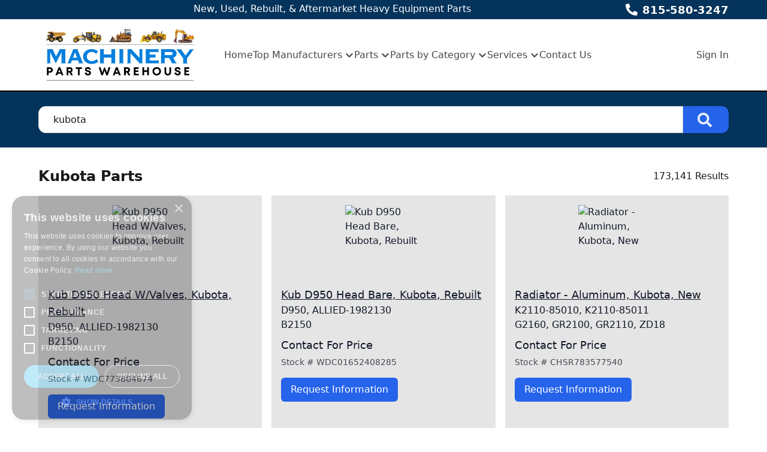

--- FILE ---
content_type: text/html; charset=utf-8
request_url: https://www.machinerypartswarehouse.com/parts/criteria/kubota
body_size: 16647
content:
<!DOCTYPE html><html lang="en"><head><meta charSet="utf-8"/><meta name="viewport" content="width=device-width, initial-scale=1"/><link rel="preload" as="image" href="https://aws.epartdirect.com/awb/static/site_c710/8yuZEiTxZKyvfBNjEHYQ8RQecsI.png"/><link rel="stylesheet" href="/_next/static/css/9b5501a3140a8bf1.css" data-precedence="next"/><link rel="preload" as="script" fetchPriority="low" href="/_next/static/chunks/webpack-c157df44daefef09.js"/><script src="/_next/static/chunks/74ab2dbe-a84af2c8d728b700.js" async=""></script><script src="/_next/static/chunks/7544-7b602b934c67a915.js" async=""></script><script src="/_next/static/chunks/main-app-1d9a5934f7621ec3.js" async=""></script><script src="/_next/static/chunks/7222-632f598eb16e5d24.js" async=""></script><script src="/_next/static/chunks/3558-ca45414567271fa3.js" async=""></script><script src="/_next/static/chunks/7201-d17337dcc727772d.js" async=""></script><script src="/_next/static/chunks/1978-b7aff061e00b267a.js" async=""></script><script src="/_next/static/chunks/6736-d7063ec01c2a160f.js" async=""></script><script src="/_next/static/chunks/app/%5Bdomain%5D/(front)/layout-8f196ad47583efbc.js" async=""></script><script src="/_next/static/chunks/8265-14d5f05350bfdde5.js" async=""></script><script src="/_next/static/chunks/672-537484ab5bb177ca.js" async=""></script><script src="/_next/static/chunks/226-92e2a2afc68003cb.js" async=""></script><script src="/_next/static/chunks/app/%5Bdomain%5D/(front)/parts/%5B%5B...slug%5D%5D/page-cc5f646951e0007d.js" async=""></script><script src="/_next/static/chunks/app/%5Bdomain%5D/(front)/error-eeab72b84bb257ff.js" async=""></script><title>Kubota Parts - New, Used, Rebuilt &amp; Aftermarket Heavy Equipment Parts</title><meta name="description" content="Kubota Parts. B2150, G2160, GR2100, GR2110, ZD18, Tractor, M4000, KX121-2, KX161-2, KX161-3, Gen Set, 191 Excavator, L2650DT-7, L2650DT-GST, L2650F, L3130, KX057-4, KX040-4, SVL75, KX080-3, SCL1000, KX71-3, KX033-4, 05BGT1, D1005BG, D1105BG &amp; D130. Rebuilt, New &amp; New Aftermarket Parts."/><meta name="google-site-verification" content="vSMQjNyjtSBBcdLX1NFzK8H7_dPusipUWYhGA9vMQ8w"/><meta property="og:title" content="New, Used, Rebuilt &amp; Aftermarket Heavy Equipment Parts"/><meta property="og:description" content="Kubota Parts. B2150, G2160, GR2100, GR2110, ZD18, Tractor, M4000, KX121-2, KX161-2, KX161-3, Gen Set, 191 Excavator, L2650DT-7, L2650DT-GST, L2650F, L3130, KX057-4, KX040-4, SVL75, KX080-3, SCL1000, KX71-3, KX033-4, 05BGT1, D1005BG, D1105BG &amp; D130. Rebuilt, New &amp; New Aftermarket Parts."/><meta property="og:image" content="https://aws.epartdirect.com/awb/static/site_c710/8yuZEiTxZKyvfBNjEHYQ8RQecsI.png"/><meta name="twitter:card" content="summary_large_image"/><meta name="twitter:title" content="New, Used, Rebuilt &amp; Aftermarket Heavy Equipment Parts"/><meta name="twitter:description" content="Kubota Parts. B2150, G2160, GR2100, GR2110, ZD18, Tractor, M4000, KX121-2, KX161-2, KX161-3, Gen Set, 191 Excavator, L2650DT-7, L2650DT-GST, L2650F, L3130, KX057-4, KX040-4, SVL75, KX080-3, SCL1000, KX71-3, KX033-4, 05BGT1, D1005BG, D1105BG &amp; D130. Rebuilt, New &amp; New Aftermarket Parts."/><meta name="twitter:image" content="https://aws.epartdirect.com/awb/static/site_c710/8yuZEiTxZKyvfBNjEHYQ8RQecsI.png"/><link rel="icon" href="https://aws.epartdirect.com/awb/static/site_c710/myd8krBFr-4SYLXVkoJapl2BDoM.ico"/><script src="/_next/static/chunks/polyfills-42372ed130431b0a.js" noModule=""></script></head><body style="--color-bg:255,255,255;--color-text:28,25,23;--color-primary:37,99,235;--color-primary-fg:255,255,255;--color-accent:11,124,218;--color-accent-fg:255,255,255;--color-tile-bg:229,229,229;--color-tile-text:17,24,39;--color-tile-primary:37,99,235;--color-tile-primary-fg:255,255,255;--color-tile-accent:11,124,218"><div hidden=""><!--$--><!--/$--></div><div class="flex min-h-screen flex-col" style="padding-top:153px"><header class="fixed left-0 right-0 top-0 z-[5]"><div class="bg-color-bg text-color-text" style="--color-bg:4,51,91;--color-text:255,255,255;--color-primary:201,228,250;--color-primary-fg:0,0,0;--color-accent:11,124,218;--color-accent-fg:255,255,255;--color-tile-bg:229,229,229;--color-tile-text:17,24,39;--color-tile-primary:37,99,235;--color-tile-primary-fg:255,255,255;--color-tile-accent:11,124,218"><div class="mx-auto max-w-[100rem] px-4 sm:px-8 md:px-12 lg:px-16"><div class="flex h-8"><div class="flex-auto overflow-hidden pt-px"><div class="hidden lg:block"><div class="rich-text-styles responsive"><p style="text-align: center">New, Used, Rebuilt, &amp; Aftermarket Heavy Equipment Parts</p></div></div></div><div class="flex flex-none items-center"><div style="-webkit-mask:url(/static/icons/phone-alt.svg) no-repeat center;mask:url(/static/icons/phone-alt.svg) no-repeat center" class="mr-2 size-5 bg-current"></div><a href="tel:815-580-3247" class="text-lg font-bold leading-relaxed">815-580-3247</a></div></div></div></div><div style="--color-bg:255,255,255;--color-text:28,25,23;--color-primary:34,68,216;--color-primary-fg:255,255,255;--color-accent:11,124,218;--color-accent-fg:255,255,255;--color-tile-bg:229,229,229;--color-tile-text:17,24,39;--color-tile-primary:37,99,235;--color-tile-primary-fg:255,255,255;--color-tile-accent:11,124,218" class="bg-color-bg text-color-text"><div class="mx-auto max-w-[100rem] px-4 sm:px-8 md:px-12 lg:px-16 flex items-center py-3"><div class="mr-4 lg:hidden"><button type="button" class="rounded-lg p-2 hover:bg-color-text/5" id="header-hamburger-button"><div style="-webkit-mask:url(/static/icons/bars.svg) no-repeat center;mask:url(/static/icons/bars.svg) no-repeat center" class="size-8 bg-current"></div></button></div><div class="mr-10 shrink-0"><a href="/"><img src="https://aws.epartdirect.com/awb/static/site_c710/8yuZEiTxZKyvfBNjEHYQ8RQecsI.png" width="500" height="176" alt="New, Used, Rebuilt &amp; Aftermarket Heavy Equipment Parts" id="header-logo" class="w-auto" style="height:95px"/></a></div><div class="grow"><nav class="hidden flex-wrap items-center gap-x-8 lg:flex"><a class="flex items-center border-b-[3px] pb-1 pt-[0.4375rem] font-medium border-transparent text-color-text/80 hover:border-color-accent/25 hover:text-color-text" href="/">Home</a><div class="relative"><span><a class="flex items-center border-b-[3px] pb-1 pt-[0.4375rem] font-medium border-transparent text-color-text/80 hover:border-color-accent/25 hover:text-color-text" href="/parts-browse"><div class="mr-1">Top Manufacturers</div><div style="-webkit-mask:url(/static/icons/chevron-down.svg) no-repeat center;mask:url(/static/icons/chevron-down.svg) no-repeat center" class="size-4 bg-current"></div></a></span></div><div class="relative"><span><a class="flex items-center border-b-[3px] pb-1 pt-[0.4375rem] font-medium border-transparent text-color-text/80 hover:border-color-accent/25 hover:text-color-text" href="/parts-browse"><div class="mr-1">Parts</div><div style="-webkit-mask:url(/static/icons/chevron-down.svg) no-repeat center;mask:url(/static/icons/chevron-down.svg) no-repeat center" class="size-4 bg-current"></div></a></span></div><div class="relative"><span><a class="flex items-center border-b-[3px] pb-1 pt-[0.4375rem] font-medium border-transparent text-color-text/80 hover:border-color-accent/25 hover:text-color-text" href=""><div class="mr-1">Parts by Category</div><div style="-webkit-mask:url(/static/icons/chevron-down.svg) no-repeat center;mask:url(/static/icons/chevron-down.svg) no-repeat center" class="size-4 bg-current"></div></a></span></div><div class="relative"><span><a class="flex items-center border-b-[3px] pb-1 pt-[0.4375rem] font-medium border-transparent text-color-text/80 hover:border-color-accent/25 hover:text-color-text" href=""><div class="mr-1">Services</div><div style="-webkit-mask:url(/static/icons/chevron-down.svg) no-repeat center;mask:url(/static/icons/chevron-down.svg) no-repeat center" class="size-4 bg-current"></div></a></span></div><a class="flex items-center border-b-[3px] pb-1 pt-[0.4375rem] font-medium border-transparent text-color-text/80 hover:border-color-accent/25 hover:text-color-text" href="/contact">Contact Us</a></nav></div><div class="hidden shrink-0 pl-8 lg:block"><div class="relative text-right"><a class="font-medium text-color-text/80 hover:text-color-text" data-testid="sign-in-link" href="/sign-in">Sign In</a></div></div></div></div><div id="header-bottom-border" style="height:2px;background-color:rgb(0, 0, 0)"></div></header><main class="min-h-[700px] flex-auto"><div id="section-4138" style="--color-bg:4,51,91"><!--$--><div class="bg-color-bg bg-cover bg-center bg-no-repeat py-8 text-color-text" style="padding-top:1.5rem;padding-bottom:1.5rem"><div class="mx-auto max-w-[100rem] px-4 sm:px-8 md:px-12 lg:px-16" style="max-width:80rem"><form class="relative flex" action="/parts" method="get"><input type="text" class="form-input rounded-l-xl rounded-r-none pl-6" placeholder="Search for parts" name="Criteria" value="kubota"/><button type="submit" class="group rounded-r-xl bg-color-primary pl-6 pr-7 hover:brightness-110" aria-label="Search"><div style="-webkit-mask:url(/static/icons/search-solid.svg) no-repeat center;mask:url(/static/icons/search-solid.svg) no-repeat center" class="size-6 bg-color-primary-fg opacity-90 group-hover:opacity-100"></div></button></form></div></div><!--/$--></div><div id="section-4139"><!--$--><div class="bg-color-bg bg-cover bg-center bg-no-repeat py-8 text-color-text"><div class="mx-auto max-w-[100rem] px-4 sm:px-8 md:px-12 lg:px-16"><div class="mb-4 flex items-center justify-between"><div class="flex items-center"><h1 class="h1">Kubota Parts</h1></div><div><!--$?--><template id="B:0"></template><!--/$--></div></div><div class="flex"><div class="-mx-4 flex-auto lg:mx-0"><!--$?--><template id="B:1"></template><div class="grid gap-4 md:grid-cols-2 xl:grid-cols-3"><div class="tile h-[164px] p-4"><div class="flex"><div class="hidden w-32 pr-6 md:block"></div><div class="flex-1"><div class="shimmer h-7 max-w-sm rounded-lg"></div></div></div></div><div class="tile h-[164px] p-4"><div class="flex"><div class="hidden w-32 pr-6 md:block"></div><div class="flex-1"><div class="shimmer h-7 max-w-sm rounded-lg"></div></div></div></div><div class="tile h-[164px] p-4"><div class="flex"><div class="hidden w-32 pr-6 md:block"></div><div class="flex-1"><div class="shimmer h-7 max-w-sm rounded-lg"></div></div></div></div></div><!--/$--></div></div><button class="tile fixed bottom-4 right-4 flex items-center gap-1 rounded-md border px-2 py-1 transition-opacity md:bottom-8 md:right-8 pointer-events-none opacity-0" type="button"><div style="-webkit-mask:url(/static/icons/chevron-down.svg) no-repeat center;mask:url(/static/icons/chevron-down.svg) no-repeat center" class="size-4 rotate-180 bg-current"></div><div class="text-sm font-medium">Top</div></button></div></div><!--/$--></div><div class="hidden"><!-- page rendered at Tue Jan 20 2026 16:02:52 GMT+0000 (Coordinated Universal Time) --></div><!--$--><!--/$--></main><footer class="flex flex-none flex-col items-center bg-color-bg pb-8 text-color-text" style="--color-bg:4,51,91;--color-text:255,255,255;--color-primary:11,124,218;--color-primary-fg:255,255,255;--color-accent:11,124,218;--color-accent-fg:255,255,255;--color-tile-bg:229,229,229;--color-tile-text:17,24,39;--color-tile-primary:37,99,235;--color-tile-primary-fg:255,255,255;--color-tile-accent:11,124,218" id="footer"><div class="w-full"><div id="section-676"><!--$--><div class="bg-color-bg bg-cover bg-center bg-no-repeat py-8 text-color-text"><div class="mx-auto max-w-[100rem] px-4 sm:px-8 md:px-12 lg:px-16"><div class="rich-text-styles responsive"><span style="font-size:24px;font-weight: bold">Can't Find What You're Looking For? Let Our Experts Help! </span>
<a href="https://www.machinerypartswarehouse.com/helpfindparts" class="btn" style="background-color: #2563eb;color:#fff;text-decoration: none; font-size:20px;font-weight: bold;margin-left:30px;">Get Help Now &raquo;</a></div></div></div><!--/$--></div><div id="section-677" style="--color-bg:11,124,218"><!--$--><div class="bg-color-bg" style="height:4px"></div><!--/$--></div><div id="section-678" style="--color-primary:11,124,218;--color-primary-fg:255,255,255"><!--$?--><template id="B:2"></template><!--/$--></div><div id="section-679" style="--color-bg:255,255,255"><!--$--><div class="bg-color-bg bg-cover bg-center bg-no-repeat py-8 text-color-text"><div class="mx-auto max-w-[100rem] px-4 sm:px-8 md:px-12 lg:px-16"><div class="mx-auto flex max-w-[70rem] flex-wrap justify-center gap-8"><a href="https://www.thomasnet.com/profile/30734380/machinery-parts-warehouse.html?what=machine+parts+warehouse&amp;cov=NA" target="_blank" class="flex items-center justify-center hover:brightness-105" style="height:64px"><img src="https://aws.epartdirect.com/awb/static/site_c710/qfdadSKiw_iajEI2R-cjf1Xv4Wg.png" alt="Visit us on Thomas Net" width="288" height="64" loading="lazy"/></a><a href="http://industrynet.com/listing/3770182/machinery-parts-warehouse-llc" target="_blank" class="flex items-center justify-center hover:brightness-105" style="height:64px"><img src="https://aws.epartdirect.com/awb/static/site_c710/image_832850f7-1841-45b5-b5ac-3877eef0dd5d.png" alt="Visit us on IndustrialNet" width="160" height="64" loading="lazy"/></a><a href="https://www.exportbureau.com/company_report.html?code=160611&amp;name=machinery_parts_warehouse" target="_blank" class="flex items-center justify-center hover:brightness-105" style="height:64px"><img src="https://aws.epartdirect.com/awb/static/site_c710/EnTfaKIx950PKROLETydqFi7hNM.png" alt="Visit us on Export Bureau" width="288" height="64" loading="lazy"/></a><a href="https://www.paypal.com/c2/webapps/mpp/paypal-popup?locale.x=en_C2" target="_blank" class="flex items-center justify-center hover:brightness-105" style="height:64px"><img src="https://aws.epartdirect.com/awb/static/site_c710/image_85ec09bb-bb36-4091-b5be-ff9ed8793d0a.png" alt="PayPal Accepted" width="251.2" height="64" loading="lazy"/></a></div></div></div><!--/$--></div><div id="section-680"><!--$?--><template id="B:3"></template><!--/$--></div></div><div class="mt-4 flex flex-wrap justify-center gap-4 text-sm"><a class="block border-b border-transparent hover:border-color-text" href="/">Home</a><div>•</div><a class="block border-b border-transparent hover:border-color-text" href="/parts-browse">Top Manufacturers</a><div>•</div><a class="block border-b border-transparent hover:border-color-text" href="/parts-browse">Parts</a><div>•</div><a class="block border-b border-transparent hover:border-color-text" href="/contact">Contact Us</a></div><div class="mt-8 text-sm">© <!-- -->2026<!-- --> <!-- -->Machinery Parts Warehouse<!-- -->.<!-- --> All rights reserved.</div><div class="mt-2 text-xs">Site by<!-- --> <a href="https://www.alliedinfo.net" class="underline" target="_blank">Allied Information Networks</a>.</div></footer></div><noscript><iframe src="https://www.googletagmanager.com/ns.html?id=GTM-PKDF6KX" height="0" width="0" style="display:none;visibility:hidden"></iframe></noscript><div class="ie-notice" style="display:none"><span><b>Sorry we do not support Internet Explorer.</b> Please use a newer browser for best experience.</span></div><div><!-- Generated using https://microdatagenerator.org/localbusiness-microdata-generator/ -->
<script type="application/ld+json">
{
	"@context": "https://schema.org",
	"@type": "HomeAndConstructionBusiness",
	"name": "Machinery Parts Warehouse",
	"address": {
		"@type": "PostalAddress",
		"streetAddress": "2702 May Road",
		"addressLocality": "Peru",
		"addressRegion": "IL",
		"postalCode": "61301"
	},
	"telePhone": "815-580-3247",
	"url": "https://www.machinerypartswarehouse.com/",
	"paymentAccepted": [ "cash", "credit card", "paypal" ],
	"openingHours": "Mo,Tu,We,Th,Fr 08:00-17:00",
	"openingHoursSpecification": [ {
		"@type": "OpeningHoursSpecification",
		"dayOfWeek": [
			"Monday",
			"Tuesday",
			"Wednesday",
			"Thursday",
			"Friday"
		],
		"opens": "08:00",
		"closes": "17:00"
	} ],
	"geo": {
		"@type": "GeoCoordinates",
		"latitude": "41.365844",
		"longitude": "-89.140713"
	},
	"priceRange":"$$"

}
</script></div><script>requestAnimationFrame(function(){$RT=performance.now()});</script><script src="/_next/static/chunks/webpack-c157df44daefef09.js" id="_R_" async=""></script><div hidden id="S:2"><div class="bg-color-bg bg-cover bg-center bg-no-repeat py-8 text-color-text"><div class="mx-auto max-w-[100rem] px-4 sm:px-8 md:px-12 lg:px-16"><div style="--height:undefinedrem" class="responsive-height flex flex-wrap items-start"><div class="flex-[0_0_100%] md:flex-[1_0_0]"><div class="rich-text-styles responsive"><h4>Machinery Parts Warehouse</h4><ul><li><a href="/">Home</a></li><li><a href="/parts-browse">Shop All Manufacturers</a></li><li><a href="/parts-by-category">Shop by Part Category</a></li><li><a href="/contact">Contact Us</a></li><li><a href="/terms">Terms of Use</a></li></ul>
<br>
<div class="mx-auto flex max-w-[70rem] flex-wrap  gap-8"><a href="https://www.facebook.com/machinerypartswarehouse" target="_blank" class="flex h-[30px] items-center justify-center hover:brightness-105"><img src="	https://aws.epartdirect.com/awb/static/site_c710/wAgKAuJZSncrZ3vUnF0ubto7MZk.png" alt="Visit us on facebook" width="30" height="30" loading="lazy"></a><a href="https://www.linkedin.com/company/machinery-parts-warehouse" target="_blank" class="flex h-[30px] items-center justify-center hover:brightness-105"><img src="	https://aws.epartdirect.com/awb/static/site_c710/pWOW2KEz7LTIm2vUDunitTacmoo.png
" alt="Visit us on Linked in" width="30" height="30" loading="lazy"></a><a href="https://twitter.com/mpwequipment" target="_blank" class="flex h-[30px] items-center justify-center hover:brightness-105"><img src="https://aws.epartdirect.com/awb/static/site_c710/pBNgsQ6q5so1rt8Ogi-2BtzZAnc.png" alt="Visit us on Twitter" width="30" height="30" loading="lazy"></a><a href="https://www.yelp.com/biz/machinery-parts-warehouse-peru-2" target="_blank" class="flex h-[30px] items-center justify-center hover:brightness-105"><img src="	https://aws.epartdirect.com/awb/static/site_c710/jYEZcfN8Jainz59V4lysrWmeymA.png
" alt="Visit us on Yelp"  height="30" width="30" loading="lazy"></a></div>
</div></div><div class="flex-[0_0_100%] md:flex-[1_0_0]"><div class="rich-text-styles responsive"><div class="rich-text-styles responsive"><h4>Top Manufacturers</h4><ul><li><a href="/caterpillar-parts">Caterpillar</a></li><li><a href="/new-used-komatsu-parts">Komatsu</a></li><li><a href="/john-deere-parts">John Deere</a></li><li><a href="https://www.machinerypartswarehouse.com/case-parts">Case</a></li><li><a href="/volvo-parts">Volvo</a></li><li><a href="/new-holland-parts">New Holland</a></li><li><a href="/jcb-parts-new-used-jcb-parts">JCB</a></li><li><a href="/hitachi-parts">Hitachi</a></li></ul></div></div></div><div class="flex-[0_0_100%] md:flex-[1_0_0]"><div class="rich-text-styles responsive"><div class="footer-column"><h3>Contact</h3>
<p>2702 May Road<br>Peru, IL 61354<br></p><br>
<p>8125 NW 64th Street<br>Miami, FL 33166</p><br><strong>Phone: <a href="tel:815-580-3247" class="ui-link">815-580-3247</strong></a><br>Se habla español</p>
<p><strong>Email: </strong>sales@mpwparts.com</p>
</div></div></div></div></div></div></div><script>$RB=[];$RV=function(a){$RT=performance.now();for(var b=0;b<a.length;b+=2){var c=a[b],e=a[b+1];null!==e.parentNode&&e.parentNode.removeChild(e);var f=c.parentNode;if(f){var g=c.previousSibling,h=0;do{if(c&&8===c.nodeType){var d=c.data;if("/$"===d||"/&"===d)if(0===h)break;else h--;else"$"!==d&&"$?"!==d&&"$~"!==d&&"$!"!==d&&"&"!==d||h++}d=c.nextSibling;f.removeChild(c);c=d}while(c);for(;e.firstChild;)f.insertBefore(e.firstChild,c);g.data="$";g._reactRetry&&requestAnimationFrame(g._reactRetry)}}a.length=0};
$RC=function(a,b){if(b=document.getElementById(b))(a=document.getElementById(a))?(a.previousSibling.data="$~",$RB.push(a,b),2===$RB.length&&("number"!==typeof $RT?requestAnimationFrame($RV.bind(null,$RB)):(a=performance.now(),setTimeout($RV.bind(null,$RB),2300>a&&2E3<a?2300-a:$RT+300-a)))):b.parentNode.removeChild(b)};$RC("B:2","S:2")</script><div hidden id="S:3"><div class="bg-color-bg bg-cover bg-center bg-no-repeat py-8 text-color-text"><div class="mx-auto max-w-[100rem] px-4 sm:px-8 md:px-12 lg:px-16"><div style="--height:undefinedrem" class="responsive-height flex flex-wrap items-center"><div class="flex-[0_0_100%] md:flex-[1_0_0]"><div class="rich-text-styles responsive"><style>
h5 {
	color: rgb(11, 124, 218);
}
footer .rich-text-styles ul {
	margin: 10px 0 0;
	padding: 0;
}
footer li {
	list-style: none;
	margin: 0;
	padding: 0;
}
footer .rich-text-styles li a {
	text-decoration: none;
	color: white;
	margin: 5px 0;
	display: block;
	font-size: 16px;
}
footer div > .bg-color-base.bg-cover.bg-center.bg-no-repeat.py-8.text-color-base {
	padding: 20px 0 !important;
}
footer div.mt-4.flex.flex-wrap.justify-center.gap-4.text-sm {
	display: none;
}
footer .mt-8.text-sm {
	margin-top: 0;
}
</style></div></div></div></div></div></div><script>$RC("B:3","S:3")</script><script>(self.__next_f=self.__next_f||[]).push([0])</script><script>self.__next_f.push([1,"1:\"$Sreact.fragment\"\n2:I[7535,[],\"\"]\n3:I[3347,[],\"\"]\n6:I[9558,[],\"OutletBoundary\"]\n8:I[2875,[],\"AsyncMetadataOutlet\"]\na:I[9558,[],\"ViewportBoundary\"]\nc:I[9558,[],\"MetadataBoundary\"]\nd:\"$Sreact.suspense\"\nf:I[9237,[],\"\"]\n:HL[\"/_next/static/css/9b5501a3140a8bf1.css\",\"style\"]\n"])</script><script>self.__next_f.push([1,"0:{\"P\":null,\"b\":\"kPCHCb9x_n_uuxoV6J-UM\",\"p\":\"\",\"c\":[\"\",\"parts\",\"criteria\",\"kubota\"],\"i\":false,\"f\":[[[\"\",{\"children\":[[\"domain\",\"www.machinerypartswarehouse.com\",\"d\"],{\"children\":[\"(front)\",{\"children\":[\"parts\",{\"children\":[[\"slug\",\"criteria/kubota\",\"oc\"],{\"children\":[\"__PAGE__\",{}]}]}]},\"$undefined\",\"$undefined\",true]}]}],[\"\",[\"$\",\"$1\",\"c\",{\"children\":[null,[\"$\",\"$L2\",null,{\"parallelRouterKey\":\"children\",\"error\":\"$undefined\",\"errorStyles\":\"$undefined\",\"errorScripts\":\"$undefined\",\"template\":[\"$\",\"$L3\",null,{}],\"templateStyles\":\"$undefined\",\"templateScripts\":\"$undefined\",\"notFound\":[[[\"$\",\"title\",null,{\"children\":\"404: This page could not be found.\"}],[\"$\",\"div\",null,{\"style\":{\"fontFamily\":\"system-ui,\\\"Segoe UI\\\",Roboto,Helvetica,Arial,sans-serif,\\\"Apple Color Emoji\\\",\\\"Segoe UI Emoji\\\"\",\"height\":\"100vh\",\"textAlign\":\"center\",\"display\":\"flex\",\"flexDirection\":\"column\",\"alignItems\":\"center\",\"justifyContent\":\"center\"},\"children\":[\"$\",\"div\",null,{\"children\":[[\"$\",\"style\",null,{\"dangerouslySetInnerHTML\":{\"__html\":\"body{color:#000;background:#fff;margin:0}.next-error-h1{border-right:1px solid rgba(0,0,0,.3)}@media (prefers-color-scheme:dark){body{color:#fff;background:#000}.next-error-h1{border-right:1px solid rgba(255,255,255,.3)}}\"}}],[\"$\",\"h1\",null,{\"className\":\"next-error-h1\",\"style\":{\"display\":\"inline-block\",\"margin\":\"0 20px 0 0\",\"padding\":\"0 23px 0 0\",\"fontSize\":24,\"fontWeight\":500,\"verticalAlign\":\"top\",\"lineHeight\":\"49px\"},\"children\":404}],[\"$\",\"div\",null,{\"style\":{\"display\":\"inline-block\"},\"children\":[\"$\",\"h2\",null,{\"style\":{\"fontSize\":14,\"fontWeight\":400,\"lineHeight\":\"49px\",\"margin\":0},\"children\":\"This page could not be found.\"}]}]]}]}]],[]],\"forbidden\":\"$undefined\",\"unauthorized\":\"$undefined\"}]]}],{\"children\":[[\"domain\",\"www.machinerypartswarehouse.com\",\"d\"],[\"$\",\"$1\",\"c\",{\"children\":[null,[\"$\",\"$L2\",null,{\"parallelRouterKey\":\"children\",\"error\":\"$undefined\",\"errorStyles\":\"$undefined\",\"errorScripts\":\"$undefined\",\"template\":[\"$\",\"$L3\",null,{}],\"templateStyles\":\"$undefined\",\"templateScripts\":\"$undefined\",\"notFound\":\"$undefined\",\"forbidden\":\"$undefined\",\"unauthorized\":\"$undefined\"}]]}],{\"children\":[\"(front)\",[\"$\",\"$1\",\"c\",{\"children\":[[[\"$\",\"link\",\"0\",{\"rel\":\"stylesheet\",\"href\":\"/_next/static/css/9b5501a3140a8bf1.css\",\"precedence\":\"next\",\"crossOrigin\":\"$undefined\",\"nonce\":\"$undefined\"}]],\"$L4\"]}],{\"children\":[\"parts\",[\"$\",\"$1\",\"c\",{\"children\":[null,[\"$\",\"$L2\",null,{\"parallelRouterKey\":\"children\",\"error\":\"$undefined\",\"errorStyles\":\"$undefined\",\"errorScripts\":\"$undefined\",\"template\":[\"$\",\"$L3\",null,{}],\"templateStyles\":\"$undefined\",\"templateScripts\":\"$undefined\",\"notFound\":\"$undefined\",\"forbidden\":\"$undefined\",\"unauthorized\":\"$undefined\"}]]}],{\"children\":[[\"slug\",\"criteria/kubota\",\"oc\"],[\"$\",\"$1\",\"c\",{\"children\":[null,[\"$\",\"$L2\",null,{\"parallelRouterKey\":\"children\",\"error\":\"$undefined\",\"errorStyles\":\"$undefined\",\"errorScripts\":\"$undefined\",\"template\":[\"$\",\"$L3\",null,{}],\"templateStyles\":\"$undefined\",\"templateScripts\":\"$undefined\",\"notFound\":\"$undefined\",\"forbidden\":\"$undefined\",\"unauthorized\":\"$undefined\"}]]}],{\"children\":[\"__PAGE__\",[\"$\",\"$1\",\"c\",{\"children\":[\"$L5\",null,[\"$\",\"$L6\",null,{\"children\":[\"$L7\",[\"$\",\"$L8\",null,{\"promise\":\"$@9\"}]]}]]}],{},null,false]},null,false]},null,false]},null,false]},null,false]},null,false],[\"$\",\"$1\",\"h\",{\"children\":[null,[[\"$\",\"$La\",null,{\"children\":\"$Lb\"}],null],[\"$\",\"$Lc\",null,{\"children\":[\"$\",\"div\",null,{\"hidden\":true,\"children\":[\"$\",\"$d\",null,{\"fallback\":null,\"children\":\"$Le\"}]}]}]]}],false]],\"m\":\"$undefined\",\"G\":[\"$f\",[]],\"s\":false,\"S\":false}\n"])</script><script>self.__next_f.push([1,"b:[[\"$\",\"meta\",\"0\",{\"charSet\":\"utf-8\"}],[\"$\",\"meta\",\"1\",{\"name\":\"viewport\",\"content\":\"width=device-width, initial-scale=1\"}]]\n7:null\n"])</script><script>self.__next_f.push([1,"10:I[278,[\"7222\",\"static/chunks/7222-632f598eb16e5d24.js\",\"3558\",\"static/chunks/3558-ca45414567271fa3.js\",\"7201\",\"static/chunks/7201-d17337dcc727772d.js\",\"1978\",\"static/chunks/1978-b7aff061e00b267a.js\",\"6736\",\"static/chunks/6736-d7063ec01c2a160f.js\",\"4033\",\"static/chunks/app/%5Bdomain%5D/(front)/layout-8f196ad47583efbc.js\"],\"RootProviders\"]\n11:I[6736,[\"7222\",\"static/chunks/7222-632f598eb16e5d24.js\",\"3558\",\"static/chunks/3558-ca45414567271fa3.js\",\"7201\",\"static/chunks/7201-d17337dcc727772d.js\",\"1978\",\"static/chunks/1978-b7aff061e00b267a.js\",\"6736\",\"static/chunks/6736-d7063ec01c2a160f.js\",\"4033\",\"static/chunks/app/%5Bdomain%5D/(front)/layout-8f196ad47583efbc.js\"],\"HeaderContent\"]\n"])</script><script>self.__next_f.push([1,"4:[\"$\",\"html\",null,{\"lang\":\"en\",\"children\":[\"$\",\"body\",null,{\"style\":{\"--color-bg\":\"255,255,255\",\"--color-text\":\"28,25,23\",\"--color-primary\":\"37,99,235\",\"--color-primary-fg\":\"255,255,255\",\"--color-accent\":\"11,124,218\",\"--color-accent-fg\":\"255,255,255\",\"--color-tile-bg\":\"229,229,229\",\"--color-tile-text\":\"17,24,39\",\"--color-tile-primary\":\"37,99,235\",\"--color-tile-primary-fg\":\"255,255,255\",\"--color-tile-accent\":\"11,124,218\"},\"children\":[[\"$\",\"$L10\",null,{\"analyics\":{\"googleTagManagerID\":\"GTM-PKDF6KX\",\"googleAnalyticsID\":\"\",\"facebookPixelID\":\"\"},\"bannerStyle\":{\"--color-bg\":\"4,51,91\",\"--color-text\":\"255,255,255\",\"--color-primary\":\"201,228,250\",\"--color-primary-fg\":\"0,0,0\",\"--color-accent\":\"11,124,218\",\"--color-accent-fg\":\"255,255,255\",\"--color-tile-bg\":\"229,229,229\",\"--color-tile-text\":\"17,24,39\",\"--color-tile-primary\":\"37,99,235\",\"--color-tile-primary-fg\":\"255,255,255\",\"--color-tile-accent\":\"11,124,218\"},\"consentBanner\":false,\"children\":[\"$\",\"div\",null,{\"className\":\"flex min-h-screen flex-col\",\"style\":{\"paddingTop\":153},\"children\":[[\"$\",\"$L11\",null,{\"hasAccounts\":true,\"hasCart\":false,\"navItems\":[{\"navigationID\":\"2929\",\"label\":\"Home\",\"url\":\"/\",\"target\":\"Self\",\"children\":[]},{\"navigationID\":\"2930\",\"label\":\"Top Manufacturers\",\"url\":\"/parts-browse\",\"target\":\"Self\",\"children\":[{\"navigationID\":\"2931\",\"label\":\"Caterpillar\",\"url\":\"/caterpillar-parts\",\"target\":\"Self\",\"children\":[]},{\"navigationID\":\"2932\",\"label\":\"Komatsu\",\"url\":\"/new-used-komatsu-parts\",\"target\":\"Self\",\"children\":[]},{\"navigationID\":\"2933\",\"label\":\"John Deere\",\"url\":\"/john-deere-parts\",\"target\":\"Self\",\"children\":[]},{\"navigationID\":\"2934\",\"label\":\"Case\",\"url\":\"/case-parts\",\"target\":\"Self\",\"children\":[]},{\"navigationID\":\"2935\",\"label\":\"Volvo\",\"url\":\"/volvo-parts\",\"target\":\"Self\",\"children\":[]},{\"navigationID\":\"2936\",\"label\":\"New Holland\",\"url\":\"/new-holland-parts\",\"target\":\"Self\",\"children\":[]},{\"navigationID\":\"2937\",\"label\":\"JCB\",\"url\":\"/jcb-parts-new-used-jcb-parts\",\"target\":\"Self\",\"children\":[]},{\"navigationID\":\"2938\",\"label\":\"Hitachi\",\"url\":\"/hitachi-parts\",\"target\":\"Self\",\"children\":[]},{\"navigationID\":\"2939\",\"label\":\"All Manufacturers\",\"url\":\"/parts-browse\",\"target\":\"Self\",\"children\":[]}]},{\"navigationID\":\"2940\",\"label\":\"Parts\",\"url\":\"/parts-browse\",\"target\":\"Self\",\"children\":[{\"navigationID\":\"2941\",\"label\":\"Bobcat\",\"url\":\"/new-used-bobcat-parts\",\"target\":\"Self\",\"children\":[]},{\"navigationID\":\"2942\",\"label\":\"Case\",\"url\":\"/case-parts\",\"target\":\"Self\",\"children\":[]},{\"navigationID\":\"2943\",\"label\":\"Caterpillar\",\"url\":\"/caterpillar-parts\",\"target\":\"Self\",\"children\":[]},{\"navigationID\":\"2944\",\"label\":\"Ditch Witch\",\"url\":\"/new-used-ditch-witch-parts\",\"target\":\"Self\",\"children\":[]},{\"navigationID\":\"2945\",\"label\":\"Gehl\",\"url\":\"/new-used-gehl-parts\",\"target\":\"Self\",\"children\":[]},{\"navigationID\":\"2946\",\"label\":\"Hydra-Mac\",\"url\":\"/hydra-mac-parts\",\"target\":\"Self\",\"children\":[]},{\"navigationID\":\"2947\",\"label\":\"John Deere\",\"url\":\"/john-deere-parts\",\"target\":\"Self\",\"children\":[]},{\"navigationID\":\"2948\",\"label\":\"Komatsu\",\"url\":\"/new-used-komatsu-parts\",\"target\":\"Self\",\"children\":[]},{\"navigationID\":\"2949\",\"label\":\"Kubota\",\"url\":\"/kubota-aftermarket-parts\",\"target\":\"Self\",\"children\":[]},{\"navigationID\":\"2950\",\"label\":\"Liebherr\",\"url\":\"/new-used-liebherr-parts\",\"target\":\"Self\",\"children\":[]},{\"navigationID\":\"2951\",\"label\":\"New Holland\",\"url\":\"/new-holland-parts\",\"target\":\"Self\",\"children\":[]},{\"navigationID\":\"2952\",\"label\":\"Terex\",\"url\":\"/new-used-terex-parts\",\"target\":\"Self\",\"children\":[]},{\"navigationID\":\"2953\",\"label\":\"Vermeer\",\"url\":\"/new-used-vermeer-parts\",\"target\":\"Self\",\"children\":[]},{\"navigationID\":\"2954\",\"label\":\"Volvo\",\"url\":\"/volvo-parts\",\"target\":\"Self\",\"children\":[]},{\"navigationID\":\"2955\",\"label\":\"All Manufacturers\",\"url\":\"/parts-browse\",\"target\":\"Self\",\"children\":[]}]},{\"navigationID\":\"2956\",\"label\":\"Parts by Category\",\"url\":\"\",\"target\":\"Self\",\"children\":[{\"navigationID\":\"2957\",\"label\":\"Need Ag Parts? \",\"url\":\"/needagparts\",\"target\":\"Self\",\"children\":[]},{\"navigationID\":\"2958\",\"label\":\"Buckets \u0026 Attachments\",\"url\":\"/parts-by-category-buckets-attachments\",\"target\":\"Self\",\"children\":[]},{\"navigationID\":\"2959\",\"label\":\"Bobcat Replacement Cylinders\",\"url\":\"/parts-by-category-bobcat-replacement-cylinders\",\"target\":\"Self\",\"children\":[]},{\"navigationID\":\"2960\",\"label\":\"Decal Packages\",\"url\":\"/decal-packages\",\"target\":\"Self\",\"children\":[]},{\"navigationID\":\"2961\",\"label\":\"Interstate Batteries\",\"url\":\"/interstate-batteries\",\"target\":\"Self\",\"children\":[]},{\"navigationID\":\"2962\",\"label\":\"Mega Funnel Collection System\",\"url\":\"/mega-funnel\",\"target\":\"Self\",\"children\":[]},{\"navigationID\":\"2963\",\"label\":\"Pump \u0026 Motor Kits\",\"url\":\"/parts-by-category-pumps-motor-kits\",\"target\":\"Self\",\"children\":[]}]},{\"navigationID\":\"2964\",\"label\":\"Services\",\"url\":\"\",\"target\":\"Self\",\"children\":[{\"navigationID\":\"2965\",\"label\":\"Help Finding Parts\",\"url\":\"/helpfindparts\",\"target\":\"Self\",\"children\":[]},{\"navigationID\":\"2966\",\"label\":\"Sell Your Parts\",\"url\":\"/sellyourparts\",\"target\":\"Self\",\"children\":[]},{\"navigationID\":\"2967\",\"label\":\"Video Tips\",\"url\":\"/video-tips\",\"target\":\"Self\",\"children\":[]}]},{\"navigationID\":\"2968\",\"label\":\"Contact Us\",\"url\":\"/contact\",\"target\":\"Self\",\"children\":[]}],\"logoMaxHeight\":95,\"borderBottom\":{\"height\":2,\"color\":\"rgb(0, 0, 0)\"},\"variant\":\"Classic\",\"style\":{\"--color-bg\":\"255,255,255\",\"--color-text\":\"28,25,23\",\"--color-primary\":\"34,68,216\",\"--color-primary-fg\":\"255,255,255\",\"--color-accent\":\"11,124,218\",\"--color-accent-fg\":\"255,255,255\",\"--color-tile-bg\":\"229,229,229\",\"--color-tile-text\":\"17,24,39\",\"--color-tile-primary\":\"37,99,235\",\"--color-tile-primary-fg\":\"255,255,255\",\"--color-tile-accent\":\"11,124,218\"},\"banner\":\"$L12\",\"logo\":\"$L13\"}],\"$L14\",\"$L15\"]}]}],\"$L16\",\"$L17\"]}]}]\n"])</script><script>self.__next_f.push([1,"18:I[7222,[\"7222\",\"static/chunks/7222-632f598eb16e5d24.js\",\"8265\",\"static/chunks/8265-14d5f05350bfdde5.js\",\"3558\",\"static/chunks/3558-ca45414567271fa3.js\",\"672\",\"static/chunks/672-537484ab5bb177ca.js\",\"7201\",\"static/chunks/7201-d17337dcc727772d.js\",\"226\",\"static/chunks/226-92e2a2afc68003cb.js\",\"4501\",\"static/chunks/app/%5Bdomain%5D/(front)/parts/%5B%5B...slug%5D%5D/page-cc5f646951e0007d.js\"],\"\"]\n19:I[1195,[\"7007\",\"static/chunks/app/%5Bdomain%5D/(front)/error-eeab72b84bb257ff.js\"],\"default\"]\n1a:I[2909,[\"7222\",\"static/chunks/7222-632f598eb16e5d24.js\",\"8265\",\"static/chunks/8265-14d5f05350bfdde5.js\",\"3558\",\"static/chunks/3558-ca45414567271fa3.js\",\"672\",\"static/chunks/672-537484ab5bb177ca.js\",\"7201\",\"static/chunks/7201-d17337dcc727772d.js\",\"226\",\"static/chunks/226-92e2a2afc68003cb.js\",\"4501\",\"static/chunks/app/%5Bdomain%5D/(front)/parts/%5B%5B...slug%5D%5D/page-cc5f646951e0007d.js\"],\"SectionErrorBoundary\"]\n1b:I[2158,[\"7222\",\"static/chunks/7222-632f598eb16e5d24.js\",\"8265\",\"static/chunks/8265-14d5f05350bfdde5.js\",\"3558\",\"static/chunks/3558-ca45414567271fa3.js\",\"672\",\"static/chunks/672-537484ab5bb177ca.js\",\"7201\",\"static/chunks/7201-d17337dcc727772d.js\",\"226\",\"static/chunks/226-92e2a2afc68003cb.js\",\"4501\",\"static/chunks/app/%5Bdomain%5D/(front)/parts/%5B%5B...slug%5D%5D/page-cc5f646951e0007d.js\"],\"Spinner\"]\n"])</script><script>self.__next_f.push([1,"12:[\"$\",\"div\",null,{\"className\":\"bg-color-bg text-color-text\",\"style\":{\"--color-bg\":\"4,51,91\",\"--color-text\":\"255,255,255\",\"--color-primary\":\"201,228,250\",\"--color-primary-fg\":\"0,0,0\",\"--color-accent\":\"11,124,218\",\"--color-accent-fg\":\"255,255,255\",\"--color-tile-bg\":\"229,229,229\",\"--color-tile-text\":\"17,24,39\",\"--color-tile-primary\":\"37,99,235\",\"--color-tile-primary-fg\":\"255,255,255\",\"--color-tile-accent\":\"11,124,218\"},\"children\":[\"$\",\"div\",null,{\"className\":\"mx-auto max-w-[100rem] px-4 sm:px-8 md:px-12 lg:px-16\",\"style\":\"$undefined\",\"children\":[\"$\",\"div\",null,{\"className\":\"flex h-8\",\"children\":[[\"$\",\"div\",null,{\"className\":\"flex-auto overflow-hidden pt-px\",\"children\":[\"$\",\"div\",null,{\"className\":\"hidden lg:block\",\"children\":[\"$\",\"div\",null,{\"className\":\"rich-text-styles responsive\",\"dangerouslySetInnerHTML\":{\"__html\":\"\u003cp style=\\\"text-align: center\\\"\u003eNew, Used, Rebuilt, \u0026amp; Aftermarket Heavy Equipment Parts\u003c/p\u003e\"}}]}]}],[\"$\",\"div\",null,{\"className\":\"flex flex-none items-center\",\"children\":[[\"$\",\"div\",null,{\"style\":{\"WebkitMask\":\"url(/static/icons/phone-alt.svg) no-repeat center\",\"mask\":\"url(/static/icons/phone-alt.svg) no-repeat center\"},\"className\":\"mr-2 size-5 bg-current\"}],[\"$\",\"a\",null,{\"href\":\"tel:815-580-3247\",\"className\":\"text-lg font-bold leading-relaxed\",\"children\":\"815-580-3247\"}]]}]]}]}]}]\n"])</script><script>self.__next_f.push([1,"13:[\"$\",\"$L18\",null,{\"href\":\"/\",\"prefetch\":\"$undefined\",\"children\":[\"$\",\"img\",null,{\"src\":\"https://aws.epartdirect.com/awb/static/site_c710/8yuZEiTxZKyvfBNjEHYQ8RQecsI.png\",\"width\":500,\"height\":176,\"alt\":\"New, Used, Rebuilt \u0026 Aftermarket Heavy Equipment Parts\",\"id\":\"header-logo\",\"className\":\"w-auto\",\"style\":{\"height\":95}}]}]\n14:[\"$\",\"main\",null,{\"className\":\"min-h-[700px] flex-auto\",\"children\":[\"$\",\"$L2\",null,{\"parallelRouterKey\":\"children\",\"error\":\"$19\",\"errorStyles\":[],\"errorScripts\":[],\"template\":[\"$\",\"$L3\",null,{}],\"templateStyles\":\"$undefined\",\"templateScripts\":\"$undefined\",\"notFound\":[[\"$\",\"div\",null,{\"className\":\"my-8 text-center\",\"children\":[[\"$\",\"h2\",null,{\"className\":\"text-lg font-bold\",\"children\":\"Not Found\"}],[\"$\",\"p\",null,{\"className\":\"mb-4 mt-1\",\"children\":\"Could not find requested page\"}],[\"$\",\"$L18\",null,{\"href\":\"/\",\"className\":\"link\",\"children\":\"Return Home\"}]]}],[]],\"forbidden\":\"$undefined\",\"unauthorized\":\"$undefined\"}]}]\n1c:T62d,"])</script><script>self.__next_f.push([1,"\u003ch4\u003eMachinery Parts Warehouse\u003c/h4\u003e\u003cul\u003e\u003cli\u003e\u003ca href=\"/\"\u003eHome\u003c/a\u003e\u003c/li\u003e\u003cli\u003e\u003ca href=\"/parts-browse\"\u003eShop All Manufacturers\u003c/a\u003e\u003c/li\u003e\u003cli\u003e\u003ca href=\"/parts-by-category\"\u003eShop by Part Category\u003c/a\u003e\u003c/li\u003e\u003cli\u003e\u003ca href=\"/contact\"\u003eContact Us\u003c/a\u003e\u003c/li\u003e\u003cli\u003e\u003ca href=\"/terms\"\u003eTerms of Use\u003c/a\u003e\u003c/li\u003e\u003c/ul\u003e\n\u003cbr\u003e\n\u003cdiv class=\"mx-auto flex max-w-[70rem] flex-wrap  gap-8\"\u003e\u003ca href=\"https://www.facebook.com/machinerypartswarehouse\" target=\"_blank\" class=\"flex h-[30px] items-center justify-center hover:brightness-105\"\u003e\u003cimg src=\"\thttps://aws.epartdirect.com/awb/static/site_c710/wAgKAuJZSncrZ3vUnF0ubto7MZk.png\" alt=\"Visit us on facebook\" width=\"30\" height=\"30\" loading=\"lazy\"\u003e\u003c/a\u003e\u003ca href=\"https://www.linkedin.com/company/machinery-parts-warehouse\" target=\"_blank\" class=\"flex h-[30px] items-center justify-center hover:brightness-105\"\u003e\u003cimg src=\"\thttps://aws.epartdirect.com/awb/static/site_c710/pWOW2KEz7LTIm2vUDunitTacmoo.png\n\" alt=\"Visit us on Linked in\" width=\"30\" height=\"30\" loading=\"lazy\"\u003e\u003c/a\u003e\u003ca href=\"https://twitter.com/mpwequipment\" target=\"_blank\" class=\"flex h-[30px] items-center justify-center hover:brightness-105\"\u003e\u003cimg src=\"https://aws.epartdirect.com/awb/static/site_c710/pBNgsQ6q5so1rt8Ogi-2BtzZAnc.png\" alt=\"Visit us on Twitter\" width=\"30\" height=\"30\" loading=\"lazy\"\u003e\u003c/a\u003e\u003ca href=\"https://www.yelp.com/biz/machinery-parts-warehouse-peru-2\" target=\"_blank\" class=\"flex h-[30px] items-center justify-center hover:brightness-105\"\u003e\u003cimg src=\"\thttps://aws.epartdirect.com/awb/static/site_c710/jYEZcfN8Jainz59V4lysrWmeymA.png\n\" alt=\"Visit us on Yelp\"  height=\"30\" width=\"30\" loading=\"lazy\"\u003e\u003c/a\u003e\u003c/div\u003e\n"])</script><script>self.__next_f.push([1,"15:[\"$\",\"footer\",null,{\"className\":\"flex flex-none flex-col items-center bg-color-bg pb-8 text-color-text\",\"style\":{\"--color-bg\":\"4,51,91\",\"--color-text\":\"255,255,255\",\"--color-primary\":\"11,124,218\",\"--color-primary-fg\":\"255,255,255\",\"--color-accent\":\"11,124,218\",\"--color-accent-fg\":\"255,255,255\",\"--color-tile-bg\":\"229,229,229\",\"--color-tile-text\":\"17,24,39\",\"--color-tile-primary\":\"37,99,235\",\"--color-tile-primary-fg\":\"255,255,255\",\"--color-tile-accent\":\"11,124,218\"},\"id\":\"footer\",\"children\":[[\"$\",\"div\",null,{\"className\":\"w-full\",\"children\":[[\"$\",\"div\",\"676\",{\"id\":\"section-676\",\"style\":\"$undefined\",\"children\":[\"$\",\"$L1a\",null,{\"children\":[\"$\",\"$d\",null,{\"fallback\":[\"$\",\"$L1b\",null,{}],\"children\":[\"$\",\"div\",null,{\"className\":\"bg-color-bg bg-cover bg-center bg-no-repeat py-8 text-color-text\",\"style\":{\"paddingTop\":\"$undefined\",\"paddingBottom\":\"$undefined\",\"backgroundImage\":\"$undefined\"},\"children\":[\"$\",\"div\",null,{\"className\":\"mx-auto max-w-[100rem] px-4 sm:px-8 md:px-12 lg:px-16\",\"style\":\"$undefined\",\"children\":[\"$\",\"div\",null,{\"className\":\"rich-text-styles responsive\",\"dangerouslySetInnerHTML\":{\"__html\":\"\u003cspan style=\\\"font-size:24px;font-weight: bold\\\"\u003eCan't Find What You're Looking For? Let Our Experts Help! \u003c/span\u003e\\n\u003ca href=\\\"https://www.machinerypartswarehouse.com/helpfindparts\\\" class=\\\"btn\\\" style=\\\"background-color: #2563eb;color:#fff;text-decoration: none; font-size:20px;font-weight: bold;margin-left:30px;\\\"\u003eGet Help Now \u0026raquo;\u003c/a\u003e\"}}]}]}]}]}]}],[\"$\",\"div\",\"677\",{\"id\":\"section-677\",\"style\":{\"--color-bg\":\"11,124,218\"},\"children\":[\"$\",\"$L1a\",null,{\"children\":[\"$\",\"$d\",null,{\"fallback\":[\"$\",\"$L1b\",null,{}],\"children\":[\"$\",\"div\",null,{\"className\":\"bg-color-bg\",\"style\":{\"height\":\"4px\"}}]}]}]}],[\"$\",\"div\",\"678\",{\"id\":\"section-678\",\"style\":{\"--color-primary\":\"11,124,218\",\"--color-primary-fg\":\"255,255,255\"},\"children\":[\"$\",\"$L1a\",null,{\"children\":[\"$\",\"$d\",null,{\"fallback\":[\"$\",\"$L1b\",null,{}],\"children\":[\"$\",\"div\",null,{\"className\":\"bg-color-bg bg-cover bg-center bg-no-repeat py-8 text-color-text\",\"style\":{\"paddingTop\":\"$undefined\",\"paddingBottom\":\"$undefined\",\"backgroundImage\":\"$undefined\"},\"children\":[\"$\",\"div\",null,{\"className\":\"mx-auto max-w-[100rem] px-4 sm:px-8 md:px-12 lg:px-16\",\"style\":\"$undefined\",\"children\":[\"$\",\"div\",null,{\"style\":{\"--height\":\"undefinedrem\"},\"className\":\"responsive-height flex flex-wrap items-start\",\"children\":[[\"$\",\"$1\",\"6080df24-58e7-4f87-9ee3-d0fd7ff91793\",{\"children\":[\"$\",\"div\",null,{\"className\":\"flex-[0_0_100%] md:flex-[1_0_0]\",\"children\":[\"$\",\"div\",null,{\"className\":\"rich-text-styles responsive\",\"dangerouslySetInnerHTML\":{\"__html\":\"$1c\"}}]}]}],\"$L1d\",\"$L1e\"]}]}]}]}]}]}],\"$L1f\",\"$L20\"]}],\"$L21\",\"$L22\",\"$L23\"]}]\n"])</script><script>self.__next_f.push([1,"16:[\"$\",\"div\",null,{\"className\":\"ie-notice\",\"style\":{\"display\":\"none\"},\"children\":[\"$\",\"span\",null,{\"children\":[[\"$\",\"b\",null,{\"children\":\"Sorry we do not support Internet Explorer.\"}],\" Please use a newer browser for best experience.\"]}]}]\n"])</script><script>self.__next_f.push([1,"17:[\"$\",\"div\",null,{\"dangerouslySetInnerHTML\":{\"__html\":\"\u003c!-- Generated using https://microdatagenerator.org/localbusiness-microdata-generator/ --\u003e\\n\u003cscript type=\\\"application/ld+json\\\"\u003e\\n{\\n\\t\\\"@context\\\": \\\"https://schema.org\\\",\\n\\t\\\"@type\\\": \\\"HomeAndConstructionBusiness\\\",\\n\\t\\\"name\\\": \\\"Machinery Parts Warehouse\\\",\\n\\t\\\"address\\\": {\\n\\t\\t\\\"@type\\\": \\\"PostalAddress\\\",\\n\\t\\t\\\"streetAddress\\\": \\\"2702 May Road\\\",\\n\\t\\t\\\"addressLocality\\\": \\\"Peru\\\",\\n\\t\\t\\\"addressRegion\\\": \\\"IL\\\",\\n\\t\\t\\\"postalCode\\\": \\\"61301\\\"\\n\\t},\\n\\t\\\"telePhone\\\": \\\"815-580-3247\\\",\\n\\t\\\"url\\\": \\\"https://www.machinerypartswarehouse.com/\\\",\\n\\t\\\"paymentAccepted\\\": [ \\\"cash\\\", \\\"credit card\\\", \\\"paypal\\\" ],\\n\\t\\\"openingHours\\\": \\\"Mo,Tu,We,Th,Fr 08:00-17:00\\\",\\n\\t\\\"openingHoursSpecification\\\": [ {\\n\\t\\t\\\"@type\\\": \\\"OpeningHoursSpecification\\\",\\n\\t\\t\\\"dayOfWeek\\\": [\\n\\t\\t\\t\\\"Monday\\\",\\n\\t\\t\\t\\\"Tuesday\\\",\\n\\t\\t\\t\\\"Wednesday\\\",\\n\\t\\t\\t\\\"Thursday\\\",\\n\\t\\t\\t\\\"Friday\\\"\\n\\t\\t],\\n\\t\\t\\\"opens\\\": \\\"08:00\\\",\\n\\t\\t\\\"closes\\\": \\\"17:00\\\"\\n\\t} ],\\n\\t\\\"geo\\\": {\\n\\t\\t\\\"@type\\\": \\\"GeoCoordinates\\\",\\n\\t\\t\\\"latitude\\\": \\\"41.365844\\\",\\n\\t\\t\\\"longitude\\\": \\\"-89.140713\\\"\\n\\t},\\n\\t\\\"priceRange\\\":\\\"$$\\\"\\n\\n}\\n\u003c/script\u003e\"}}]\n"])</script><script>self.__next_f.push([1,"24:I[7423,[\"7222\",\"static/chunks/7222-632f598eb16e5d24.js\",\"8265\",\"static/chunks/8265-14d5f05350bfdde5.js\",\"3558\",\"static/chunks/3558-ca45414567271fa3.js\",\"672\",\"static/chunks/672-537484ab5bb177ca.js\",\"7201\",\"static/chunks/7201-d17337dcc727772d.js\",\"226\",\"static/chunks/226-92e2a2afc68003cb.js\",\"4501\",\"static/chunks/app/%5Bdomain%5D/(front)/parts/%5B%5B...slug%5D%5D/page-cc5f646951e0007d.js\"],\"AuthorizedPage\"]\n25:I[2118,[\"7222\",\"static/chunks/7222-632f598eb16e5d24.js\",\"8265\",\"static/chunks/8265-14d5f05350bfdde5.js\",\"3558\",\"static/chunks/3558-ca45414567271fa3.js\",\"672\",\"static/chunks/672-537484ab5bb177ca.js\",\"7201\",\"static/chunks/7201-d17337dcc727772d.js\",\"226\",\"static/chunks/226-92e2a2afc68003cb.js\",\"4501\",\"static/chunks/app/%5Bdomain%5D/(front)/parts/%5B%5B...slug%5D%5D/page-cc5f646951e0007d.js\"],\"InventorySearchBarForm\"]\n28:I[6023,[\"7222\",\"static/chunks/7222-632f598eb16e5d24.js\",\"8265\",\"static/chunks/8265-14d5f05350bfdde5.js\",\"3558\",\"static/chunks/3558-ca45414567271fa3.js\",\"672\",\"static/chunks/672-537484ab5bb177ca.js\",\"7201\",\"static/chunks/7201-d17337dcc727772d.js\",\"226\",\"static/chunks/226-92e2a2afc68003cb.js\",\"4501\",\"static/chunks/app/%5Bdomain%5D/(front)/parts/%5B%5B...slug%5D%5D/page-cc5f646951e0007d.js\"],\"BackToTop\"]\n29:I[9875,[],\"IconMark\"]\n"])</script><script>self.__next_f.push([1,"1d:[\"$\",\"$1\",\"4f7ad536-1a96-45b1-9c96-cd676a7e9734\",{\"children\":[\"$\",\"div\",null,{\"className\":\"flex-[0_0_100%] md:flex-[1_0_0]\",\"children\":[\"$\",\"div\",null,{\"className\":\"rich-text-styles responsive\",\"dangerouslySetInnerHTML\":{\"__html\":\"\u003cdiv class=\\\"rich-text-styles responsive\\\"\u003e\u003ch4\u003eTop Manufacturers\u003c/h4\u003e\u003cul\u003e\u003cli\u003e\u003ca href=\\\"/caterpillar-parts\\\"\u003eCaterpillar\u003c/a\u003e\u003c/li\u003e\u003cli\u003e\u003ca href=\\\"/new-used-komatsu-parts\\\"\u003eKomatsu\u003c/a\u003e\u003c/li\u003e\u003cli\u003e\u003ca href=\\\"/john-deere-parts\\\"\u003eJohn Deere\u003c/a\u003e\u003c/li\u003e\u003cli\u003e\u003ca href=\\\"https://www.machinerypartswarehouse.com/case-parts\\\"\u003eCase\u003c/a\u003e\u003c/li\u003e\u003cli\u003e\u003ca href=\\\"/volvo-parts\\\"\u003eVolvo\u003c/a\u003e\u003c/li\u003e\u003cli\u003e\u003ca href=\\\"/new-holland-parts\\\"\u003eNew Holland\u003c/a\u003e\u003c/li\u003e\u003cli\u003e\u003ca href=\\\"/jcb-parts-new-used-jcb-parts\\\"\u003eJCB\u003c/a\u003e\u003c/li\u003e\u003cli\u003e\u003ca href=\\\"/hitachi-parts\\\"\u003eHitachi\u003c/a\u003e\u003c/li\u003e\u003c/ul\u003e\u003c/div\u003e\"}}]}]}]\n"])</script><script>self.__next_f.push([1,"1e:[\"$\",\"$1\",\"a215af12-aef8-4ed3-82bd-c5ddd4bdeae6\",{\"children\":[\"$\",\"div\",null,{\"className\":\"flex-[0_0_100%] md:flex-[1_0_0]\",\"children\":[\"$\",\"div\",null,{\"className\":\"rich-text-styles responsive\",\"dangerouslySetInnerHTML\":{\"__html\":\"\u003cdiv class=\\\"footer-column\\\"\u003e\u003ch3\u003eContact\u003c/h3\u003e\\n\u003cp\u003e2702 May Road\u003cbr\u003ePeru, IL 61354\u003cbr\u003e\u003c/p\u003e\u003cbr\u003e\\n\u003cp\u003e8125 NW 64th Street\u003cbr\u003eMiami, FL 33166\u003c/p\u003e\u003cbr\u003e\u003cstrong\u003ePhone: \u003ca href=\\\"tel:815-580-3247\\\" class=\\\"ui-link\\\"\u003e815-580-3247\u003c/strong\u003e\u003c/a\u003e\u003cbr\u003eSe habla español\u003c/p\u003e\\n\u003cp\u003e\u003cstrong\u003eEmail: \u003c/strong\u003esales@mpwparts.com\u003c/p\u003e\\n\u003c/div\u003e\"}}]}]}]\n"])</script><script>self.__next_f.push([1,"1f:[\"$\",\"div\",\"679\",{\"id\":\"section-679\",\"style\":{\"--color-bg\":\"255,255,255\"},\"children\":[\"$\",\"$L1a\",null,{\"children\":[\"$\",\"$d\",null,{\"fallback\":[\"$\",\"$L1b\",null,{}],\"children\":[\"$\",\"div\",null,{\"className\":\"bg-color-bg bg-cover bg-center bg-no-repeat py-8 text-color-text\",\"style\":{\"paddingTop\":\"$undefined\",\"paddingBottom\":\"$undefined\",\"backgroundImage\":\"$undefined\"},\"children\":[\"$\",\"div\",null,{\"className\":\"mx-auto max-w-[100rem] px-4 sm:px-8 md:px-12 lg:px-16\",\"style\":\"$undefined\",\"children\":[\"$\",\"div\",null,{\"className\":\"mx-auto flex max-w-[70rem] flex-wrap justify-center gap-8\",\"children\":[[\"$\",\"a\",\"dbb21fd3-9d65-4648-a0a8-bb58328da7d5\",{\"href\":\"https://www.thomasnet.com/profile/30734380/machinery-parts-warehouse.html?what=machine+parts+warehouse\u0026cov=NA\",\"target\":\"_blank\",\"className\":\"flex items-center justify-center hover:brightness-105\",\"style\":{\"height\":64},\"children\":[\"$\",\"img\",null,{\"src\":\"https://aws.epartdirect.com/awb/static/site_c710/qfdadSKiw_iajEI2R-cjf1Xv4Wg.png\",\"alt\":\"Visit us on Thomas Net\",\"width\":288,\"height\":64,\"loading\":\"lazy\"}]}],[\"$\",\"a\",\"91f058ae-2d80-48a9-81e3-ff0276dfd665\",{\"href\":\"http://industrynet.com/listing/3770182/machinery-parts-warehouse-llc\",\"target\":\"_blank\",\"className\":\"flex items-center justify-center hover:brightness-105\",\"style\":{\"height\":64},\"children\":[\"$\",\"img\",null,{\"src\":\"https://aws.epartdirect.com/awb/static/site_c710/image_832850f7-1841-45b5-b5ac-3877eef0dd5d.png\",\"alt\":\"Visit us on IndustrialNet\",\"width\":160,\"height\":64,\"loading\":\"lazy\"}]}],[\"$\",\"a\",\"44c10195-84a8-42e8-a162-54167e0016b4\",{\"href\":\"https://www.exportbureau.com/company_report.html?code=160611\u0026name=machinery_parts_warehouse\",\"target\":\"_blank\",\"className\":\"flex items-center justify-center hover:brightness-105\",\"style\":{\"height\":64},\"children\":[\"$\",\"img\",null,{\"src\":\"https://aws.epartdirect.com/awb/static/site_c710/EnTfaKIx950PKROLETydqFi7hNM.png\",\"alt\":\"Visit us on Export Bureau\",\"width\":288,\"height\":64,\"loading\":\"lazy\"}]}],[\"$\",\"a\",\"dbaff81a-66a8-4c74-8918-8f72abcb3e18\",{\"href\":\"https://www.paypal.com/c2/webapps/mpp/paypal-popup?locale.x=en_C2\",\"target\":\"_blank\",\"className\":\"flex items-center justify-center hover:brightness-105\",\"style\":{\"height\":64},\"children\":[\"$\",\"img\",null,{\"src\":\"https://aws.epartdirect.com/awb/static/site_c710/image_85ec09bb-bb36-4091-b5be-ff9ed8793d0a.png\",\"alt\":\"PayPal Accepted\",\"width\":251.2,\"height\":64,\"loading\":\"lazy\"}]}]]}]}]}]}]}]}]\n"])</script><script>self.__next_f.push([1,"20:[\"$\",\"div\",\"680\",{\"id\":\"section-680\",\"style\":\"$undefined\",\"children\":[\"$\",\"$L1a\",null,{\"children\":[\"$\",\"$d\",null,{\"fallback\":[\"$\",\"$L1b\",null,{}],\"children\":[\"$\",\"div\",null,{\"className\":\"bg-color-bg bg-cover bg-center bg-no-repeat py-8 text-color-text\",\"style\":{\"paddingTop\":\"$undefined\",\"paddingBottom\":\"$undefined\",\"backgroundImage\":\"$undefined\"},\"children\":[\"$\",\"div\",null,{\"className\":\"mx-auto max-w-[100rem] px-4 sm:px-8 md:px-12 lg:px-16\",\"style\":\"$undefined\",\"children\":[\"$\",\"div\",null,{\"style\":{\"--height\":\"undefinedrem\"},\"className\":\"responsive-height flex flex-wrap items-center\",\"children\":[[\"$\",\"$1\",\"3b5fc26e-6d34-4d4c-866a-d6c7e63f400f\",{\"children\":[\"$\",\"div\",null,{\"className\":\"flex-[0_0_100%] md:flex-[1_0_0]\",\"children\":[\"$\",\"div\",null,{\"className\":\"rich-text-styles responsive\",\"dangerouslySetInnerHTML\":{\"__html\":\"\u003cstyle\u003e\\nh5 {\\n\\tcolor: rgb(11, 124, 218);\\n}\\nfooter .rich-text-styles ul {\\n\\tmargin: 10px 0 0;\\n\\tpadding: 0;\\n}\\nfooter li {\\n\\tlist-style: none;\\n\\tmargin: 0;\\n\\tpadding: 0;\\n}\\nfooter .rich-text-styles li a {\\n\\ttext-decoration: none;\\n\\tcolor: white;\\n\\tmargin: 5px 0;\\n\\tdisplay: block;\\n\\tfont-size: 16px;\\n}\\nfooter div \u003e .bg-color-base.bg-cover.bg-center.bg-no-repeat.py-8.text-color-base {\\n\\tpadding: 20px 0 !important;\\n}\\nfooter div.mt-4.flex.flex-wrap.justify-center.gap-4.text-sm {\\n\\tdisplay: none;\\n}\\nfooter .mt-8.text-sm {\\n\\tmargin-top: 0;\\n}\\n\u003c/style\u003e\"}}]}]}]]}]}]}]}]}]}]\n"])</script><script>self.__next_f.push([1,"21:[\"$\",\"div\",null,{\"className\":\"mt-4 flex flex-wrap justify-center gap-4 text-sm\",\"children\":[[\"$\",\"$1\",\"2929\",{\"children\":[false,[\"$\",\"$L18\",null,{\"href\":\"/\",\"prefetch\":\"$undefined\",\"className\":\"block border-b border-transparent hover:border-color-text\",\"children\":\"Home\"}]]}],[\"$\",\"$1\",\"2930\",{\"children\":[[\"$\",\"div\",null,{\"children\":\"•\"}],[\"$\",\"$L18\",null,{\"href\":\"/parts-browse\",\"prefetch\":\"$undefined\",\"className\":\"block border-b border-transparent hover:border-color-text\",\"children\":\"Top Manufacturers\"}]]}],[\"$\",\"$1\",\"2940\",{\"children\":[[\"$\",\"div\",null,{\"children\":\"•\"}],[\"$\",\"$L18\",null,{\"href\":\"/parts-browse\",\"prefetch\":\"$undefined\",\"className\":\"block border-b border-transparent hover:border-color-text\",\"children\":\"Parts\"}]]}],[\"$\",\"$1\",\"2968\",{\"children\":[[\"$\",\"div\",null,{\"children\":\"•\"}],[\"$\",\"$L18\",null,{\"href\":\"/contact\",\"prefetch\":\"$undefined\",\"className\":\"block border-b border-transparent hover:border-color-text\",\"children\":\"Contact Us\"}]]}]]}]\n"])</script><script>self.__next_f.push([1,"22:[\"$\",\"div\",null,{\"className\":\"mt-8 text-sm\",\"children\":[\"© \",2026,\" \",\"Machinery Parts Warehouse\",\".\",\" All rights reserved.\"]}]\n23:[\"$\",\"div\",null,{\"className\":\"mt-2 text-xs\",\"children\":[\"Site by\",\" \",[\"$\",\"a\",null,{\"href\":\"https://www.alliedinfo.net\",\"className\":\"underline\",\"target\":\"_blank\",\"children\":\"Allied Information Networks\"}],\".\"]}]\n"])</script><script>self.__next_f.push([1,"5:[\"$\",\"$L24\",null,{\"signInRequired\":false,\"children\":[[[\"$\",\"div\",\"4138\",{\"id\":\"section-4138\",\"style\":{\"--color-bg\":\"4,51,91\"},\"children\":[\"$\",\"$L1a\",null,{\"children\":[\"$\",\"$d\",null,{\"fallback\":[\"$\",\"$L1b\",null,{}],\"children\":[\"$\",\"div\",null,{\"className\":\"bg-color-bg bg-cover bg-center bg-no-repeat py-8 text-color-text\",\"style\":{\"paddingTop\":\"1.5rem\",\"paddingBottom\":\"1.5rem\",\"backgroundImage\":\"$undefined\"},\"children\":[\"$\",\"div\",null,{\"className\":\"mx-auto max-w-[100rem] px-4 sm:px-8 md:px-12 lg:px-16\",\"style\":{\"maxWidth\":\"80rem\"},\"children\":[\"$\",\"$L25\",null,{\"searchType\":\"Parts\",\"placeholder\":\"Search for parts\",\"initialCriteria\":\"kubota\"}]}]}]}]}]}],[\"$\",\"div\",\"4139\",{\"id\":\"section-4139\",\"style\":\"$undefined\",\"children\":[\"$\",\"$L1a\",null,{\"children\":[\"$\",\"$d\",null,{\"fallback\":[\"$\",\"$L1b\",null,{}],\"children\":[\"$\",\"div\",null,{\"className\":\"bg-color-bg bg-cover bg-center bg-no-repeat py-8 text-color-text\",\"style\":{\"paddingTop\":\"$undefined\",\"paddingBottom\":\"$undefined\",\"backgroundImage\":\"$undefined\"},\"children\":[\"$\",\"div\",null,{\"className\":\"mx-auto max-w-[100rem] px-4 sm:px-8 md:px-12 lg:px-16\",\"style\":\"$undefined\",\"children\":[[\"$\",\"div\",null,{\"className\":\"mb-4 flex items-center justify-between\",\"children\":[[\"$\",\"div\",null,{\"className\":\"flex items-center\",\"children\":[\"$\",\"h1\",null,{\"className\":\"h1\",\"children\":\"Kubota Parts\"}]}],[\"$\",\"div\",null,{\"children\":[\"$\",\"$d\",null,{\"children\":\"$L26\"}]}]]}],false,[\"$\",\"div\",null,{\"className\":\"flex\",\"children\":[false,[\"$\",\"div\",null,{\"className\":\"-mx-4 flex-auto lg:mx-0\",\"children\":[\"$\",\"$d\",null,{\"fallback\":[\"$\",\"div\",null,{\"className\":\"grid gap-4 md:grid-cols-2 xl:grid-cols-3\",\"children\":[[\"$\",\"div\",\"0\",{\"className\":\"tile h-[164px] p-4\",\"children\":[\"$\",\"div\",null,{\"className\":\"flex\",\"children\":[[\"$\",\"div\",null,{\"className\":\"hidden w-32 pr-6 md:block\"}],[\"$\",\"div\",null,{\"className\":\"flex-1\",\"children\":[\"$\",\"div\",null,{\"className\":\"shimmer h-7 max-w-sm rounded-lg\"}]}]]}]}],[\"$\",\"div\",\"1\",{\"className\":\"tile h-[164px] p-4\",\"children\":[\"$\",\"div\",null,{\"className\":\"flex\",\"children\":[[\"$\",\"div\",null,{\"className\":\"hidden w-32 pr-6 md:block\"}],[\"$\",\"div\",null,{\"className\":\"flex-1\",\"children\":[\"$\",\"div\",null,{\"className\":\"shimmer h-7 max-w-sm rounded-lg\"}]}]]}]}],[\"$\",\"div\",\"2\",{\"className\":\"tile h-[164px] p-4\",\"children\":[\"$\",\"div\",null,{\"className\":\"flex\",\"children\":[[\"$\",\"div\",null,{\"className\":\"hidden w-32 pr-6 md:block\"}],[\"$\",\"div\",null,{\"className\":\"flex-1\",\"children\":[\"$\",\"div\",null,{\"className\":\"shimmer h-7 max-w-sm rounded-lg\"}]}]]}]}]]}],\"children\":\"$L27\"}]}]]}],[\"$\",\"$L28\",null,{}]]}]}]}]}]}]],[\"$\",\"div\",null,{\"className\":\"hidden\",\"dangerouslySetInnerHTML\":{\"__html\":\"\u003c!-- page rendered at Tue Jan 20 2026 16:02:52 GMT+0000 (Coordinated Universal Time) --\u003e\"}}]]}]\n"])</script><script>self.__next_f.push([1,"9:{\"metadata\":[[\"$\",\"title\",\"0\",{\"children\":\"Kubota Parts - New, Used, Rebuilt \u0026 Aftermarket Heavy Equipment Parts\"}],[\"$\",\"meta\",\"1\",{\"name\":\"description\",\"content\":\"Kubota Parts. B2150, G2160, GR2100, GR2110, ZD18, Tractor, M4000, KX121-2, KX161-2, KX161-3, Gen Set, 191 Excavator, L2650DT-7, L2650DT-GST, L2650F, L3130, KX057-4, KX040-4, SVL75, KX080-3, SCL1000, KX71-3, KX033-4, 05BGT1, D1005BG, D1105BG \u0026 D130. Rebuilt, New \u0026 New Aftermarket Parts.\"}],[\"$\",\"meta\",\"2\",{\"name\":\"google-site-verification\",\"content\":\"vSMQjNyjtSBBcdLX1NFzK8H7_dPusipUWYhGA9vMQ8w\"}],[\"$\",\"meta\",\"3\",{\"property\":\"og:title\",\"content\":\"New, Used, Rebuilt \u0026 Aftermarket Heavy Equipment Parts\"}],[\"$\",\"meta\",\"4\",{\"property\":\"og:description\",\"content\":\"Kubota Parts. B2150, G2160, GR2100, GR2110, ZD18, Tractor, M4000, KX121-2, KX161-2, KX161-3, Gen Set, 191 Excavator, L2650DT-7, L2650DT-GST, L2650F, L3130, KX057-4, KX040-4, SVL75, KX080-3, SCL1000, KX71-3, KX033-4, 05BGT1, D1005BG, D1105BG \u0026 D130. Rebuilt, New \u0026 New Aftermarket Parts.\"}],[\"$\",\"meta\",\"5\",{\"property\":\"og:image\",\"content\":\"https://aws.epartdirect.com/awb/static/site_c710/8yuZEiTxZKyvfBNjEHYQ8RQecsI.png\"}],[\"$\",\"meta\",\"6\",{\"name\":\"twitter:card\",\"content\":\"summary_large_image\"}],[\"$\",\"meta\",\"7\",{\"name\":\"twitter:title\",\"content\":\"New, Used, Rebuilt \u0026 Aftermarket Heavy Equipment Parts\"}],[\"$\",\"meta\",\"8\",{\"name\":\"twitter:description\",\"content\":\"Kubota Parts. B2150, G2160, GR2100, GR2110, ZD18, Tractor, M4000, KX121-2, KX161-2, KX161-3, Gen Set, 191 Excavator, L2650DT-7, L2650DT-GST, L2650F, L3130, KX057-4, KX040-4, SVL75, KX080-3, SCL1000, KX71-3, KX033-4, 05BGT1, D1005BG, D1105BG \u0026 D130. Rebuilt, New \u0026 New Aftermarket Parts.\"}],[\"$\",\"meta\",\"9\",{\"name\":\"twitter:image\",\"content\":\"https://aws.epartdirect.com/awb/static/site_c710/8yuZEiTxZKyvfBNjEHYQ8RQecsI.png\"}],[\"$\",\"link\",\"10\",{\"rel\":\"icon\",\"href\":\"https://aws.epartdirect.com/awb/static/site_c710/myd8krBFr-4SYLXVkoJapl2BDoM.ico\"}],[\"$\",\"$L29\",\"11\",{}]],\"error\":null,\"digest\":\"$undefined\"}\n"])</script><script>self.__next_f.push([1,"e:\"$9:metadata\"\n"])</script><script>self.__next_f.push([1,"27:[[\"$\",\"div\",null,{\"className\":\"grid gap-4 md:grid-cols-2 xl:grid-cols-3\",\"children\":[[\"$\",\"div\",\"WDC773804674\",{\"className\":\"tile p-4\",\"children\":[\"$\",\"div\",null,{\"className\":\"flex flex-col\",\"children\":[[\"$\",\"div\",null,{\"className\":\"self-center\",\"children\":[\"$\",\"div\",null,{\"className\":\"mb-2\",\"children\":[\"$\",\"$L18\",null,{\"href\":\"/part/WDC773804674/d950-kub-d950-head-w-valves-kubota-rebuilt\",\"prefetch\":\"$undefined\",\"children\":[\"$\",\"img\",null,{\"className\":\"h-32 w-32 object-contain\",\"src\":\"/api/picture/external-thumb?url=https%3A%2F%2Faws.epartdirect.com%2Fabs%2Fc710%2F01988bb4-f77b-7a75-8fa3-4c036b871884.png\",\"alt\":\"Kub D950 Head W/Valves, Kubota, Rebuilt\"}]}]}]}],[\"$\",\"div\",null,{\"className\":\"flex-1\",\"children\":[\"$\",\"div\",null,{\"className\":\"flex max-w-[40rem] flex-col gap-1\",\"children\":[[\"$\",\"$L18\",null,{\"href\":\"/part/WDC773804674/d950-kub-d950-head-w-valves-kubota-rebuilt\",\"prefetch\":\"$undefined\",\"className\":\"text-lg font-medium hover:opacity-80 active:opacity-100 underline\",\"children\":\"Kub D950 Head W/Valves, Kubota, Rebuilt\"}],[\"$\",\"div\",null,{\"children\":\"D950, ALLIED-1982130\"}],[\"$\",\"div\",null,{\"children\":\"B2150\"}],[\"\",\"\"],false]}]}],[\"$\",\"div\",null,{\"className\":\"mt-2\",\"children\":[[\"$\",\"div\",null,{\"className\":\"text-lg font-medium\",\"children\":\"Contact For Price\"}],\"\",[\"$\",\"div\",null,{\"children\":\"\"}],[\"$\",\"div\",null,{\"className\":\"mt-1 text-sm opacity-75\",\"children\":[\"Stock # \",\"WDC773804674\"]}],[\"$\",\"div\",null,{\"className\":\"pt-4\",\"children\":[\"$\",\"$L18\",null,{\"href\":\"/request/part/WDC773804674\",\"prefetch\":false,\"className\":\"btn btn-primary btn-sm\",\"rel\":\"nofollow\",\"children\":\"Request Information\"}]}]]}]]}]}],[\"$\",\"div\",\"WDC01652408285\",{\"className\":\"tile p-4\",\"children\":[\"$\",\"div\",null,{\"className\":\"flex flex-col\",\"children\":[[\"$\",\"div\",null,{\"className\":\"self-center\",\"children\":[\"$\",\"div\",null,{\"className\":\"mb-2\",\"children\":[\"$\",\"$L18\",null,{\"href\":\"/part/WDC01652408285/d950-kub-d950-head-bare-kubota-rebuilt\",\"prefetch\":\"$undefined\",\"children\":[\"$\",\"img\",null,{\"className\":\"h-32 w-32 object-contain\",\"src\":\"/api/picture/external-thumb?url=https%3A%2F%2Faws.epartdirect.com%2Fabs%2Fc710%2F01988bb4-f77b-7a75-8fa3-4c036b871884.png\",\"alt\":\"Kub D950 Head Bare, Kubota, Rebuilt\"}]}]}]}],[\"$\",\"div\",null,{\"className\":\"flex-1\",\"children\":[\"$\",\"div\",null,{\"className\":\"flex max-w-[40rem] flex-col gap-1\",\"children\":[[\"$\",\"$L18\",null,{\"href\":\"/part/WDC01652408285/d950-kub-d950-head-bare-kubota-rebuilt\",\"prefetch\":\"$undefined\",\"className\":\"text-lg font-medium hover:opacity-80 active:opacity-100 underline\",\"children\":\"Kub D950 Head Bare, Kubota, Rebuilt\"}],[\"$\",\"div\",null,{\"children\":\"D950, ALLIED-1982130\"}],[\"$\",\"div\",null,{\"children\":\"B2150\"}],[\"\",\"\"],false]}]}],[\"$\",\"div\",null,{\"className\":\"mt-2\",\"children\":[[\"$\",\"div\",null,{\"className\":\"text-lg font-medium\",\"children\":\"Contact For Price\"}],\"\",[\"$\",\"div\",null,{\"children\":\"\"}],[\"$\",\"div\",null,{\"className\":\"mt-1 text-sm opacity-75\",\"children\":[\"Stock # \",\"WDC01652408285\"]}],[\"$\",\"div\",null,{\"className\":\"pt-4\",\"children\":[\"$\",\"$L18\",null,{\"href\":\"/request/part/WDC01652408285\",\"prefetch\":false,\"className\":\"btn btn-primary btn-sm\",\"rel\":\"nofollow\",\"children\":\"Request Information\"}]}]]}]]}]}],[\"$\",\"div\",\"CHSR783577540\",{\"className\":\"tile p-4\",\"children\":[\"$\",\"div\",null,{\"className\":\"flex flex-col\",\"children\":[[\"$\",\"div\",null,{\"className\":\"self-center\",\"children\":[\"$\",\"div\",null,{\"className\":\"mb-2\",\"children\":[\"$\",\"$L18\",null,{\"href\":\"/part/CHSR783577540/k2110-85010-radiator-aluminum-kubota-new\",\"prefetch\":\"$undefined\",\"children\":[\"$\",\"img\",null,{\"className\":\"h-32 w-32 object-contain\",\"src\":\"/api/picture/external-thumb?url=https%3A%2F%2Faws.epartdirect.com%2Fabs%2Fc710%2F0198a967-5251-7f83-aa13-5e732b8fe59f.png\",\"alt\":\"Radiator - Aluminum, Kubota, New\"}]}]}]}],[\"$\",\"div\",null,{\"className\":\"flex-1\",\"children\":[\"$\",\"div\",null,{\"className\":\"flex max-w-[40rem] flex-col gap-1\",\"children\":[[\"$\",\"$L18\",null,{\"href\":\"/part/CHSR783577540/k2110-85010-radiator-aluminum-kubota-new\",\"prefetch\":\"$undefined\",\"className\":\"text-lg font-medium hover:opacity-80 active:opacity-100 underline\",\"children\":\"Radiator - Aluminum, Kubota, New\"}],[\"$\",\"div\",null,{\"children\":\"K2110-85010, K2110-85011\"}],[\"$\",\"div\",null,{\"children\":\"G2160, GR2100, GR2110, ZD18\"}],[\"\",\"\"],false]}]}],[\"$\",\"div\",null,{\"className\":\"mt-2\",\"children\":[[\"$\",\"div\",null,{\"className\":\"text-lg font-medium\",\"children\":\"Contact For Price\"}],\"\",[\"$\",\"div\",null,{\"children\":\"\"}],[\"$\",\"div\",null,{\"className\":\"mt-1 text-sm opacity-75\",\"children\":[\"Stock # \",\"CHSR783577540\"]}],\"$L2a\"]}]]}]}],\"$L2b\",\"$L2c\",\"$L2d\",\"$L2e\",\"$L2f\",\"$L30\",\"$L31\",\"$L32\",\"$L33\",\"$L34\",\"$L35\",\"$L36\",\"$L37\",\"$L38\",\"$L39\",\"$L3a\",\"$L3b\",\"$L3c\",\"$L3d\",\"$L3e\",\"$L3f\"]}],\"$L40\",\"$L41\"]\n"])</script><script>self.__next_f.push([1,"42:I[2966,[\"7222\",\"static/chunks/7222-632f598eb16e5d24.js\",\"8265\",\"static/chunks/8265-14d5f05350bfdde5.js\",\"3558\",\"static/chunks/3558-ca45414567271fa3.js\",\"672\",\"static/chunks/672-537484ab5bb177ca.js\",\"7201\",\"static/chunks/7201-d17337dcc727772d.js\",\"226\",\"static/chunks/226-92e2a2afc68003cb.js\",\"4501\",\"static/chunks/app/%5Bdomain%5D/(front)/parts/%5B%5B...slug%5D%5D/page-cc5f646951e0007d.js\"],\"RestoreMoreResultsScroll\"]\n43:I[1511,[\"7222\",\"static/chunks/7222-632f598eb16e5d24.js\",\"8265\",\"static/chunks/8265-14d5f05350bfdde5.js\",\"3558\",\"static/chunks/3558-ca45414567271fa3.js\",\"672\",\"static/chunks/672-537484ab5bb177ca.js\",\"7201\",\"static/chunks/7201-d17337dcc727772d.js\",\"226\",\"static/chunks/226-92e2a2afc68003cb.js\",\"4501\",\"static/chunks/app/%5Bdomain%5D/(front)/parts/%5B%5B...slug%5D%5D/page-cc5f646951e0007d.js\"],\"MoreResults\"]\n2a:[\"$\",\"div\",null,{\"className\":\"pt-4\",\"children\":[\"$\",\"$L18\",null,{\"href\":\"/request/part/CHSR783577540\",\"prefetch\":false,\"className\":\"btn btn-primary btn-sm\",\"rel\":\"nofollow\",\"children\":\"Request Information\"}]}]\n"])</script><script>self.__next_f.push([1,"2b:[\"$\",\"div\",\"CHSR01834491490\",{\"className\":\"tile p-4\",\"children\":[\"$\",\"div\",null,{\"className\":\"flex flex-col\",\"children\":[[\"$\",\"div\",null,{\"className\":\"self-center\",\"children\":[\"$\",\"div\",null,{\"className\":\"mb-2\",\"children\":[\"$\",\"$L18\",null,{\"href\":\"/part/CHSR01834491490/122100-8361-radiator-aluminum-kubota-new\",\"prefetch\":\"$undefined\",\"children\":[\"$\",\"img\",null,{\"className\":\"h-32 w-32 object-contain\",\"src\":\"/api/picture/external-thumb?url=https%3A%2F%2Faws.epartdirect.com%2Fabs%2Fc710%2F0198a967-5251-7f83-aa13-5e732b8fe59f.png\",\"alt\":\"Radiator - Aluminum, Kubota, New\"}]}]}]}],[\"$\",\"div\",null,{\"className\":\"flex-1\",\"children\":[\"$\",\"div\",null,{\"className\":\"flex max-w-[40rem] flex-col gap-1\",\"children\":[[\"$\",\"$L18\",null,{\"href\":\"/part/CHSR01834491490/122100-8361-radiator-aluminum-kubota-new\",\"prefetch\":\"$undefined\",\"className\":\"text-lg font-medium hover:opacity-80 active:opacity-100 underline\",\"children\":\"Radiator - Aluminum, Kubota, New\"}],[\"$\",\"div\",null,{\"children\":\"122100-8361, 1221008361\"}],[\"$\",\"div\",null,{\"children\":\"Tractor\"}],[\"\",\"\"],false]}]}],[\"$\",\"div\",null,{\"className\":\"mt-2\",\"children\":[[\"$\",\"div\",null,{\"className\":\"text-lg font-medium\",\"children\":\"Contact For Price\"}],\"\",[\"$\",\"div\",null,{\"children\":\"\"}],[\"$\",\"div\",null,{\"className\":\"mt-1 text-sm opacity-75\",\"children\":[\"Stock # \",\"CHSR01834491490\"]}],[\"$\",\"div\",null,{\"className\":\"pt-4\",\"children\":[\"$\",\"$L18\",null,{\"href\":\"/request/part/CHSR01834491490\",\"prefetch\":false,\"className\":\"btn btn-primary btn-sm\",\"rel\":\"nofollow\",\"children\":\"Request Information\"}]}]]}]]}]}]\n"])</script><script>self.__next_f.push([1,"2c:[\"$\",\"div\",\"CHSR133344780\",{\"className\":\"tile p-4\",\"children\":[\"$\",\"div\",null,{\"className\":\"flex flex-col\",\"children\":[[\"$\",\"div\",null,{\"className\":\"self-center\",\"children\":[\"$\",\"div\",null,{\"className\":\"mb-2\",\"children\":[\"$\",\"$L18\",null,{\"href\":\"/part/CHSR133344780/ir-m4000-radiator-aluminum-kubota-new\",\"prefetch\":\"$undefined\",\"children\":[\"$\",\"img\",null,{\"className\":\"h-32 w-32 object-contain\",\"src\":\"/api/picture/external-thumb?url=https%3A%2F%2Faws.epartdirect.com%2Fabs%2Fc710%2F0198a967-5251-7f83-aa13-5e732b8fe59f.png\",\"alt\":\"Radiator - Aluminum, Kubota, New\"}]}]}]}],[\"$\",\"div\",null,{\"className\":\"flex-1\",\"children\":[\"$\",\"div\",null,{\"className\":\"flex max-w-[40rem] flex-col gap-1\",\"children\":[[\"$\",\"$L18\",null,{\"href\":\"/part/CHSR133344780/ir-m4000-radiator-aluminum-kubota-new\",\"prefetch\":\"$undefined\",\"className\":\"text-lg font-medium hover:opacity-80 active:opacity-100 underline\",\"children\":\"Radiator - Aluminum, Kubota, New\"}],[\"$\",\"div\",null,{\"children\":\"IR-M4000, 15601-72060, 1560172060\"}],[\"$\",\"div\",null,{\"children\":\"M4000\"}],[\"\",\"\"],false]}]}],[\"$\",\"div\",null,{\"className\":\"mt-2\",\"children\":[[\"$\",\"div\",null,{\"className\":\"text-lg font-medium\",\"children\":\"Contact For Price\"}],\"\",[\"$\",\"div\",null,{\"children\":\"\"}],[\"$\",\"div\",null,{\"className\":\"mt-1 text-sm opacity-75\",\"children\":[\"Stock # \",\"CHSR133344780\"]}],[\"$\",\"div\",null,{\"className\":\"pt-4\",\"children\":[\"$\",\"$L18\",null,{\"href\":\"/request/part/CHSR133344780\",\"prefetch\":false,\"className\":\"btn btn-primary btn-sm\",\"rel\":\"nofollow\",\"children\":\"Request Information\"}]}]]}]]}]}]\n"])</script><script>self.__next_f.push([1,"2d:[\"$\",\"div\",\"CHSR1116653776\",{\"className\":\"tile p-4\",\"children\":[\"$\",\"div\",null,{\"className\":\"flex flex-col\",\"children\":[[\"$\",\"div\",null,{\"className\":\"self-center\",\"children\":[\"$\",\"div\",null,{\"className\":\"mb-2\",\"children\":[\"$\",\"$L18\",null,{\"href\":\"/part/CHSR1116653776/ir-rd201-42300-radiator-aluminum-kubota-new\",\"prefetch\":\"$undefined\",\"children\":[\"$\",\"img\",null,{\"className\":\"h-32 w-32 object-contain\",\"src\":\"/api/picture/external-thumb?url=https%3A%2F%2Faws.epartdirect.com%2Fabs%2Fc710%2F0198a967-5251-7f83-aa13-5e732b8fe59f.png\",\"alt\":\"Radiator - Aluminum, Kubota, New\"}]}]}]}],[\"$\",\"div\",null,{\"className\":\"flex-1\",\"children\":[\"$\",\"div\",null,{\"className\":\"flex max-w-[40rem] flex-col gap-1\",\"children\":[[\"$\",\"$L18\",null,{\"href\":\"/part/CHSR1116653776/ir-rd201-42300-radiator-aluminum-kubota-new\",\"prefetch\":\"$undefined\",\"className\":\"text-lg font-medium hover:opacity-80 active:opacity-100 underline\",\"children\":\"Radiator - Aluminum, Kubota, New\"}],[\"$\",\"div\",null,{\"children\":\"IR-RD201-42300, RD201-42300\"}],[\"$\",\"div\",null,{\"children\":\"KX121-2, KX161-2, KX161-3\"}],[\"\",\"\"],false]}]}],[\"$\",\"div\",null,{\"className\":\"mt-2\",\"children\":[[\"$\",\"div\",null,{\"className\":\"text-lg font-medium\",\"children\":\"Contact For Price\"}],\"\",[\"$\",\"div\",null,{\"children\":\"\"}],[\"$\",\"div\",null,{\"className\":\"mt-1 text-sm opacity-75\",\"children\":[\"Stock # \",\"CHSR1116653776\"]}],[\"$\",\"div\",null,{\"className\":\"pt-4\",\"children\":[\"$\",\"$L18\",null,{\"href\":\"/request/part/CHSR1116653776\",\"prefetch\":false,\"className\":\"btn btn-primary btn-sm\",\"rel\":\"nofollow\",\"children\":\"Request Information\"}]}]]}]]}]}]\n"])</script><script>self.__next_f.push([1,"2e:[\"$\",\"div\",\"CHSR01714371973\",{\"className\":\"tile p-4\",\"children\":[\"$\",\"div\",null,{\"className\":\"flex flex-col\",\"children\":[[\"$\",\"div\",null,{\"className\":\"self-center\",\"children\":[\"$\",\"div\",null,{\"className\":\"mb-2\",\"children\":[\"$\",\"$L18\",null,{\"href\":\"/part/CHSR01714371973/ir-1a11365-radiator-aluminum-kubota-new\",\"prefetch\":\"$undefined\",\"children\":[\"$\",\"img\",null,{\"className\":\"h-32 w-32 object-contain\",\"src\":\"/api/picture/external-thumb?url=https%3A%2F%2Faws.epartdirect.com%2Fabs%2Fc710%2F0198a967-5251-7f83-aa13-5e732b8fe59f.png\",\"alt\":\"Radiator - Aluminum, Kubota, New\"}]}]}]}],[\"$\",\"div\",null,{\"className\":\"flex-1\",\"children\":[\"$\",\"div\",null,{\"className\":\"flex max-w-[40rem] flex-col gap-1\",\"children\":[[\"$\",\"$L18\",null,{\"href\":\"/part/CHSR01714371973/ir-1a11365-radiator-aluminum-kubota-new\",\"prefetch\":\"$undefined\",\"className\":\"text-lg font-medium hover:opacity-80 active:opacity-100 underline\",\"children\":\"Radiator - Aluminum, Kubota, New\"}],[\"$\",\"div\",null,{\"children\":\"IR-1A11365, 031081, 130-1818, 1301818, 451125, 451125AT, 130181800, 1A11365, 2930013258257\"}],[\"$\",\"div\",null,{\"children\":\"Gen Set\"}],[\"\",\"\"],false]}]}],[\"$\",\"div\",null,{\"className\":\"mt-2\",\"children\":[[\"$\",\"div\",null,{\"className\":\"text-lg font-medium\",\"children\":\"Contact For Price\"}],\"\",[\"$\",\"div\",null,{\"children\":\"\"}],[\"$\",\"div\",null,{\"className\":\"mt-1 text-sm opacity-75\",\"children\":[\"Stock # \",\"CHSR01714371973\"]}],[\"$\",\"div\",null,{\"className\":\"pt-4\",\"children\":[\"$\",\"$L18\",null,{\"href\":\"/request/part/CHSR01714371973\",\"prefetch\":false,\"className\":\"btn btn-primary btn-sm\",\"rel\":\"nofollow\",\"children\":\"Request Information\"}]}]]}]]}]}]\n"])</script><script>self.__next_f.push([1,"2f:[\"$\",\"div\",\"CHSR01460869727\",{\"className\":\"tile p-4\",\"children\":[\"$\",\"div\",null,{\"className\":\"flex flex-col\",\"children\":[[\"$\",\"div\",null,{\"className\":\"self-center\",\"children\":[\"$\",\"div\",null,{\"className\":\"mb-2\",\"children\":[\"$\",\"$L18\",null,{\"href\":\"/part/CHSR01460869727/ir-kub191-radiator-aluminum-kubota-new\",\"prefetch\":\"$undefined\",\"children\":[\"$\",\"img\",null,{\"className\":\"h-32 w-32 object-contain\",\"src\":\"/api/picture/external-thumb?url=https%3A%2F%2Faws.epartdirect.com%2Fabs%2Fc710%2F0198a967-5251-7f83-aa13-5e732b8fe59f.png\",\"alt\":\"Radiator - Aluminum, Kubota, New\"}]}]}]}],[\"$\",\"div\",null,{\"className\":\"flex-1\",\"children\":[\"$\",\"div\",null,{\"className\":\"flex max-w-[40rem] flex-col gap-1\",\"children\":[[\"$\",\"$L18\",null,{\"href\":\"/part/CHSR01460869727/ir-kub191-radiator-aluminum-kubota-new\",\"prefetch\":\"$undefined\",\"className\":\"text-lg font-medium hover:opacity-80 active:opacity-100 underline\",\"children\":\"Radiator - Aluminum, Kubota, New\"}],[\"$\",\"div\",null,{\"children\":\"IR-KUB191, 68493-42300, 6849342300\"}],[\"$\",\"div\",null,{\"children\":\"191 Excavator\"}],[\"\",\"\"],false]}]}],[\"$\",\"div\",null,{\"className\":\"mt-2\",\"children\":[[\"$\",\"div\",null,{\"className\":\"text-lg font-medium\",\"children\":\"Contact For Price\"}],\"\",[\"$\",\"div\",null,{\"children\":\"\"}],[\"$\",\"div\",null,{\"className\":\"mt-1 text-sm opacity-75\",\"children\":[\"Stock # \",\"CHSR01460869727\"]}],[\"$\",\"div\",null,{\"className\":\"pt-4\",\"children\":[\"$\",\"$L18\",null,{\"href\":\"/request/part/CHSR01460869727\",\"prefetch\":false,\"className\":\"btn btn-primary btn-sm\",\"rel\":\"nofollow\",\"children\":\"Request Information\"}]}]]}]]}]}]\n"])</script><script>self.__next_f.push([1,"30:[\"$\",\"div\",\"CHSR01875790134\",{\"className\":\"tile p-4\",\"children\":[\"$\",\"div\",null,{\"className\":\"flex flex-col\",\"children\":[[\"$\",\"div\",null,{\"className\":\"self-center\",\"children\":[\"$\",\"div\",null,{\"className\":\"mb-2\",\"children\":[\"$\",\"$L18\",null,{\"href\":\"/part/CHSR01875790134/ir-l2650dt-7-radiator-aluminum-kubota-new\",\"prefetch\":\"$undefined\",\"children\":[\"$\",\"img\",null,{\"className\":\"h-32 w-32 object-contain\",\"src\":\"/api/picture/external-thumb?url=https%3A%2F%2Faws.epartdirect.com%2Fabs%2Fc710%2F0198a967-5251-7f83-aa13-5e732b8fe59f.png\",\"alt\":\"Radiator - Aluminum, Kubota, New\"}]}]}]}],[\"$\",\"div\",null,{\"className\":\"flex-1\",\"children\":[\"$\",\"div\",null,{\"className\":\"flex max-w-[40rem] flex-col gap-1\",\"children\":[[\"$\",\"$L18\",null,{\"href\":\"/part/CHSR01875790134/ir-l2650dt-7-radiator-aluminum-kubota-new\",\"prefetch\":\"$undefined\",\"className\":\"text-lg font-medium hover:opacity-80 active:opacity-100 underline\",\"children\":\"Radiator - Aluminum, Kubota, New\"}],[\"$\",\"div\",null,{\"children\":\"IR-L2650DT-7, 1736772060, 219941\"}],[\"$\",\"div\",null,{\"children\":\"L2650DT-7, L2650DT-GST, L2650F\"}],[\"\",\"\"],false]}]}],[\"$\",\"div\",null,{\"className\":\"mt-2\",\"children\":[[\"$\",\"div\",null,{\"className\":\"text-lg font-medium\",\"children\":\"Contact For Price\"}],\"\",[\"$\",\"div\",null,{\"children\":\"\"}],[\"$\",\"div\",null,{\"className\":\"mt-1 text-sm opacity-75\",\"children\":[\"Stock # \",\"CHSR01875790134\"]}],[\"$\",\"div\",null,{\"className\":\"pt-4\",\"children\":[\"$\",\"$L18\",null,{\"href\":\"/request/part/CHSR01875790134\",\"prefetch\":false,\"className\":\"btn btn-primary btn-sm\",\"rel\":\"nofollow\",\"children\":\"Request Information\"}]}]]}]]}]}]\n"])</script><script>self.__next_f.push([1,"31:[\"$\",\"div\",\"CHSR1774897682\",{\"className\":\"tile p-4\",\"children\":[\"$\",\"div\",null,{\"className\":\"flex flex-col\",\"children\":[[\"$\",\"div\",null,{\"className\":\"self-center\",\"children\":[\"$\",\"div\",null,{\"className\":\"mb-2\",\"children\":[\"$\",\"$L18\",null,{\"href\":\"/part/CHSR1774897682/ir-t1060-16012-radiator-aluminum-kubota-new\",\"prefetch\":\"$undefined\",\"children\":[\"$\",\"img\",null,{\"className\":\"h-32 w-32 object-contain\",\"src\":\"/api/picture/external-thumb?url=https%3A%2F%2Faws.epartdirect.com%2Fabs%2Fc710%2F0198a967-5251-7f83-aa13-5e732b8fe59f.png\",\"alt\":\"Radiator - Aluminum, Kubota, New\"}]}]}]}],[\"$\",\"div\",null,{\"className\":\"flex-1\",\"children\":[\"$\",\"div\",null,{\"className\":\"flex max-w-[40rem] flex-col gap-1\",\"children\":[[\"$\",\"$L18\",null,{\"href\":\"/part/CHSR1774897682/ir-t1060-16012-radiator-aluminum-kubota-new\",\"prefetch\":\"$undefined\",\"className\":\"text-lg font-medium hover:opacity-80 active:opacity-100 underline\",\"children\":\"Radiator - Aluminum, Kubota, New\"}],[\"$\",\"div\",null,{\"children\":\"IR-T1060-16012, T1060-16012, T106016012, 422-132-1211, 4221321211, 211193, T106016010\"}],[\"$\",\"div\",null,{\"children\":\"L3130\"}],[\"\",\"\"],false]}]}],[\"$\",\"div\",null,{\"className\":\"mt-2\",\"children\":[[\"$\",\"div\",null,{\"className\":\"text-lg font-medium\",\"children\":\"Contact For Price\"}],\"\",[\"$\",\"div\",null,{\"children\":\"\"}],[\"$\",\"div\",null,{\"className\":\"mt-1 text-sm opacity-75\",\"children\":[\"Stock # \",\"CHSR1774897682\"]}],[\"$\",\"div\",null,{\"className\":\"pt-4\",\"children\":[\"$\",\"$L18\",null,{\"href\":\"/request/part/CHSR1774897682\",\"prefetch\":false,\"className\":\"btn btn-primary btn-sm\",\"rel\":\"nofollow\",\"children\":\"Request Information\"}]}]]}]]}]}]\n"])</script><script>self.__next_f.push([1,"32:[\"$\",\"div\",\"KT0596668099\",{\"className\":\"tile p-4\",\"children\":[\"$\",\"div\",null,{\"className\":\"flex flex-col\",\"children\":[[\"$\",\"div\",null,{\"className\":\"self-center\",\"children\":[\"$\",\"div\",null,{\"className\":\"mb-2\",\"children\":[\"$\",\"$L18\",null,{\"href\":\"/part/KT0596668099/rd411-14432-sprocket-kubota-new-aftermarket\",\"prefetch\":\"$undefined\",\"children\":[\"$\",\"img\",null,{\"className\":\"h-32 w-32 object-contain\",\"src\":\"/api/picture/external-thumb?url=https%3A%2F%2Faws.epartdirect.com%2Fabs%2Fc710%2F0198a967-5251-7f83-aa13-5e732b8fe59f.png\",\"alt\":\"Sprocket, Kubota, New Aftermarket\"}]}]}]}],[\"$\",\"div\",null,{\"className\":\"flex-1\",\"children\":[\"$\",\"div\",null,{\"className\":\"flex max-w-[40rem] flex-col gap-1\",\"children\":[[\"$\",\"$L18\",null,{\"href\":\"/part/KT0596668099/rd411-14432-sprocket-kubota-new-aftermarket\",\"prefetch\":\"$undefined\",\"className\":\"text-lg font-medium hover:opacity-80 active:opacity-100 underline\",\"children\":\"Sprocket, Kubota, New Aftermarket\"}],[\"$\",\"div\",null,{\"children\":\"RD411-14432\"}],[\"$\",\"div\",null,{\"children\":\"KX057-4\"}],[\"\",\"\"],false]}]}],[\"$\",\"div\",null,{\"className\":\"mt-2\",\"children\":[[\"$\",\"div\",null,{\"className\":\"text-lg font-medium\",\"children\":\"Contact For Price\"}],\"\",[\"$\",\"div\",null,{\"children\":\"\"}],[\"$\",\"div\",null,{\"className\":\"mt-1 text-sm opacity-75\",\"children\":[\"Stock # \",\"KT0596668099\"]}],[\"$\",\"div\",null,{\"className\":\"pt-4\",\"children\":[\"$\",\"$L18\",null,{\"href\":\"/request/part/KT0596668099\",\"prefetch\":false,\"className\":\"btn btn-primary btn-sm\",\"rel\":\"nofollow\",\"children\":\"Request Information\"}]}]]}]]}]}]\n"])</script><script>self.__next_f.push([1,"33:[\"$\",\"div\",\"KT02032432683\",{\"className\":\"tile p-4\",\"children\":[\"$\",\"div\",null,{\"className\":\"flex flex-col\",\"children\":[[\"$\",\"div\",null,{\"className\":\"self-center\",\"children\":[\"$\",\"div\",null,{\"className\":\"mb-2\",\"children\":[\"$\",\"$L18\",null,{\"href\":\"/part/KT02032432683/kr350545861-rubber-track-kubota-new-aftermarket\",\"prefetch\":\"$undefined\",\"children\":[\"$\",\"img\",null,{\"className\":\"h-32 w-32 object-contain\",\"src\":\"/api/picture/external-thumb?url=https%3A%2F%2Faws.epartdirect.com%2Fabs%2Fc710%2F0198a967-5251-7f83-aa13-5e732b8fe59f.png\",\"alt\":\"Rubber Track, Kubota, New Aftermarket\"}]}]}]}],[\"$\",\"div\",null,{\"className\":\"flex-1\",\"children\":[\"$\",\"div\",null,{\"className\":\"flex max-w-[40rem] flex-col gap-1\",\"children\":[[\"$\",\"$L18\",null,{\"href\":\"/part/KT02032432683/kr350545861-rubber-track-kubota-new-aftermarket\",\"prefetch\":\"$undefined\",\"className\":\"text-lg font-medium hover:opacity-80 active:opacity-100 underline\",\"children\":\"Rubber Track, Kubota, New Aftermarket\"}],[\"$\",\"div\",null,{\"children\":\"KR350545861\"}],[\"$\",\"div\",null,{\"children\":\"KX040-4\"}],[\"\",\"\"],false]}]}],[\"$\",\"div\",null,{\"className\":\"mt-2\",\"children\":[[\"$\",\"div\",null,{\"className\":\"text-lg font-medium\",\"children\":\"Contact For Price\"}],\"\",[\"$\",\"div\",null,{\"children\":\"\"}],[\"$\",\"div\",null,{\"className\":\"mt-1 text-sm opacity-75\",\"children\":[\"Stock # \",\"KT02032432683\"]}],[\"$\",\"div\",null,{\"className\":\"pt-4\",\"children\":[\"$\",\"$L18\",null,{\"href\":\"/request/part/KT02032432683\",\"prefetch\":false,\"className\":\"btn btn-primary btn-sm\",\"rel\":\"nofollow\",\"children\":\"Request Information\"}]}]]}]]}]}]\n"])</script><script>self.__next_f.push([1,"34:[\"$\",\"div\",\"KT171299423\",{\"className\":\"tile p-4\",\"children\":[\"$\",\"div\",null,{\"className\":\"flex flex-col\",\"children\":[[\"$\",\"div\",null,{\"className\":\"self-center\",\"children\":[\"$\",\"div\",null,{\"className\":\"mb-2\",\"children\":[\"$\",\"$L18\",null,{\"href\":\"/part/KT171299423/kr38086c521-rubber-track-kubota-new-aftermarket\",\"prefetch\":\"$undefined\",\"children\":[\"$\",\"img\",null,{\"className\":\"h-32 w-32 object-contain\",\"src\":\"/api/picture/external-thumb?url=https%3A%2F%2Faws.epartdirect.com%2Fabs%2Fc710%2F0198a967-5251-7f83-aa13-5e732b8fe59f.png\",\"alt\":\"Rubber Track, Kubota, New Aftermarket\"}]}]}]}],[\"$\",\"div\",null,{\"className\":\"flex-1\",\"children\":[\"$\",\"div\",null,{\"className\":\"flex max-w-[40rem] flex-col gap-1\",\"children\":[[\"$\",\"$L18\",null,{\"href\":\"/part/KT171299423/kr38086c521-rubber-track-kubota-new-aftermarket\",\"prefetch\":\"$undefined\",\"className\":\"text-lg font-medium hover:opacity-80 active:opacity-100 underline\",\"children\":\"Rubber Track, Kubota, New Aftermarket\"}],[\"$\",\"div\",null,{\"children\":\"KR38086C521\"}],[\"$\",\"div\",null,{\"children\":\"SVL75\"}],[\"\",\"\"],false]}]}],[\"$\",\"div\",null,{\"className\":\"mt-2\",\"children\":[[\"$\",\"div\",null,{\"className\":\"text-lg font-medium\",\"children\":\"Contact For Price\"}],\"\",[\"$\",\"div\",null,{\"children\":\"\"}],[\"$\",\"div\",null,{\"className\":\"mt-1 text-sm opacity-75\",\"children\":[\"Stock # \",\"KT171299423\"]}],[\"$\",\"div\",null,{\"className\":\"pt-4\",\"children\":[\"$\",\"$L18\",null,{\"href\":\"/request/part/KT171299423\",\"prefetch\":false,\"className\":\"btn btn-primary btn-sm\",\"rel\":\"nofollow\",\"children\":\"Request Information\"}]}]]}]]}]}]\n"])</script><script>self.__next_f.push([1,"35:[\"$\",\"div\",\"KT01718609255\",{\"className\":\"tile p-4\",\"children\":[\"$\",\"div\",null,{\"className\":\"flex flex-col\",\"children\":[[\"$\",\"div\",null,{\"className\":\"self-center\",\"children\":[\"$\",\"div\",null,{\"className\":\"mb-2\",\"children\":[\"$\",\"$L18\",null,{\"href\":\"/part/KT01718609255/kr40086b521-rubber-track-kubota-new-aftermarket\",\"prefetch\":\"$undefined\",\"children\":[\"$\",\"img\",null,{\"className\":\"h-32 w-32 object-contain\",\"src\":\"/api/picture/external-thumb?url=https%3A%2F%2Faws.epartdirect.com%2Fabs%2Fc710%2F0198a967-5251-7f83-aa13-5e732b8fe59f.png\",\"alt\":\"Rubber Track, Kubota, New Aftermarket\"}]}]}]}],[\"$\",\"div\",null,{\"className\":\"flex-1\",\"children\":[\"$\",\"div\",null,{\"className\":\"flex max-w-[40rem] flex-col gap-1\",\"children\":[[\"$\",\"$L18\",null,{\"href\":\"/part/KT01718609255/kr40086b521-rubber-track-kubota-new-aftermarket\",\"prefetch\":\"$undefined\",\"className\":\"text-lg font-medium hover:opacity-80 active:opacity-100 underline\",\"children\":\"Rubber Track, Kubota, New Aftermarket\"}],[\"$\",\"div\",null,{\"children\":\"KR40086B521\"}],[\"$\",\"div\",null,{\"children\":\"SVL75\"}],[\"\",\"\"],false]}]}],[\"$\",\"div\",null,{\"className\":\"mt-2\",\"children\":[[\"$\",\"div\",null,{\"className\":\"text-lg font-medium\",\"children\":\"Contact For Price\"}],\"\",[\"$\",\"div\",null,{\"children\":\"\"}],[\"$\",\"div\",null,{\"className\":\"mt-1 text-sm opacity-75\",\"children\":[\"Stock # \",\"KT01718609255\"]}],[\"$\",\"div\",null,{\"className\":\"pt-4\",\"children\":[\"$\",\"$L18\",null,{\"href\":\"/request/part/KT01718609255\",\"prefetch\":false,\"className\":\"btn btn-primary btn-sm\",\"rel\":\"nofollow\",\"children\":\"Request Information\"}]}]]}]]}]}]\n"])</script><script>self.__next_f.push([1,"36:[\"$\",\"div\",\"KT0374497615\",{\"className\":\"tile p-4\",\"children\":[\"$\",\"div\",null,{\"className\":\"flex flex-col\",\"children\":[[\"$\",\"div\",null,{\"className\":\"self-center\",\"children\":[\"$\",\"div\",null,{\"className\":\"mb-2\",\"children\":[\"$\",\"$L18\",null,{\"href\":\"/part/KT0374497615/kr40086b52zz-rubber-track-kubota-new-aftermarket\",\"prefetch\":\"$undefined\",\"children\":[\"$\",\"img\",null,{\"className\":\"h-32 w-32 object-contain\",\"src\":\"/api/picture/external-thumb?url=https%3A%2F%2Faws.epartdirect.com%2Fabs%2Fc710%2F0198a967-5251-7f83-aa13-5e732b8fe59f.png\",\"alt\":\"Rubber Track, Kubota, New Aftermarket\"}]}]}]}],[\"$\",\"div\",null,{\"className\":\"flex-1\",\"children\":[\"$\",\"div\",null,{\"className\":\"flex max-w-[40rem] flex-col gap-1\",\"children\":[[\"$\",\"$L18\",null,{\"href\":\"/part/KT0374497615/kr40086b52zz-rubber-track-kubota-new-aftermarket\",\"prefetch\":\"$undefined\",\"className\":\"text-lg font-medium hover:opacity-80 active:opacity-100 underline\",\"children\":\"Rubber Track, Kubota, New Aftermarket\"}],[\"$\",\"div\",null,{\"children\":\"KR40086B52ZZ\"}],[\"$\",\"div\",null,{\"children\":\"SVL75\"}],[\"\",\"\"],false]}]}],[\"$\",\"div\",null,{\"className\":\"mt-2\",\"children\":[[\"$\",\"div\",null,{\"className\":\"text-lg font-medium\",\"children\":\"Contact For Price\"}],\"\",[\"$\",\"div\",null,{\"children\":\"\"}],[\"$\",\"div\",null,{\"className\":\"mt-1 text-sm opacity-75\",\"children\":[\"Stock # \",\"KT0374497615\"]}],[\"$\",\"div\",null,{\"className\":\"pt-4\",\"children\":[\"$\",\"$L18\",null,{\"href\":\"/request/part/KT0374497615\",\"prefetch\":false,\"className\":\"btn btn-primary btn-sm\",\"rel\":\"nofollow\",\"children\":\"Request Information\"}]}]]}]]}]}]\n"])</script><script>self.__next_f.push([1,"37:[\"$\",\"div\",\"KT591827876\",{\"className\":\"tile p-4\",\"children\":[\"$\",\"div\",null,{\"className\":\"flex flex-col\",\"children\":[[\"$\",\"div\",null,{\"className\":\"self-center\",\"children\":[\"$\",\"div\",null,{\"className\":\"mb-2\",\"children\":[\"$\",\"$L18\",null,{\"href\":\"/part/KT591827876/kr40086q521-rubber-track-kubota-new-aftermarket\",\"prefetch\":\"$undefined\",\"children\":[\"$\",\"img\",null,{\"className\":\"h-32 w-32 object-contain\",\"src\":\"/api/picture/external-thumb?url=https%3A%2F%2Faws.epartdirect.com%2Fabs%2Fc710%2F0198a967-5251-7f83-aa13-5e732b8fe59f.png\",\"alt\":\"Rubber Track, Kubota, New Aftermarket\"}]}]}]}],[\"$\",\"div\",null,{\"className\":\"flex-1\",\"children\":[\"$\",\"div\",null,{\"className\":\"flex max-w-[40rem] flex-col gap-1\",\"children\":[[\"$\",\"$L18\",null,{\"href\":\"/part/KT591827876/kr40086q521-rubber-track-kubota-new-aftermarket\",\"prefetch\":\"$undefined\",\"className\":\"text-lg font-medium hover:opacity-80 active:opacity-100 underline\",\"children\":\"Rubber Track, Kubota, New Aftermarket\"}],[\"$\",\"div\",null,{\"children\":\"KR40086Q521\"}],[\"$\",\"div\",null,{\"children\":\"SVL75\"}],[\"\",\"\"],false]}]}],[\"$\",\"div\",null,{\"className\":\"mt-2\",\"children\":[[\"$\",\"div\",null,{\"className\":\"text-lg font-medium\",\"children\":\"Contact For Price\"}],\"\",[\"$\",\"div\",null,{\"children\":\"\"}],[\"$\",\"div\",null,{\"className\":\"mt-1 text-sm opacity-75\",\"children\":[\"Stock # \",\"KT591827876\"]}],[\"$\",\"div\",null,{\"className\":\"pt-4\",\"children\":[\"$\",\"$L18\",null,{\"href\":\"/request/part/KT591827876\",\"prefetch\":false,\"className\":\"btn btn-primary btn-sm\",\"rel\":\"nofollow\",\"children\":\"Request Information\"}]}]]}]]}]}]\n"])</script><script>self.__next_f.push([1,"38:[\"$\",\"div\",\"KT0456806486\",{\"className\":\"tile p-4\",\"children\":[\"$\",\"div\",null,{\"className\":\"flex flex-col\",\"children\":[[\"$\",\"div\",null,{\"className\":\"self-center\",\"children\":[\"$\",\"div\",null,{\"className\":\"mb-2\",\"children\":[\"$\",\"$L18\",null,{\"href\":\"/part/KT0456806486/kr450815761-rubber-track-kubota-new-aftermarket\",\"prefetch\":\"$undefined\",\"children\":[\"$\",\"img\",null,{\"className\":\"h-32 w-32 object-contain\",\"src\":\"/api/picture/external-thumb?url=https%3A%2F%2Faws.epartdirect.com%2Fabs%2Fc710%2F0198a967-5251-7f83-aa13-5e732b8fe59f.png\",\"alt\":\"Rubber Track, Kubota, New Aftermarket\"}]}]}]}],[\"$\",\"div\",null,{\"className\":\"flex-1\",\"children\":[\"$\",\"div\",null,{\"className\":\"flex max-w-[40rem] flex-col gap-1\",\"children\":[[\"$\",\"$L18\",null,{\"href\":\"/part/KT0456806486/kr450815761-rubber-track-kubota-new-aftermarket\",\"prefetch\":\"$undefined\",\"className\":\"text-lg font-medium hover:opacity-80 active:opacity-100 underline\",\"children\":\"Rubber Track, Kubota, New Aftermarket\"}],[\"$\",\"div\",null,{\"children\":\"KR450815761\"}],[\"$\",\"div\",null,{\"children\":\"KX080-3\"}],[\"\",\"\"],false]}]}],[\"$\",\"div\",null,{\"className\":\"mt-2\",\"children\":[[\"$\",\"div\",null,{\"className\":\"text-lg font-medium\",\"children\":\"Contact For Price\"}],\"\",[\"$\",\"div\",null,{\"children\":\"\"}],[\"$\",\"div\",null,{\"className\":\"mt-1 text-sm opacity-75\",\"children\":[\"Stock # \",\"KT0456806486\"]}],[\"$\",\"div\",null,{\"className\":\"pt-4\",\"children\":[\"$\",\"$L18\",null,{\"href\":\"/request/part/KT0456806486\",\"prefetch\":false,\"className\":\"btn btn-primary btn-sm\",\"rel\":\"nofollow\",\"children\":\"Request Information\"}]}]]}]]}]}]\n"])</script><script>self.__next_f.push([1,"39:[\"$\",\"div\",\"KT1045212571\",{\"className\":\"tile p-4\",\"children\":[\"$\",\"div\",null,{\"className\":\"flex flex-col\",\"children\":[[\"$\",\"div\",null,{\"className\":\"self-center\",\"children\":[\"$\",\"div\",null,{\"className\":\"mb-2\",\"children\":[\"$\",\"$L18\",null,{\"href\":\"/part/KT1045212571/kr25072431-rubber-track-kubota-new-aftermarket\",\"prefetch\":\"$undefined\",\"children\":[\"$\",\"img\",null,{\"className\":\"h-32 w-32 object-contain\",\"src\":\"/api/picture/external-thumb?url=https%3A%2F%2Faws.epartdirect.com%2Fabs%2Fc710%2F0198a967-5251-7f83-aa13-5e732b8fe59f.png\",\"alt\":\"Rubber Track, Kubota, New Aftermarket\"}]}]}]}],[\"$\",\"div\",null,{\"className\":\"flex-1\",\"children\":[\"$\",\"div\",null,{\"className\":\"flex max-w-[40rem] flex-col gap-1\",\"children\":[[\"$\",\"$L18\",null,{\"href\":\"/part/KT1045212571/kr25072431-rubber-track-kubota-new-aftermarket\",\"prefetch\":\"$undefined\",\"className\":\"text-lg font-medium hover:opacity-80 active:opacity-100 underline\",\"children\":\"Rubber Track, Kubota, New Aftermarket\"}],[\"$\",\"div\",null,{\"children\":\"KR25072431\"}],[\"$\",\"div\",null,{\"children\":\"SCL1000\"}],[\"\",\"\"],false]}]}],[\"$\",\"div\",null,{\"className\":\"mt-2\",\"children\":[[\"$\",\"div\",null,{\"className\":\"text-lg font-medium\",\"children\":\"Contact For Price\"}],\"\",[\"$\",\"div\",null,{\"children\":\"\"}],[\"$\",\"div\",null,{\"className\":\"mt-1 text-sm opacity-75\",\"children\":[\"Stock # \",\"KT1045212571\"]}],[\"$\",\"div\",null,{\"className\":\"pt-4\",\"children\":[\"$\",\"$L18\",null,{\"href\":\"/request/part/KT1045212571\",\"prefetch\":false,\"className\":\"btn btn-primary btn-sm\",\"rel\":\"nofollow\",\"children\":\"Request Information\"}]}]]}]]}]}]\n"])</script><script>self.__next_f.push([1,"3a:[\"$\",\"div\",\"KT478046265\",{\"className\":\"tile p-4\",\"children\":[\"$\",\"div\",null,{\"className\":\"flex flex-col\",\"children\":[[\"$\",\"div\",null,{\"className\":\"self-center\",\"children\":[\"$\",\"div\",null,{\"className\":\"mb-2\",\"children\":[\"$\",\"$L18\",null,{\"href\":\"/part/KT478046265/rb511-21702-roller-kubota-new-aftermarket\",\"prefetch\":\"$undefined\",\"children\":[\"$\",\"img\",null,{\"className\":\"h-32 w-32 object-contain\",\"src\":\"/api/picture/external-thumb?url=https%3A%2F%2Faws.epartdirect.com%2Fabs%2Fc710%2F0198a967-5251-7f83-aa13-5e732b8fe59f.png\",\"alt\":\"Roller, Kubota, New Aftermarket\"}]}]}]}],[\"$\",\"div\",null,{\"className\":\"flex-1\",\"children\":[\"$\",\"div\",null,{\"className\":\"flex max-w-[40rem] flex-col gap-1\",\"children\":[[\"$\",\"$L18\",null,{\"href\":\"/part/KT478046265/rb511-21702-roller-kubota-new-aftermarket\",\"prefetch\":\"$undefined\",\"className\":\"text-lg font-medium hover:opacity-80 active:opacity-100 underline\",\"children\":\"Roller, Kubota, New Aftermarket\"}],[\"$\",\"div\",null,{\"children\":\"RB511-21702\"}],[\"$\",\"div\",null,{\"children\":\"KX71-3\"}],[\"\",\"\"],false]}]}],[\"$\",\"div\",null,{\"className\":\"mt-2\",\"children\":[[\"$\",\"div\",null,{\"className\":\"text-lg font-medium\",\"children\":\"Contact For Price\"}],\"\",[\"$\",\"div\",null,{\"children\":\"\"}],[\"$\",\"div\",null,{\"className\":\"mt-1 text-sm opacity-75\",\"children\":[\"Stock # \",\"KT478046265\"]}],[\"$\",\"div\",null,{\"className\":\"pt-4\",\"children\":[\"$\",\"$L18\",null,{\"href\":\"/request/part/KT478046265\",\"prefetch\":false,\"className\":\"btn btn-primary btn-sm\",\"rel\":\"nofollow\",\"children\":\"Request Information\"}]}]]}]]}]}]\n"])</script><script>self.__next_f.push([1,"3b:[\"$\",\"div\",\"KT686864980\",{\"className\":\"tile p-4\",\"children\":[\"$\",\"div\",null,{\"className\":\"flex flex-col\",\"children\":[[\"$\",\"div\",null,{\"className\":\"self-center\",\"children\":[\"$\",\"div\",null,{\"className\":\"mb-2\",\"children\":[\"$\",\"$L18\",null,{\"href\":\"/part/KT686864980/rd411-21703-roller-kubota-new-aftermarket\",\"prefetch\":\"$undefined\",\"children\":[\"$\",\"img\",null,{\"className\":\"h-32 w-32 object-contain\",\"src\":\"/api/picture/external-thumb?url=https%3A%2F%2Faws.epartdirect.com%2Fabs%2Fc710%2F0198a967-5251-7f83-aa13-5e732b8fe59f.png\",\"alt\":\"Roller, Kubota, New Aftermarket\"}]}]}]}],[\"$\",\"div\",null,{\"className\":\"flex-1\",\"children\":[\"$\",\"div\",null,{\"className\":\"flex max-w-[40rem] flex-col gap-1\",\"children\":[[\"$\",\"$L18\",null,{\"href\":\"/part/KT686864980/rd411-21703-roller-kubota-new-aftermarket\",\"prefetch\":\"$undefined\",\"className\":\"text-lg font-medium hover:opacity-80 active:opacity-100 underline\",\"children\":\"Roller, Kubota, New Aftermarket\"}],[\"$\",\"div\",null,{\"children\":\"RD411-21703\"}],[\"$\",\"div\",null,{\"children\":\"KX057-4\"}],[\"\",\"\"],false]}]}],[\"$\",\"div\",null,{\"className\":\"mt-2\",\"children\":[[\"$\",\"div\",null,{\"className\":\"text-lg font-medium\",\"children\":\"Contact For Price\"}],\"\",[\"$\",\"div\",null,{\"children\":\"\"}],[\"$\",\"div\",null,{\"className\":\"mt-1 text-sm opacity-75\",\"children\":[\"Stock # \",\"KT686864980\"]}],[\"$\",\"div\",null,{\"className\":\"pt-4\",\"children\":[\"$\",\"$L18\",null,{\"href\":\"/request/part/KT686864980\",\"prefetch\":false,\"className\":\"btn btn-primary btn-sm\",\"rel\":\"nofollow\",\"children\":\"Request Information\"}]}]]}]]}]}]\n"])</script><script>self.__next_f.push([1,"3c:[\"$\",\"div\",\"KT0386349540\",{\"className\":\"tile p-4\",\"children\":[\"$\",\"div\",null,{\"className\":\"flex flex-col\",\"children\":[[\"$\",\"div\",null,{\"className\":\"self-center\",\"children\":[\"$\",\"div\",null,{\"className\":\"mb-2\",\"children\":[\"$\",\"$L18\",null,{\"href\":\"/part/KT0386349540/rd809-21703-roller-kubota-new-aftermarket\",\"prefetch\":\"$undefined\",\"children\":[\"$\",\"img\",null,{\"className\":\"h-32 w-32 object-contain\",\"src\":\"/api/picture/external-thumb?url=https%3A%2F%2Faws.epartdirect.com%2Fabs%2Fc710%2F0198a967-5251-7f83-aa13-5e732b8fe59f.png\",\"alt\":\"Roller, Kubota, New Aftermarket\"}]}]}]}],[\"$\",\"div\",null,{\"className\":\"flex-1\",\"children\":[\"$\",\"div\",null,{\"className\":\"flex max-w-[40rem] flex-col gap-1\",\"children\":[[\"$\",\"$L18\",null,{\"href\":\"/part/KT0386349540/rd809-21703-roller-kubota-new-aftermarket\",\"prefetch\":\"$undefined\",\"className\":\"text-lg font-medium hover:opacity-80 active:opacity-100 underline\",\"children\":\"Roller, Kubota, New Aftermarket\"}],[\"$\",\"div\",null,{\"children\":\"RD809-21703\"}],[\"$\",\"div\",null,{\"children\":\"KX080-3\"}],[\"\",\"\"],false]}]}],[\"$\",\"div\",null,{\"className\":\"mt-2\",\"children\":[[\"$\",\"div\",null,{\"className\":\"text-lg font-medium\",\"children\":\"Contact For Price\"}],\"\",[\"$\",\"div\",null,{\"children\":\"\"}],[\"$\",\"div\",null,{\"className\":\"mt-1 text-sm opacity-75\",\"children\":[\"Stock # \",\"KT0386349540\"]}],[\"$\",\"div\",null,{\"className\":\"pt-4\",\"children\":[\"$\",\"$L18\",null,{\"href\":\"/request/part/KT0386349540\",\"prefetch\":false,\"className\":\"btn btn-primary btn-sm\",\"rel\":\"nofollow\",\"children\":\"Request Information\"}]}]]}]]}]}]\n"])</script><script>self.__next_f.push([1,"3d:[\"$\",\"div\",\"KT1084462583\",{\"className\":\"tile p-4\",\"children\":[\"$\",\"div\",null,{\"className\":\"flex flex-col\",\"children\":[[\"$\",\"div\",null,{\"className\":\"self-center\",\"children\":[\"$\",\"div\",null,{\"className\":\"mb-2\",\"children\":[\"$\",\"$L18\",null,{\"href\":\"/part/KT1084462583/rd148-21300-idler-front-kubota-new-aftermarket\",\"prefetch\":\"$undefined\",\"children\":[\"$\",\"img\",null,{\"className\":\"h-32 w-32 object-contain\",\"src\":\"/api/picture/external-thumb?url=https%3A%2F%2Faws.epartdirect.com%2Fabs%2Fc710%2F0198a967-5251-7f83-aa13-5e732b8fe59f.png\",\"alt\":\"Idler, Front, Kubota, New Aftermarket\"}]}]}]}],[\"$\",\"div\",null,{\"className\":\"flex-1\",\"children\":[\"$\",\"div\",null,{\"className\":\"flex max-w-[40rem] flex-col gap-1\",\"children\":[[\"$\",\"$L18\",null,{\"href\":\"/part/KT1084462583/rd148-21300-idler-front-kubota-new-aftermarket\",\"prefetch\":\"$undefined\",\"className\":\"text-lg font-medium hover:opacity-80 active:opacity-100 underline\",\"children\":\"Idler, Front, Kubota, New Aftermarket\"}],[\"$\",\"div\",null,{\"children\":\"RD148-21300\"}],[\"$\",\"div\",null,{\"children\":\"KX040-4\"}],[\"\",\"\"],false]}]}],[\"$\",\"div\",null,{\"className\":\"mt-2\",\"children\":[[\"$\",\"div\",null,{\"className\":\"text-lg font-medium\",\"children\":\"Contact For Price\"}],\"\",[\"$\",\"div\",null,{\"children\":\"\"}],[\"$\",\"div\",null,{\"className\":\"mt-1 text-sm opacity-75\",\"children\":[\"Stock # \",\"KT1084462583\"]}],[\"$\",\"div\",null,{\"className\":\"pt-4\",\"children\":[\"$\",\"$L18\",null,{\"href\":\"/request/part/KT1084462583\",\"prefetch\":false,\"className\":\"btn btn-primary btn-sm\",\"rel\":\"nofollow\",\"children\":\"Request Information\"}]}]]}]]}]}]\n"])</script><script>self.__next_f.push([1,"3e:[\"$\",\"div\",\"KT0927001836\",{\"className\":\"tile p-4\",\"children\":[\"$\",\"div\",null,{\"className\":\"flex flex-col\",\"children\":[[\"$\",\"div\",null,{\"className\":\"self-center\",\"children\":[\"$\",\"div\",null,{\"className\":\"mb-2\",\"children\":[\"$\",\"$L18\",null,{\"href\":\"/part/KT0927001836/rc411-21903-carrier-roller-kubota-new-aftermarket\",\"prefetch\":\"$undefined\",\"children\":[\"$\",\"img\",null,{\"className\":\"h-32 w-32 object-contain\",\"src\":\"/api/picture/external-thumb?url=https%3A%2F%2Faws.epartdirect.com%2Fabs%2Fc710%2F0198a967-5251-7f83-aa13-5e732b8fe59f.png\",\"alt\":\"Carrier Roller, Kubota, New Aftermarket\"}]}]}]}],[\"$\",\"div\",null,{\"className\":\"flex-1\",\"children\":[\"$\",\"div\",null,{\"className\":\"flex max-w-[40rem] flex-col gap-1\",\"children\":[[\"$\",\"$L18\",null,{\"href\":\"/part/KT0927001836/rc411-21903-carrier-roller-kubota-new-aftermarket\",\"prefetch\":\"$undefined\",\"className\":\"text-lg font-medium hover:opacity-80 active:opacity-100 underline\",\"children\":\"Carrier Roller, Kubota, New Aftermarket\"}],[\"$\",\"div\",null,{\"children\":\"RC411-21903\"}],[\"$\",\"div\",null,{\"children\":\"KX033-4\"}],[\"\",\"\"],false]}]}],[\"$\",\"div\",null,{\"className\":\"mt-2\",\"children\":[[\"$\",\"div\",null,{\"className\":\"text-lg font-medium\",\"children\":\"Contact For Price\"}],\"\",[\"$\",\"div\",null,{\"children\":\"\"}],[\"$\",\"div\",null,{\"className\":\"mt-1 text-sm opacity-75\",\"children\":[\"Stock # \",\"KT0927001836\"]}],[\"$\",\"div\",null,{\"className\":\"pt-4\",\"children\":[\"$\",\"$L18\",null,{\"href\":\"/request/part/KT0927001836\",\"prefetch\":false,\"className\":\"btn btn-primary btn-sm\",\"rel\":\"nofollow\",\"children\":\"Request Information\"}]}]]}]]}]}]\n"])</script><script>self.__next_f.push([1,"3f:[\"$\",\"div\",\"CHSR0635141465\",{\"className\":\"tile p-4\",\"children\":[\"$\",\"div\",null,{\"className\":\"flex flex-col\",\"children\":[[\"$\",\"div\",null,{\"className\":\"self-center\",\"children\":[\"$\",\"div\",null,{\"className\":\"mb-2\",\"children\":[\"$\",\"$L18\",null,{\"href\":\"/part/CHSR0635141465/451201-radiator-aluminum-kubota-new\",\"prefetch\":\"$undefined\",\"children\":[\"$\",\"img\",null,{\"className\":\"h-32 w-32 object-contain\",\"src\":\"/api/picture/external-thumb?url=https%3A%2F%2Faws.epartdirect.com%2Fabs%2Fc710%2F0198a967-5251-7f83-aa13-5e732b8fe59f.png\",\"alt\":\"Radiator - Aluminum, Kubota, New\"}]}]}]}],[\"$\",\"div\",null,{\"className\":\"flex-1\",\"children\":[\"$\",\"div\",null,{\"className\":\"flex max-w-[40rem] flex-col gap-1\",\"children\":[[\"$\",\"$L18\",null,{\"href\":\"/part/CHSR0635141465/451201-radiator-aluminum-kubota-new\",\"prefetch\":\"$undefined\",\"className\":\"text-lg font-medium hover:opacity-80 active:opacity-100 underline\",\"children\":\"Radiator - Aluminum, Kubota, New\"}],[\"$\",\"div\",null,{\"children\":\"451201, 451201ST, K05BGTRAD2, KEA0972120, 106200000356\"}],[\"$\",\"div\",null,{\"children\":\"05BGT1, D1005BG, D1105BG, D130\"}],[\"\",\"\"],false]}]}],[\"$\",\"div\",null,{\"className\":\"mt-2\",\"children\":[[\"$\",\"div\",null,{\"className\":\"text-lg font-medium\",\"children\":\"Contact For Price\"}],\"\",[\"$\",\"div\",null,{\"children\":\"\"}],[\"$\",\"div\",null,{\"className\":\"mt-1 text-sm opacity-75\",\"children\":[\"Stock # \",\"CHSR0635141465\"]}],[\"$\",\"div\",null,{\"className\":\"pt-4\",\"children\":[\"$\",\"$L18\",null,{\"href\":\"/request/part/CHSR0635141465\",\"prefetch\":false,\"className\":\"btn btn-primary btn-sm\",\"rel\":\"nofollow\",\"children\":\"Request Information\"}]}]]}]]}]}]\n"])</script><script>self.__next_f.push([1,"40:[\"$\",\"$L42\",null,{}]\n41:[\"$\",\"$L43\",null,{\"searchType\":\"Parts\",\"query\":{\"filters\":[{\"name\":\"Criteria\",\"values\":[\"kubota\"]}],\"page\":1},\"sidebarMode\":\"None\"}]\n"])</script><link rel="preload" as="image" href="/api/picture/external-thumb?url=https%3A%2F%2Faws.epartdirect.com%2Fabs%2Fc710%2F01988bb4-f77b-7a75-8fa3-4c036b871884.png"/><link rel="preload" as="image" href="/api/picture/external-thumb?url=https%3A%2F%2Faws.epartdirect.com%2Fabs%2Fc710%2F0198a967-5251-7f83-aa13-5e732b8fe59f.png"/><div hidden id="S:1"><div class="grid gap-4 md:grid-cols-2 xl:grid-cols-3"><div class="tile p-4"><div class="flex flex-col"><div class="self-center"><div class="mb-2"><a href="/part/WDC773804674/d950-kub-d950-head-w-valves-kubota-rebuilt"><img class="h-32 w-32 object-contain" src="/api/picture/external-thumb?url=https%3A%2F%2Faws.epartdirect.com%2Fabs%2Fc710%2F01988bb4-f77b-7a75-8fa3-4c036b871884.png" alt="Kub D950 Head W/Valves, Kubota, Rebuilt"/></a></div></div><div class="flex-1"><div class="flex max-w-[40rem] flex-col gap-1"><a class="text-lg font-medium hover:opacity-80 active:opacity-100 underline" href="/part/WDC773804674/d950-kub-d950-head-w-valves-kubota-rebuilt">Kub D950 Head W/Valves, Kubota, Rebuilt</a><div>D950, ALLIED-1982130</div><div>B2150</div></div></div><div class="mt-2"><div class="text-lg font-medium">Contact For Price</div><div></div><div class="mt-1 text-sm opacity-75">Stock # <!-- -->WDC773804674</div><div class="pt-4"><a class="btn btn-primary btn-sm" rel="nofollow" href="/request/part/WDC773804674">Request Information</a></div></div></div></div><div class="tile p-4"><div class="flex flex-col"><div class="self-center"><div class="mb-2"><a href="/part/WDC01652408285/d950-kub-d950-head-bare-kubota-rebuilt"><img class="h-32 w-32 object-contain" src="/api/picture/external-thumb?url=https%3A%2F%2Faws.epartdirect.com%2Fabs%2Fc710%2F01988bb4-f77b-7a75-8fa3-4c036b871884.png" alt="Kub D950 Head Bare, Kubota, Rebuilt"/></a></div></div><div class="flex-1"><div class="flex max-w-[40rem] flex-col gap-1"><a class="text-lg font-medium hover:opacity-80 active:opacity-100 underline" href="/part/WDC01652408285/d950-kub-d950-head-bare-kubota-rebuilt">Kub D950 Head Bare, Kubota, Rebuilt</a><div>D950, ALLIED-1982130</div><div>B2150</div></div></div><div class="mt-2"><div class="text-lg font-medium">Contact For Price</div><div></div><div class="mt-1 text-sm opacity-75">Stock # <!-- -->WDC01652408285</div><div class="pt-4"><a class="btn btn-primary btn-sm" rel="nofollow" href="/request/part/WDC01652408285">Request Information</a></div></div></div></div><div class="tile p-4"><div class="flex flex-col"><div class="self-center"><div class="mb-2"><a href="/part/CHSR783577540/k2110-85010-radiator-aluminum-kubota-new"><img class="h-32 w-32 object-contain" src="/api/picture/external-thumb?url=https%3A%2F%2Faws.epartdirect.com%2Fabs%2Fc710%2F0198a967-5251-7f83-aa13-5e732b8fe59f.png" alt="Radiator - Aluminum, Kubota, New"/></a></div></div><div class="flex-1"><div class="flex max-w-[40rem] flex-col gap-1"><a class="text-lg font-medium hover:opacity-80 active:opacity-100 underline" href="/part/CHSR783577540/k2110-85010-radiator-aluminum-kubota-new">Radiator - Aluminum, Kubota, New</a><div>K2110-85010, K2110-85011</div><div>G2160, GR2100, GR2110, ZD18</div></div></div><div class="mt-2"><div class="text-lg font-medium">Contact For Price</div><div></div><div class="mt-1 text-sm opacity-75">Stock # <!-- -->CHSR783577540</div><div class="pt-4"><a class="btn btn-primary btn-sm" rel="nofollow" href="/request/part/CHSR783577540">Request Information</a></div></div></div></div><div class="tile p-4"><div class="flex flex-col"><div class="self-center"><div class="mb-2"><a href="/part/CHSR01834491490/122100-8361-radiator-aluminum-kubota-new"><img class="h-32 w-32 object-contain" src="/api/picture/external-thumb?url=https%3A%2F%2Faws.epartdirect.com%2Fabs%2Fc710%2F0198a967-5251-7f83-aa13-5e732b8fe59f.png" alt="Radiator - Aluminum, Kubota, New"/></a></div></div><div class="flex-1"><div class="flex max-w-[40rem] flex-col gap-1"><a class="text-lg font-medium hover:opacity-80 active:opacity-100 underline" href="/part/CHSR01834491490/122100-8361-radiator-aluminum-kubota-new">Radiator - Aluminum, Kubota, New</a><div>122100-8361, 1221008361</div><div>Tractor</div></div></div><div class="mt-2"><div class="text-lg font-medium">Contact For Price</div><div></div><div class="mt-1 text-sm opacity-75">Stock # <!-- -->CHSR01834491490</div><div class="pt-4"><a class="btn btn-primary btn-sm" rel="nofollow" href="/request/part/CHSR01834491490">Request Information</a></div></div></div></div><div class="tile p-4"><div class="flex flex-col"><div class="self-center"><div class="mb-2"><a href="/part/CHSR133344780/ir-m4000-radiator-aluminum-kubota-new"><img class="h-32 w-32 object-contain" src="/api/picture/external-thumb?url=https%3A%2F%2Faws.epartdirect.com%2Fabs%2Fc710%2F0198a967-5251-7f83-aa13-5e732b8fe59f.png" alt="Radiator - Aluminum, Kubota, New"/></a></div></div><div class="flex-1"><div class="flex max-w-[40rem] flex-col gap-1"><a class="text-lg font-medium hover:opacity-80 active:opacity-100 underline" href="/part/CHSR133344780/ir-m4000-radiator-aluminum-kubota-new">Radiator - Aluminum, Kubota, New</a><div>IR-M4000, 15601-72060, 1560172060</div><div>M4000</div></div></div><div class="mt-2"><div class="text-lg font-medium">Contact For Price</div><div></div><div class="mt-1 text-sm opacity-75">Stock # <!-- -->CHSR133344780</div><div class="pt-4"><a class="btn btn-primary btn-sm" rel="nofollow" href="/request/part/CHSR133344780">Request Information</a></div></div></div></div><div class="tile p-4"><div class="flex flex-col"><div class="self-center"><div class="mb-2"><a href="/part/CHSR1116653776/ir-rd201-42300-radiator-aluminum-kubota-new"><img class="h-32 w-32 object-contain" src="/api/picture/external-thumb?url=https%3A%2F%2Faws.epartdirect.com%2Fabs%2Fc710%2F0198a967-5251-7f83-aa13-5e732b8fe59f.png" alt="Radiator - Aluminum, Kubota, New"/></a></div></div><div class="flex-1"><div class="flex max-w-[40rem] flex-col gap-1"><a class="text-lg font-medium hover:opacity-80 active:opacity-100 underline" href="/part/CHSR1116653776/ir-rd201-42300-radiator-aluminum-kubota-new">Radiator - Aluminum, Kubota, New</a><div>IR-RD201-42300, RD201-42300</div><div>KX121-2, KX161-2, KX161-3</div></div></div><div class="mt-2"><div class="text-lg font-medium">Contact For Price</div><div></div><div class="mt-1 text-sm opacity-75">Stock # <!-- -->CHSR1116653776</div><div class="pt-4"><a class="btn btn-primary btn-sm" rel="nofollow" href="/request/part/CHSR1116653776">Request Information</a></div></div></div></div><div class="tile p-4"><div class="flex flex-col"><div class="self-center"><div class="mb-2"><a href="/part/CHSR01714371973/ir-1a11365-radiator-aluminum-kubota-new"><img class="h-32 w-32 object-contain" src="/api/picture/external-thumb?url=https%3A%2F%2Faws.epartdirect.com%2Fabs%2Fc710%2F0198a967-5251-7f83-aa13-5e732b8fe59f.png" alt="Radiator - Aluminum, Kubota, New"/></a></div></div><div class="flex-1"><div class="flex max-w-[40rem] flex-col gap-1"><a class="text-lg font-medium hover:opacity-80 active:opacity-100 underline" href="/part/CHSR01714371973/ir-1a11365-radiator-aluminum-kubota-new">Radiator - Aluminum, Kubota, New</a><div>IR-1A11365, 031081, 130-1818, 1301818, 451125, 451125AT, 130181800, 1A11365, 2930013258257</div><div>Gen Set</div></div></div><div class="mt-2"><div class="text-lg font-medium">Contact For Price</div><div></div><div class="mt-1 text-sm opacity-75">Stock # <!-- -->CHSR01714371973</div><div class="pt-4"><a class="btn btn-primary btn-sm" rel="nofollow" href="/request/part/CHSR01714371973">Request Information</a></div></div></div></div><div class="tile p-4"><div class="flex flex-col"><div class="self-center"><div class="mb-2"><a href="/part/CHSR01460869727/ir-kub191-radiator-aluminum-kubota-new"><img class="h-32 w-32 object-contain" src="/api/picture/external-thumb?url=https%3A%2F%2Faws.epartdirect.com%2Fabs%2Fc710%2F0198a967-5251-7f83-aa13-5e732b8fe59f.png" alt="Radiator - Aluminum, Kubota, New"/></a></div></div><div class="flex-1"><div class="flex max-w-[40rem] flex-col gap-1"><a class="text-lg font-medium hover:opacity-80 active:opacity-100 underline" href="/part/CHSR01460869727/ir-kub191-radiator-aluminum-kubota-new">Radiator - Aluminum, Kubota, New</a><div>IR-KUB191, 68493-42300, 6849342300</div><div>191 Excavator</div></div></div><div class="mt-2"><div class="text-lg font-medium">Contact For Price</div><div></div><div class="mt-1 text-sm opacity-75">Stock # <!-- -->CHSR01460869727</div><div class="pt-4"><a class="btn btn-primary btn-sm" rel="nofollow" href="/request/part/CHSR01460869727">Request Information</a></div></div></div></div><div class="tile p-4"><div class="flex flex-col"><div class="self-center"><div class="mb-2"><a href="/part/CHSR01875790134/ir-l2650dt-7-radiator-aluminum-kubota-new"><img class="h-32 w-32 object-contain" src="/api/picture/external-thumb?url=https%3A%2F%2Faws.epartdirect.com%2Fabs%2Fc710%2F0198a967-5251-7f83-aa13-5e732b8fe59f.png" alt="Radiator - Aluminum, Kubota, New"/></a></div></div><div class="flex-1"><div class="flex max-w-[40rem] flex-col gap-1"><a class="text-lg font-medium hover:opacity-80 active:opacity-100 underline" href="/part/CHSR01875790134/ir-l2650dt-7-radiator-aluminum-kubota-new">Radiator - Aluminum, Kubota, New</a><div>IR-L2650DT-7, 1736772060, 219941</div><div>L2650DT-7, L2650DT-GST, L2650F</div></div></div><div class="mt-2"><div class="text-lg font-medium">Contact For Price</div><div></div><div class="mt-1 text-sm opacity-75">Stock # <!-- -->CHSR01875790134</div><div class="pt-4"><a class="btn btn-primary btn-sm" rel="nofollow" href="/request/part/CHSR01875790134">Request Information</a></div></div></div></div><div class="tile p-4"><div class="flex flex-col"><div class="self-center"><div class="mb-2"><a href="/part/CHSR1774897682/ir-t1060-16012-radiator-aluminum-kubota-new"><img class="h-32 w-32 object-contain" src="/api/picture/external-thumb?url=https%3A%2F%2Faws.epartdirect.com%2Fabs%2Fc710%2F0198a967-5251-7f83-aa13-5e732b8fe59f.png" alt="Radiator - Aluminum, Kubota, New"/></a></div></div><div class="flex-1"><div class="flex max-w-[40rem] flex-col gap-1"><a class="text-lg font-medium hover:opacity-80 active:opacity-100 underline" href="/part/CHSR1774897682/ir-t1060-16012-radiator-aluminum-kubota-new">Radiator - Aluminum, Kubota, New</a><div>IR-T1060-16012, T1060-16012, T106016012, 422-132-1211, 4221321211, 211193, T106016010</div><div>L3130</div></div></div><div class="mt-2"><div class="text-lg font-medium">Contact For Price</div><div></div><div class="mt-1 text-sm opacity-75">Stock # <!-- -->CHSR1774897682</div><div class="pt-4"><a class="btn btn-primary btn-sm" rel="nofollow" href="/request/part/CHSR1774897682">Request Information</a></div></div></div></div><div class="tile p-4"><div class="flex flex-col"><div class="self-center"><div class="mb-2"><a href="/part/KT0596668099/rd411-14432-sprocket-kubota-new-aftermarket"><img class="h-32 w-32 object-contain" src="/api/picture/external-thumb?url=https%3A%2F%2Faws.epartdirect.com%2Fabs%2Fc710%2F0198a967-5251-7f83-aa13-5e732b8fe59f.png" alt="Sprocket, Kubota, New Aftermarket"/></a></div></div><div class="flex-1"><div class="flex max-w-[40rem] flex-col gap-1"><a class="text-lg font-medium hover:opacity-80 active:opacity-100 underline" href="/part/KT0596668099/rd411-14432-sprocket-kubota-new-aftermarket">Sprocket, Kubota, New Aftermarket</a><div>RD411-14432</div><div>KX057-4</div></div></div><div class="mt-2"><div class="text-lg font-medium">Contact For Price</div><div></div><div class="mt-1 text-sm opacity-75">Stock # <!-- -->KT0596668099</div><div class="pt-4"><a class="btn btn-primary btn-sm" rel="nofollow" href="/request/part/KT0596668099">Request Information</a></div></div></div></div><div class="tile p-4"><div class="flex flex-col"><div class="self-center"><div class="mb-2"><a href="/part/KT02032432683/kr350545861-rubber-track-kubota-new-aftermarket"><img class="h-32 w-32 object-contain" src="/api/picture/external-thumb?url=https%3A%2F%2Faws.epartdirect.com%2Fabs%2Fc710%2F0198a967-5251-7f83-aa13-5e732b8fe59f.png" alt="Rubber Track, Kubota, New Aftermarket"/></a></div></div><div class="flex-1"><div class="flex max-w-[40rem] flex-col gap-1"><a class="text-lg font-medium hover:opacity-80 active:opacity-100 underline" href="/part/KT02032432683/kr350545861-rubber-track-kubota-new-aftermarket">Rubber Track, Kubota, New Aftermarket</a><div>KR350545861</div><div>KX040-4</div></div></div><div class="mt-2"><div class="text-lg font-medium">Contact For Price</div><div></div><div class="mt-1 text-sm opacity-75">Stock # <!-- -->KT02032432683</div><div class="pt-4"><a class="btn btn-primary btn-sm" rel="nofollow" href="/request/part/KT02032432683">Request Information</a></div></div></div></div><div class="tile p-4"><div class="flex flex-col"><div class="self-center"><div class="mb-2"><a href="/part/KT171299423/kr38086c521-rubber-track-kubota-new-aftermarket"><img class="h-32 w-32 object-contain" src="/api/picture/external-thumb?url=https%3A%2F%2Faws.epartdirect.com%2Fabs%2Fc710%2F0198a967-5251-7f83-aa13-5e732b8fe59f.png" alt="Rubber Track, Kubota, New Aftermarket"/></a></div></div><div class="flex-1"><div class="flex max-w-[40rem] flex-col gap-1"><a class="text-lg font-medium hover:opacity-80 active:opacity-100 underline" href="/part/KT171299423/kr38086c521-rubber-track-kubota-new-aftermarket">Rubber Track, Kubota, New Aftermarket</a><div>KR38086C521</div><div>SVL75</div></div></div><div class="mt-2"><div class="text-lg font-medium">Contact For Price</div><div></div><div class="mt-1 text-sm opacity-75">Stock # <!-- -->KT171299423</div><div class="pt-4"><a class="btn btn-primary btn-sm" rel="nofollow" href="/request/part/KT171299423">Request Information</a></div></div></div></div><div class="tile p-4"><div class="flex flex-col"><div class="self-center"><div class="mb-2"><a href="/part/KT01718609255/kr40086b521-rubber-track-kubota-new-aftermarket"><img class="h-32 w-32 object-contain" src="/api/picture/external-thumb?url=https%3A%2F%2Faws.epartdirect.com%2Fabs%2Fc710%2F0198a967-5251-7f83-aa13-5e732b8fe59f.png" alt="Rubber Track, Kubota, New Aftermarket"/></a></div></div><div class="flex-1"><div class="flex max-w-[40rem] flex-col gap-1"><a class="text-lg font-medium hover:opacity-80 active:opacity-100 underline" href="/part/KT01718609255/kr40086b521-rubber-track-kubota-new-aftermarket">Rubber Track, Kubota, New Aftermarket</a><div>KR40086B521</div><div>SVL75</div></div></div><div class="mt-2"><div class="text-lg font-medium">Contact For Price</div><div></div><div class="mt-1 text-sm opacity-75">Stock # <!-- -->KT01718609255</div><div class="pt-4"><a class="btn btn-primary btn-sm" rel="nofollow" href="/request/part/KT01718609255">Request Information</a></div></div></div></div><div class="tile p-4"><div class="flex flex-col"><div class="self-center"><div class="mb-2"><a href="/part/KT0374497615/kr40086b52zz-rubber-track-kubota-new-aftermarket"><img class="h-32 w-32 object-contain" src="/api/picture/external-thumb?url=https%3A%2F%2Faws.epartdirect.com%2Fabs%2Fc710%2F0198a967-5251-7f83-aa13-5e732b8fe59f.png" alt="Rubber Track, Kubota, New Aftermarket"/></a></div></div><div class="flex-1"><div class="flex max-w-[40rem] flex-col gap-1"><a class="text-lg font-medium hover:opacity-80 active:opacity-100 underline" href="/part/KT0374497615/kr40086b52zz-rubber-track-kubota-new-aftermarket">Rubber Track, Kubota, New Aftermarket</a><div>KR40086B52ZZ</div><div>SVL75</div></div></div><div class="mt-2"><div class="text-lg font-medium">Contact For Price</div><div></div><div class="mt-1 text-sm opacity-75">Stock # <!-- -->KT0374497615</div><div class="pt-4"><a class="btn btn-primary btn-sm" rel="nofollow" href="/request/part/KT0374497615">Request Information</a></div></div></div></div><div class="tile p-4"><div class="flex flex-col"><div class="self-center"><div class="mb-2"><a href="/part/KT591827876/kr40086q521-rubber-track-kubota-new-aftermarket"><img class="h-32 w-32 object-contain" src="/api/picture/external-thumb?url=https%3A%2F%2Faws.epartdirect.com%2Fabs%2Fc710%2F0198a967-5251-7f83-aa13-5e732b8fe59f.png" alt="Rubber Track, Kubota, New Aftermarket"/></a></div></div><div class="flex-1"><div class="flex max-w-[40rem] flex-col gap-1"><a class="text-lg font-medium hover:opacity-80 active:opacity-100 underline" href="/part/KT591827876/kr40086q521-rubber-track-kubota-new-aftermarket">Rubber Track, Kubota, New Aftermarket</a><div>KR40086Q521</div><div>SVL75</div></div></div><div class="mt-2"><div class="text-lg font-medium">Contact For Price</div><div></div><div class="mt-1 text-sm opacity-75">Stock # <!-- -->KT591827876</div><div class="pt-4"><a class="btn btn-primary btn-sm" rel="nofollow" href="/request/part/KT591827876">Request Information</a></div></div></div></div><div class="tile p-4"><div class="flex flex-col"><div class="self-center"><div class="mb-2"><a href="/part/KT0456806486/kr450815761-rubber-track-kubota-new-aftermarket"><img class="h-32 w-32 object-contain" src="/api/picture/external-thumb?url=https%3A%2F%2Faws.epartdirect.com%2Fabs%2Fc710%2F0198a967-5251-7f83-aa13-5e732b8fe59f.png" alt="Rubber Track, Kubota, New Aftermarket"/></a></div></div><div class="flex-1"><div class="flex max-w-[40rem] flex-col gap-1"><a class="text-lg font-medium hover:opacity-80 active:opacity-100 underline" href="/part/KT0456806486/kr450815761-rubber-track-kubota-new-aftermarket">Rubber Track, Kubota, New Aftermarket</a><div>KR450815761</div><div>KX080-3</div></div></div><div class="mt-2"><div class="text-lg font-medium">Contact For Price</div><div></div><div class="mt-1 text-sm opacity-75">Stock # <!-- -->KT0456806486</div><div class="pt-4"><a class="btn btn-primary btn-sm" rel="nofollow" href="/request/part/KT0456806486">Request Information</a></div></div></div></div><div class="tile p-4"><div class="flex flex-col"><div class="self-center"><div class="mb-2"><a href="/part/KT1045212571/kr25072431-rubber-track-kubota-new-aftermarket"><img class="h-32 w-32 object-contain" src="/api/picture/external-thumb?url=https%3A%2F%2Faws.epartdirect.com%2Fabs%2Fc710%2F0198a967-5251-7f83-aa13-5e732b8fe59f.png" alt="Rubber Track, Kubota, New Aftermarket"/></a></div></div><div class="flex-1"><div class="flex max-w-[40rem] flex-col gap-1"><a class="text-lg font-medium hover:opacity-80 active:opacity-100 underline" href="/part/KT1045212571/kr25072431-rubber-track-kubota-new-aftermarket">Rubber Track, Kubota, New Aftermarket</a><div>KR25072431</div><div>SCL1000</div></div></div><div class="mt-2"><div class="text-lg font-medium">Contact For Price</div><div></div><div class="mt-1 text-sm opacity-75">Stock # <!-- -->KT1045212571</div><div class="pt-4"><a class="btn btn-primary btn-sm" rel="nofollow" href="/request/part/KT1045212571">Request Information</a></div></div></div></div><div class="tile p-4"><div class="flex flex-col"><div class="self-center"><div class="mb-2"><a href="/part/KT478046265/rb511-21702-roller-kubota-new-aftermarket"><img class="h-32 w-32 object-contain" src="/api/picture/external-thumb?url=https%3A%2F%2Faws.epartdirect.com%2Fabs%2Fc710%2F0198a967-5251-7f83-aa13-5e732b8fe59f.png" alt="Roller, Kubota, New Aftermarket"/></a></div></div><div class="flex-1"><div class="flex max-w-[40rem] flex-col gap-1"><a class="text-lg font-medium hover:opacity-80 active:opacity-100 underline" href="/part/KT478046265/rb511-21702-roller-kubota-new-aftermarket">Roller, Kubota, New Aftermarket</a><div>RB511-21702</div><div>KX71-3</div></div></div><div class="mt-2"><div class="text-lg font-medium">Contact For Price</div><div></div><div class="mt-1 text-sm opacity-75">Stock # <!-- -->KT478046265</div><div class="pt-4"><a class="btn btn-primary btn-sm" rel="nofollow" href="/request/part/KT478046265">Request Information</a></div></div></div></div><div class="tile p-4"><div class="flex flex-col"><div class="self-center"><div class="mb-2"><a href="/part/KT686864980/rd411-21703-roller-kubota-new-aftermarket"><img class="h-32 w-32 object-contain" src="/api/picture/external-thumb?url=https%3A%2F%2Faws.epartdirect.com%2Fabs%2Fc710%2F0198a967-5251-7f83-aa13-5e732b8fe59f.png" alt="Roller, Kubota, New Aftermarket"/></a></div></div><div class="flex-1"><div class="flex max-w-[40rem] flex-col gap-1"><a class="text-lg font-medium hover:opacity-80 active:opacity-100 underline" href="/part/KT686864980/rd411-21703-roller-kubota-new-aftermarket">Roller, Kubota, New Aftermarket</a><div>RD411-21703</div><div>KX057-4</div></div></div><div class="mt-2"><div class="text-lg font-medium">Contact For Price</div><div></div><div class="mt-1 text-sm opacity-75">Stock # <!-- -->KT686864980</div><div class="pt-4"><a class="btn btn-primary btn-sm" rel="nofollow" href="/request/part/KT686864980">Request Information</a></div></div></div></div><div class="tile p-4"><div class="flex flex-col"><div class="self-center"><div class="mb-2"><a href="/part/KT0386349540/rd809-21703-roller-kubota-new-aftermarket"><img class="h-32 w-32 object-contain" src="/api/picture/external-thumb?url=https%3A%2F%2Faws.epartdirect.com%2Fabs%2Fc710%2F0198a967-5251-7f83-aa13-5e732b8fe59f.png" alt="Roller, Kubota, New Aftermarket"/></a></div></div><div class="flex-1"><div class="flex max-w-[40rem] flex-col gap-1"><a class="text-lg font-medium hover:opacity-80 active:opacity-100 underline" href="/part/KT0386349540/rd809-21703-roller-kubota-new-aftermarket">Roller, Kubota, New Aftermarket</a><div>RD809-21703</div><div>KX080-3</div></div></div><div class="mt-2"><div class="text-lg font-medium">Contact For Price</div><div></div><div class="mt-1 text-sm opacity-75">Stock # <!-- -->KT0386349540</div><div class="pt-4"><a class="btn btn-primary btn-sm" rel="nofollow" href="/request/part/KT0386349540">Request Information</a></div></div></div></div><div class="tile p-4"><div class="flex flex-col"><div class="self-center"><div class="mb-2"><a href="/part/KT1084462583/rd148-21300-idler-front-kubota-new-aftermarket"><img class="h-32 w-32 object-contain" src="/api/picture/external-thumb?url=https%3A%2F%2Faws.epartdirect.com%2Fabs%2Fc710%2F0198a967-5251-7f83-aa13-5e732b8fe59f.png" alt="Idler, Front, Kubota, New Aftermarket"/></a></div></div><div class="flex-1"><div class="flex max-w-[40rem] flex-col gap-1"><a class="text-lg font-medium hover:opacity-80 active:opacity-100 underline" href="/part/KT1084462583/rd148-21300-idler-front-kubota-new-aftermarket">Idler, Front, Kubota, New Aftermarket</a><div>RD148-21300</div><div>KX040-4</div></div></div><div class="mt-2"><div class="text-lg font-medium">Contact For Price</div><div></div><div class="mt-1 text-sm opacity-75">Stock # <!-- -->KT1084462583</div><div class="pt-4"><a class="btn btn-primary btn-sm" rel="nofollow" href="/request/part/KT1084462583">Request Information</a></div></div></div></div><div class="tile p-4"><div class="flex flex-col"><div class="self-center"><div class="mb-2"><a href="/part/KT0927001836/rc411-21903-carrier-roller-kubota-new-aftermarket"><img class="h-32 w-32 object-contain" src="/api/picture/external-thumb?url=https%3A%2F%2Faws.epartdirect.com%2Fabs%2Fc710%2F0198a967-5251-7f83-aa13-5e732b8fe59f.png" alt="Carrier Roller, Kubota, New Aftermarket"/></a></div></div><div class="flex-1"><div class="flex max-w-[40rem] flex-col gap-1"><a class="text-lg font-medium hover:opacity-80 active:opacity-100 underline" href="/part/KT0927001836/rc411-21903-carrier-roller-kubota-new-aftermarket">Carrier Roller, Kubota, New Aftermarket</a><div>RC411-21903</div><div>KX033-4</div></div></div><div class="mt-2"><div class="text-lg font-medium">Contact For Price</div><div></div><div class="mt-1 text-sm opacity-75">Stock # <!-- -->KT0927001836</div><div class="pt-4"><a class="btn btn-primary btn-sm" rel="nofollow" href="/request/part/KT0927001836">Request Information</a></div></div></div></div><div class="tile p-4"><div class="flex flex-col"><div class="self-center"><div class="mb-2"><a href="/part/CHSR0635141465/451201-radiator-aluminum-kubota-new"><img class="h-32 w-32 object-contain" src="/api/picture/external-thumb?url=https%3A%2F%2Faws.epartdirect.com%2Fabs%2Fc710%2F0198a967-5251-7f83-aa13-5e732b8fe59f.png" alt="Radiator - Aluminum, Kubota, New"/></a></div></div><div class="flex-1"><div class="flex max-w-[40rem] flex-col gap-1"><a class="text-lg font-medium hover:opacity-80 active:opacity-100 underline" href="/part/CHSR0635141465/451201-radiator-aluminum-kubota-new">Radiator - Aluminum, Kubota, New</a><div>451201, 451201ST, K05BGTRAD2, KEA0972120, 106200000356</div><div>05BGT1, D1005BG, D1105BG, D130</div></div></div><div class="mt-2"><div class="text-lg font-medium">Contact For Price</div><div></div><div class="mt-1 text-sm opacity-75">Stock # <!-- -->CHSR0635141465</div><div class="pt-4"><a class="btn btn-primary btn-sm" rel="nofollow" href="/request/part/CHSR0635141465">Request Information</a></div></div></div></div></div><div class="mt-8 flex justify-center"><button type="button" class="btn btn-primary px-12">+ More Results</button></div></div><script>$RC("B:1","S:1")</script><script>self.__next_f.push([1,"26:\"173,141 Results\"\n"])</script><div hidden id="S:0">173,141 Results<!-- --></div><script>$RC("B:0","S:0")</script></body></html>

--- FILE ---
content_type: text/x-component
request_url: https://www.machinerypartswarehouse.com/part/WDC01652408285/d950-kub-d950-head-bare-kubota-rebuilt?_rsc=49fai
body_size: 160
content:
0:{"b":"kPCHCb9x_n_uuxoV6J-UM","f":[["children",["domain","www.machinerypartswarehouse.com","d"],"children","(front)","children","part",["part",{"children":[["stockNum","WDC01652408285","d"],{"children":[["slug","d950-kub-d950-head-bare-kubota-rebuilt","oc"],{"children":["__PAGE__",{}]}]}]}],null,[null,null],true]],"S":false}


--- FILE ---
content_type: application/javascript; charset=UTF-8
request_url: https://www.machinerypartswarehouse.com/_next/static/chunks/8265-14d5f05350bfdde5.js
body_size: 17776
content:
"use strict";(self.webpackChunk_N_E=self.webpackChunk_N_E||[]).push([[8265],{544:(e,t,n)=>{function r(e,t,n){function r(n,r){var i;for(let a in Object.defineProperty(n,"_zod",{value:n._zod??{},enumerable:!1}),(i=n._zod).traits??(i.traits=new Set),n._zod.traits.add(e),t(n,r),o.prototype)a in n||Object.defineProperty(n,a,{value:o.prototype[a].bind(n)});n._zod.constr=o,n._zod.def=r}let i=n?.Parent??Object;class a extends i{}function o(e){var t;let i=n?.Parent?new a:this;for(let n of(r(i,e),(t=i._zod).deferred??(t.deferred=[]),i._zod.deferred))n();return i}return Object.defineProperty(a,"name",{value:e}),Object.defineProperty(o,"init",{value:r}),Object.defineProperty(o,Symbol.hasInstance,{value:t=>!!n?.Parent&&t instanceof n.Parent||t?._zod?.traits?.has(e)}),Object.defineProperty(o,"name",{value:e}),o}n.d(t,{$ps:()=>e0,Dqv:()=>eV,CQL:()=>eW,sFi:()=>eY,CI7:()=>eD,CnV:()=>eM,bl8:()=>eA,Zu1:()=>eO,t$E:()=>tm,b03:()=>ty,rvF:()=>tl,P0p:()=>e5,Oyg:()=>eG,qGO:()=>eZ,cG4:()=>eP,cV1:()=>a,VOE:()=>tr,a$H:()=>c,Zc9:()=>ek,Lc$:()=>eU,ZyE:()=>eC,v1L:()=>eR,KoL:()=>eL,$Nv:()=>eF,Ax8:()=>eN,LJA:()=>e7,h80:()=>eK,GYt:()=>eT,nuC:()=>ti,Pyd:()=>eS,Umr:()=>eH,N$X:()=>tf,ZQr:()=>tu,vzu:()=>eq,Iab:()=>eJ,waU:()=>e6,igI:()=>ts,_mk:()=>th,VFw:()=>td,Sbs:()=>tg,$vM:()=>ex,EYA:()=>ew,Wc_:()=>ta,G3x:()=>tt,W4S:()=>eb,g5t:()=>eE,VYh:()=>eI,Znh:()=>e$,L8w:()=>e3,GPR:()=>eX,TFq:()=>ej,xIx:()=>r,dZg:()=>nc,rty:()=>tM,cUp:()=>tB,_Le:()=>tH,UyX:()=>tC,gPm:()=>tD,fsu:()=>tj,BjO:()=>tT,e2D:()=>w,or4:()=>$,KBX:()=>tV,Mue:()=>tk,aCo:()=>tO,MvX:()=>x,GWO:()=>k,ERr:()=>ni,TxR:()=>t9,qmM:()=>t2,tB6:()=>t$,dRF:()=>nn,LKT:()=>tX,NyF:()=>tF,$O6:()=>tU,dbS:()=>tK,G1$:()=>tG,f25:()=>tJ,KnZ:()=>tq,rkn:()=>tW,_zn:()=>tN,YAm:()=>t5,hH9:()=>ne,AuJ:()=>t1,Zm2:()=>t4,Ebs:()=>t8,m9B:()=>t3,HiR:()=>t6,Dl9:()=>tE,G8g:()=>t0,loG:()=>no,F7R:()=>tY,bS9:()=>na,Tjm:()=>m,Rb:()=>v,fUZ:()=>nd,Fkv:()=>t7,VSu:()=>I,R3:()=>S,rhe:()=>Z,v_W:()=>P,Ody:()=>_,wGr:()=>z,$S2:()=>nr,Rle:()=>tw,MBo:()=>nf,Ilv:()=>nu,xYx:()=>nl,WN0:()=>ns,CtB:()=>tL,emL:()=>tQ,qFb:()=>nt,Fnx:()=>tA,Bem:()=>tZ,nA:()=>tI,pYI:()=>tP,wAW:()=>tS,Pwh:()=>tR,o8B:()=>u.clone,$WB:()=>s,JMU:()=>f,Wk_:()=>p,fd:()=>tx,qgA:()=>h,EJS:()=>g,ZSL:()=>u}),Object.freeze({status:"aborted"}),Symbol("zod_brand");class i extends Error{constructor(){super("Encountered Promise during synchronous parse. Use .parseAsync() instead.")}}class a extends Error{constructor(e){super(`Encountered unidirectional transform during encode: ${e}`),this.name="ZodEncodeError"}}let o={};function s(e){return e&&Object.assign(o,e),o}var u=n(9074);let l=(e,t)=>{e.name="$ZodError",Object.defineProperty(e,"_zod",{value:e._zod,enumerable:!1}),Object.defineProperty(e,"issues",{value:t,enumerable:!1}),e.message=JSON.stringify(t,u.jsonStringifyReplacer,2),Object.defineProperty(e,"toString",{value:()=>e.message,enumerable:!1})},c=r("$ZodError",l),d=r("$ZodError",l,{Parent:Error});function f(e,t=e=>e.message){let n={},r=[];for(let i of e.issues)i.path.length>0?(n[i.path[0]]=n[i.path[0]]||[],n[i.path[0]].push(t(i))):r.push(t(i));return{formErrors:r,fieldErrors:n}}function p(e,t=e=>e.message){let n={_errors:[]},r=e=>{for(let i of e.issues)if("invalid_union"===i.code&&i.errors.length)i.errors.map(e=>r({issues:e}));else if("invalid_key"===i.code)r({issues:i.issues});else if("invalid_element"===i.code)r({issues:i.issues});else if(0===i.path.length)n._errors.push(t(i));else{let e=n,r=0;for(;r<i.path.length;){let n=i.path[r];r===i.path.length-1?(e[n]=e[n]||{_errors:[]},e[n]._errors.push(t(i))):e[n]=e[n]||{_errors:[]},e=e[n],r++}}};return r(e),n}let m=e=>(t,n,r,a)=>{let o=r?Object.assign(r,{async:!1}):{async:!1},l=t._zod.run({value:n,issues:[]},o);if(l instanceof Promise)throw new i;if(l.issues.length){let t=new(a?.Err??e)(l.issues.map(e=>u.finalizeIssue(e,o,s())));throw u.captureStackTrace(t,a?.callee),t}return l.value},h=m(d),v=e=>async(t,n,r,i)=>{let a=r?Object.assign(r,{async:!0}):{async:!0},o=t._zod.run({value:n,issues:[]},a);if(o instanceof Promise&&(o=await o),o.issues.length){let t=new(i?.Err??e)(o.issues.map(e=>u.finalizeIssue(e,a,s())));throw u.captureStackTrace(t,i?.callee),t}return o.value},g=v(d),_=e=>(t,n,r)=>{let a=r?{...r,async:!1}:{async:!1},o=t._zod.run({value:n,issues:[]},a);if(o instanceof Promise)throw new i;return o.issues.length?{success:!1,error:new(e??c)(o.issues.map(e=>u.finalizeIssue(e,a,s())))}:{success:!0,data:o.value}},y=_(d),z=e=>async(t,n,r)=>{let i=r?Object.assign(r,{async:!0}):{async:!0},a=t._zod.run({value:n,issues:[]},i);return a instanceof Promise&&(a=await a),a.issues.length?{success:!1,error:new e(a.issues.map(e=>u.finalizeIssue(e,i,s())))}:{success:!0,data:a.value}},b=z(d),x=e=>(t,n,r)=>{let i=r?Object.assign(r,{direction:"backward"}):{direction:"backward"};return m(e)(t,n,i)},w=e=>(t,n,r)=>m(e)(t,n,r),k=e=>async(t,n,r)=>{let i=r?Object.assign(r,{direction:"backward"}):{direction:"backward"};return v(e)(t,n,i)},$=e=>async(t,n,r)=>v(e)(t,n,r),Z=e=>(t,n,r)=>{let i=r?Object.assign(r,{direction:"backward"}):{direction:"backward"};return _(e)(t,n,i)},I=e=>(t,n,r)=>_(e)(t,n,r),P=e=>async(t,n,r)=>{let i=r?Object.assign(r,{direction:"backward"}):{direction:"backward"};return z(e)(t,n,i)},S=e=>async(t,n,r)=>z(e)(t,n,r),A=/^[cC][^\s-]{8,}$/,O=/^[0-9a-z]+$/,E=/^[0-9A-HJKMNP-TV-Za-hjkmnp-tv-z]{26}$/,j=/^[0-9a-vA-V]{20}$/,T=/^[A-Za-z0-9]{27}$/,L=/^[a-zA-Z0-9_-]{21}$/,R=/^P(?:(\d+W)|(?!.*W)(?=\d|T\d)(\d+Y)?(\d+M)?(\d+D)?(T(?=\d)(\d+H)?(\d+M)?(\d+([.,]\d+)?S)?)?)$/,N=/^([0-9a-fA-F]{8}-[0-9a-fA-F]{4}-[0-9a-fA-F]{4}-[0-9a-fA-F]{4}-[0-9a-fA-F]{12})$/,F=e=>e?RegExp(`^([0-9a-fA-F]{8}-[0-9a-fA-F]{4}-${e}[0-9a-fA-F]{3}-[89abAB][0-9a-fA-F]{3}-[0-9a-fA-F]{12})$`):/^([0-9a-fA-F]{8}-[0-9a-fA-F]{4}-[1-8][0-9a-fA-F]{3}-[89abAB][0-9a-fA-F]{3}-[0-9a-fA-F]{12}|00000000-0000-0000-0000-000000000000|ffffffff-ffff-ffff-ffff-ffffffffffff)$/,U=/^(?!\.)(?!.*\.\.)([A-Za-z0-9_'+\-\.]*)[A-Za-z0-9_+-]@([A-Za-z0-9][A-Za-z0-9\-]*\.)+[A-Za-z]{2,}$/,C=/^(?:(?:25[0-5]|2[0-4][0-9]|1[0-9][0-9]|[1-9][0-9]|[0-9])\.){3}(?:25[0-5]|2[0-4][0-9]|1[0-9][0-9]|[1-9][0-9]|[0-9])$/,D=/^(([0-9a-fA-F]{1,4}:){7}[0-9a-fA-F]{1,4}|([0-9a-fA-F]{1,4}:){1,7}:|([0-9a-fA-F]{1,4}:){1,6}:[0-9a-fA-F]{1,4}|([0-9a-fA-F]{1,4}:){1,5}(:[0-9a-fA-F]{1,4}){1,2}|([0-9a-fA-F]{1,4}:){1,4}(:[0-9a-fA-F]{1,4}){1,3}|([0-9a-fA-F]{1,4}:){1,3}(:[0-9a-fA-F]{1,4}){1,4}|([0-9a-fA-F]{1,4}:){1,2}(:[0-9a-fA-F]{1,4}){1,5}|[0-9a-fA-F]{1,4}:((:[0-9a-fA-F]{1,4}){1,6})|:((:[0-9a-fA-F]{1,4}){1,7}|:))$/,M=/^((25[0-5]|2[0-4][0-9]|1[0-9][0-9]|[1-9][0-9]|[0-9])\.){3}(25[0-5]|2[0-4][0-9]|1[0-9][0-9]|[1-9][0-9]|[0-9])\/([0-9]|[1-2][0-9]|3[0-2])$/,B=/^(([0-9a-fA-F]{1,4}:){7}[0-9a-fA-F]{1,4}|::|([0-9a-fA-F]{1,4})?::([0-9a-fA-F]{1,4}:?){0,6})\/(12[0-8]|1[01][0-9]|[1-9]?[0-9])$/,V=/^$|^(?:[0-9a-zA-Z+/]{4})*(?:(?:[0-9a-zA-Z+/]{2}==)|(?:[0-9a-zA-Z+/]{3}=))?$/,W=/^[A-Za-z0-9_-]*$/,G=/^(?=.{1,253}\.?$)[a-zA-Z0-9](?:[a-zA-Z0-9-]{0,61}[a-zA-Z0-9])?(?:\.[a-zA-Z0-9](?:[-0-9a-zA-Z]{0,61}[0-9a-zA-Z])?)*\.?$/,K=/^\+(?:[0-9]){6,14}[0-9]$/,q="(?:(?:\\d\\d[2468][048]|\\d\\d[13579][26]|\\d\\d0[48]|[02468][048]00|[13579][26]00)-02-29|\\d{4}-(?:(?:0[13578]|1[02])-(?:0[1-9]|[12]\\d|3[01])|(?:0[469]|11)-(?:0[1-9]|[12]\\d|30)|(?:02)-(?:0[1-9]|1\\d|2[0-8])))",J=RegExp(`^${q}$`);function Y(e){let t="(?:[01]\\d|2[0-3]):[0-5]\\d";return"number"==typeof e.precision?-1===e.precision?`${t}`:0===e.precision?`${t}:[0-5]\\d`:`${t}:[0-5]\\d\\.\\d{${e.precision}}`:`${t}(?::[0-5]\\d(?:\\.\\d+)?)?`}let X=/^-?\d+$/,H=/^-?\d+(?:\.\d+)?/,Q=/^(?:true|false)$/i,ee=/^[^A-Z]*$/,et=/^[^a-z]*$/,en=r("$ZodCheck",(e,t)=>{var n;e._zod??(e._zod={}),e._zod.def=t,(n=e._zod).onattach??(n.onattach=[])}),er={number:"number",bigint:"bigint",object:"date"},ei=r("$ZodCheckLessThan",(e,t)=>{en.init(e,t);let n=er[typeof t.value];e._zod.onattach.push(e=>{let n=e._zod.bag,r=(t.inclusive?n.maximum:n.exclusiveMaximum)??1/0;t.value<r&&(t.inclusive?n.maximum=t.value:n.exclusiveMaximum=t.value)}),e._zod.check=r=>{(t.inclusive?r.value<=t.value:r.value<t.value)||r.issues.push({origin:n,code:"too_big",maximum:t.value,input:r.value,inclusive:t.inclusive,inst:e,continue:!t.abort})}}),ea=r("$ZodCheckGreaterThan",(e,t)=>{en.init(e,t);let n=er[typeof t.value];e._zod.onattach.push(e=>{let n=e._zod.bag,r=(t.inclusive?n.minimum:n.exclusiveMinimum)??-1/0;t.value>r&&(t.inclusive?n.minimum=t.value:n.exclusiveMinimum=t.value)}),e._zod.check=r=>{(t.inclusive?r.value>=t.value:r.value>t.value)||r.issues.push({origin:n,code:"too_small",minimum:t.value,input:r.value,inclusive:t.inclusive,inst:e,continue:!t.abort})}}),eo=r("$ZodCheckMultipleOf",(e,t)=>{en.init(e,t),e._zod.onattach.push(e=>{var n;(n=e._zod.bag).multipleOf??(n.multipleOf=t.value)}),e._zod.check=n=>{if(typeof n.value!=typeof t.value)throw Error("Cannot mix number and bigint in multiple_of check.");("bigint"==typeof n.value?n.value%t.value===BigInt(0):0===u.floatSafeRemainder(n.value,t.value))||n.issues.push({origin:typeof n.value,code:"not_multiple_of",divisor:t.value,input:n.value,inst:e,continue:!t.abort})}}),es=r("$ZodCheckNumberFormat",(e,t)=>{en.init(e,t),t.format=t.format||"float64";let n=t.format?.includes("int"),r=n?"int":"number",[i,a]=u.NUMBER_FORMAT_RANGES[t.format];e._zod.onattach.push(e=>{let r=e._zod.bag;r.format=t.format,r.minimum=i,r.maximum=a,n&&(r.pattern=X)}),e._zod.check=o=>{let s=o.value;if(n){if(!Number.isInteger(s))return void o.issues.push({expected:r,format:t.format,code:"invalid_type",continue:!1,input:s,inst:e});if(!Number.isSafeInteger(s))return void(s>0?o.issues.push({input:s,code:"too_big",maximum:Number.MAX_SAFE_INTEGER,note:"Integers must be within the safe integer range.",inst:e,origin:r,continue:!t.abort}):o.issues.push({input:s,code:"too_small",minimum:Number.MIN_SAFE_INTEGER,note:"Integers must be within the safe integer range.",inst:e,origin:r,continue:!t.abort}))}s<i&&o.issues.push({origin:"number",input:s,code:"too_small",minimum:i,inclusive:!0,inst:e,continue:!t.abort}),s>a&&o.issues.push({origin:"number",input:s,code:"too_big",maximum:a,inst:e})}}),eu=r("$ZodCheckMaxLength",(e,t)=>{var n;en.init(e,t),(n=e._zod.def).when??(n.when=e=>{let t=e.value;return!u.nullish(t)&&void 0!==t.length}),e._zod.onattach.push(e=>{let n=e._zod.bag.maximum??1/0;t.maximum<n&&(e._zod.bag.maximum=t.maximum)}),e._zod.check=n=>{let r=n.value;if(r.length<=t.maximum)return;let i=u.getLengthableOrigin(r);n.issues.push({origin:i,code:"too_big",maximum:t.maximum,inclusive:!0,input:r,inst:e,continue:!t.abort})}}),el=r("$ZodCheckMinLength",(e,t)=>{var n;en.init(e,t),(n=e._zod.def).when??(n.when=e=>{let t=e.value;return!u.nullish(t)&&void 0!==t.length}),e._zod.onattach.push(e=>{let n=e._zod.bag.minimum??-1/0;t.minimum>n&&(e._zod.bag.minimum=t.minimum)}),e._zod.check=n=>{let r=n.value;if(r.length>=t.minimum)return;let i=u.getLengthableOrigin(r);n.issues.push({origin:i,code:"too_small",minimum:t.minimum,inclusive:!0,input:r,inst:e,continue:!t.abort})}}),ec=r("$ZodCheckLengthEquals",(e,t)=>{var n;en.init(e,t),(n=e._zod.def).when??(n.when=e=>{let t=e.value;return!u.nullish(t)&&void 0!==t.length}),e._zod.onattach.push(e=>{let n=e._zod.bag;n.minimum=t.length,n.maximum=t.length,n.length=t.length}),e._zod.check=n=>{let r=n.value,i=r.length;if(i===t.length)return;let a=u.getLengthableOrigin(r),o=i>t.length;n.issues.push({origin:a,...o?{code:"too_big",maximum:t.length}:{code:"too_small",minimum:t.length},inclusive:!0,exact:!0,input:n.value,inst:e,continue:!t.abort})}}),ed=r("$ZodCheckStringFormat",(e,t)=>{var n,r;en.init(e,t),e._zod.onattach.push(e=>{let n=e._zod.bag;n.format=t.format,t.pattern&&(n.patterns??(n.patterns=new Set),n.patterns.add(t.pattern))}),t.pattern?(n=e._zod).check??(n.check=n=>{t.pattern.lastIndex=0,t.pattern.test(n.value)||n.issues.push({origin:"string",code:"invalid_format",format:t.format,input:n.value,...t.pattern?{pattern:t.pattern.toString()}:{},inst:e,continue:!t.abort})}):(r=e._zod).check??(r.check=()=>{})}),ef=r("$ZodCheckRegex",(e,t)=>{ed.init(e,t),e._zod.check=n=>{t.pattern.lastIndex=0,t.pattern.test(n.value)||n.issues.push({origin:"string",code:"invalid_format",format:"regex",input:n.value,pattern:t.pattern.toString(),inst:e,continue:!t.abort})}}),ep=r("$ZodCheckLowerCase",(e,t)=>{t.pattern??(t.pattern=ee),ed.init(e,t)}),em=r("$ZodCheckUpperCase",(e,t)=>{t.pattern??(t.pattern=et),ed.init(e,t)}),eh=r("$ZodCheckIncludes",(e,t)=>{en.init(e,t);let n=u.escapeRegex(t.includes),r=new RegExp("number"==typeof t.position?`^.{${t.position}}${n}`:n);t.pattern=r,e._zod.onattach.push(e=>{let t=e._zod.bag;t.patterns??(t.patterns=new Set),t.patterns.add(r)}),e._zod.check=n=>{n.value.includes(t.includes,t.position)||n.issues.push({origin:"string",code:"invalid_format",format:"includes",includes:t.includes,input:n.value,inst:e,continue:!t.abort})}}),ev=r("$ZodCheckStartsWith",(e,t)=>{en.init(e,t);let n=RegExp(`^${u.escapeRegex(t.prefix)}.*`);t.pattern??(t.pattern=n),e._zod.onattach.push(e=>{let t=e._zod.bag;t.patterns??(t.patterns=new Set),t.patterns.add(n)}),e._zod.check=n=>{n.value.startsWith(t.prefix)||n.issues.push({origin:"string",code:"invalid_format",format:"starts_with",prefix:t.prefix,input:n.value,inst:e,continue:!t.abort})}}),eg=r("$ZodCheckEndsWith",(e,t)=>{en.init(e,t);let n=RegExp(`.*${u.escapeRegex(t.suffix)}$`);t.pattern??(t.pattern=n),e._zod.onattach.push(e=>{let t=e._zod.bag;t.patterns??(t.patterns=new Set),t.patterns.add(n)}),e._zod.check=n=>{n.value.endsWith(t.suffix)||n.issues.push({origin:"string",code:"invalid_format",format:"ends_with",suffix:t.suffix,input:n.value,inst:e,continue:!t.abort})}}),e_=r("$ZodCheckOverwrite",(e,t)=>{en.init(e,t),e._zod.check=e=>{e.value=t.tx(e.value)}});class ey{constructor(e=[]){this.content=[],this.indent=0,this&&(this.args=e)}indented(e){this.indent+=1,e(this),this.indent-=1}write(e){if("function"==typeof e){e(this,{execution:"sync"}),e(this,{execution:"async"});return}let t=e.split("\n").filter(e=>e),n=Math.min(...t.map(e=>e.length-e.trimStart().length));for(let e of t.map(e=>e.slice(n)).map(e=>" ".repeat(2*this.indent)+e))this.content.push(e)}compile(){return Function(...this?.args,[...(this?.content??[""]).map(e=>`  ${e}`)].join("\n"))}}let ez={major:4,minor:1,patch:12},eb=r("$ZodType",(e,t)=>{var n;e??(e={}),e._zod.def=t,e._zod.bag=e._zod.bag||{},e._zod.version=ez;let r=[...e._zod.def.checks??[]];for(let t of(e._zod.traits.has("$ZodCheck")&&r.unshift(e),r))for(let n of t._zod.onattach)n(e);if(0===r.length)(n=e._zod).deferred??(n.deferred=[]),e._zod.deferred?.push(()=>{e._zod.run=e._zod.parse});else{let t=(e,t,n)=>{let r,a=u.aborted(e);for(let o of t){if(o._zod.def.when){if(!o._zod.def.when(e))continue}else if(a)continue;let t=e.issues.length,s=o._zod.check(e);if(s instanceof Promise&&n?.async===!1)throw new i;if(r||s instanceof Promise)r=(r??Promise.resolve()).then(async()=>{await s,e.issues.length!==t&&(a||(a=u.aborted(e,t)))});else{if(e.issues.length===t)continue;a||(a=u.aborted(e,t))}}return r?r.then(()=>e):e},n=(n,a,o)=>{if(u.aborted(n))return n.aborted=!0,n;let s=t(a,r,o);if(s instanceof Promise){if(!1===o.async)throw new i;return s.then(t=>e._zod.parse(t,o))}return e._zod.parse(s,o)};e._zod.run=(a,o)=>{if(o.skipChecks)return e._zod.parse(a,o);if("backward"===o.direction){let t=e._zod.parse({value:a.value,issues:[]},{...o,skipChecks:!0});return t instanceof Promise?t.then(e=>n(e,a,o)):n(t,a,o)}let s=e._zod.parse(a,o);if(s instanceof Promise){if(!1===o.async)throw new i;return s.then(e=>t(e,r,o))}return t(s,r,o)}}e["~standard"]={validate:t=>{try{let n=y(e,t);return n.success?{value:n.data}:{issues:n.error?.issues}}catch(n){return b(e,t).then(e=>e.success?{value:e.data}:{issues:e.error?.issues})}},vendor:"zod",version:1}}),ex=r("$ZodString",(e,t)=>{eb.init(e,t),e._zod.pattern=[...e?._zod.bag?.patterns??[]].pop()??(e=>{let t=e?`[\\s\\S]{${e?.minimum??0},${e?.maximum??""}}`:"[\\s\\S]*";return RegExp(`^${t}$`)})(e._zod.bag),e._zod.parse=(n,r)=>{if(t.coerce)try{n.value=String(n.value)}catch(e){}return"string"==typeof n.value||n.issues.push({expected:"string",code:"invalid_type",input:n.value,inst:e}),n}}),ew=r("$ZodStringFormat",(e,t)=>{ed.init(e,t),ex.init(e,t)}),ek=r("$ZodGUID",(e,t)=>{t.pattern??(t.pattern=N),ew.init(e,t)}),e$=r("$ZodUUID",(e,t)=>{if(t.version){let e={v1:1,v2:2,v3:3,v4:4,v5:5,v6:6,v7:7,v8:8}[t.version];if(void 0===e)throw Error(`Invalid UUID version: "${t.version}"`);t.pattern??(t.pattern=F(e))}else t.pattern??(t.pattern=F());ew.init(e,t)}),eZ=r("$ZodEmail",(e,t)=>{t.pattern??(t.pattern=U),ew.init(e,t)}),eI=r("$ZodURL",(e,t)=>{ew.init(e,t),e._zod.check=n=>{try{let r=n.value.trim(),i=new URL(r);t.hostname&&(t.hostname.lastIndex=0,t.hostname.test(i.hostname)||n.issues.push({code:"invalid_format",format:"url",note:"Invalid hostname",pattern:G.source,input:n.value,inst:e,continue:!t.abort})),t.protocol&&(t.protocol.lastIndex=0,t.protocol.test(i.protocol.endsWith(":")?i.protocol.slice(0,-1):i.protocol)||n.issues.push({code:"invalid_format",format:"url",note:"Invalid protocol",pattern:t.protocol.source,input:n.value,inst:e,continue:!t.abort})),t.normalize?n.value=i.href:n.value=r;return}catch(r){n.issues.push({code:"invalid_format",format:"url",input:n.value,inst:e,continue:!t.abort})}}}),eP=r("$ZodEmoji",(e,t)=>{t.pattern??(t.pattern=RegExp("^(\\p{Extended_Pictographic}|\\p{Emoji_Component})+$","u")),ew.init(e,t)}),eS=r("$ZodNanoID",(e,t)=>{t.pattern??(t.pattern=L),ew.init(e,t)}),eA=r("$ZodCUID",(e,t)=>{t.pattern??(t.pattern=A),ew.init(e,t)}),eO=r("$ZodCUID2",(e,t)=>{t.pattern??(t.pattern=O),ew.init(e,t)}),eE=r("$ZodULID",(e,t)=>{t.pattern??(t.pattern=E),ew.init(e,t)}),ej=r("$ZodXID",(e,t)=>{t.pattern??(t.pattern=j),ew.init(e,t)}),eT=r("$ZodKSUID",(e,t)=>{t.pattern??(t.pattern=T),ew.init(e,t)}),eL=r("$ZodISODateTime",(e,t)=>{t.pattern??(t.pattern=function(e){let t=Y({precision:e.precision}),n=["Z"];e.local&&n.push(""),e.offset&&n.push("([+-](?:[01]\\d|2[0-3]):[0-5]\\d)");let r=`${t}(?:${n.join("|")})`;return RegExp(`^${q}T(?:${r})$`)}(t)),ew.init(e,t)}),eR=r("$ZodISODate",(e,t)=>{t.pattern??(t.pattern=J),ew.init(e,t)}),eN=r("$ZodISOTime",(e,t)=>{t.pattern??(t.pattern=RegExp(`^${Y(t)}$`)),ew.init(e,t)}),eF=r("$ZodISODuration",(e,t)=>{t.pattern??(t.pattern=R),ew.init(e,t)}),eU=r("$ZodIPv4",(e,t)=>{t.pattern??(t.pattern=C),ew.init(e,t),e._zod.onattach.push(e=>{e._zod.bag.format="ipv4"})}),eC=r("$ZodIPv6",(e,t)=>{t.pattern??(t.pattern=D),ew.init(e,t),e._zod.onattach.push(e=>{e._zod.bag.format="ipv6"}),e._zod.check=n=>{try{new URL(`http://[${n.value}]`)}catch{n.issues.push({code:"invalid_format",format:"ipv6",input:n.value,inst:e,continue:!t.abort})}}}),eD=r("$ZodCIDRv4",(e,t)=>{t.pattern??(t.pattern=M),ew.init(e,t)}),eM=r("$ZodCIDRv6",(e,t)=>{t.pattern??(t.pattern=B),ew.init(e,t),e._zod.check=n=>{let r=n.value.split("/");try{if(2!==r.length)throw Error();let[e,t]=r;if(!t)throw Error();let n=Number(t);if(`${n}`!==t||n<0||n>128)throw Error();new URL(`http://[${e}]`)}catch{n.issues.push({code:"invalid_format",format:"cidrv6",input:n.value,inst:e,continue:!t.abort})}}});function eB(e){if(""===e)return!0;if(e.length%4!=0)return!1;try{return atob(e),!0}catch{return!1}}let eV=r("$ZodBase64",(e,t)=>{t.pattern??(t.pattern=V),ew.init(e,t),e._zod.onattach.push(e=>{e._zod.bag.contentEncoding="base64"}),e._zod.check=n=>{eB(n.value)||n.issues.push({code:"invalid_format",format:"base64",input:n.value,inst:e,continue:!t.abort})}}),eW=r("$ZodBase64URL",(e,t)=>{t.pattern??(t.pattern=W),ew.init(e,t),e._zod.onattach.push(e=>{e._zod.bag.contentEncoding="base64url"}),e._zod.check=n=>{!function(e){if(!W.test(e))return!1;let t=e.replace(/[-_]/g,e=>"-"===e?"+":"/");return eB(t.padEnd(4*Math.ceil(t.length/4),"="))}(n.value)&&n.issues.push({code:"invalid_format",format:"base64url",input:n.value,inst:e,continue:!t.abort})}}),eG=r("$ZodE164",(e,t)=>{t.pattern??(t.pattern=K),ew.init(e,t)}),eK=r("$ZodJWT",(e,t)=>{ew.init(e,t),e._zod.check=n=>{!function(e,t=null){try{let n=e.split(".");if(3!==n.length)return!1;let[r]=n;if(!r)return!1;let i=JSON.parse(atob(r));if("typ"in i&&i?.typ!=="JWT"||!i.alg||t&&(!("alg"in i)||i.alg!==t))return!1;return!0}catch{return!1}}(n.value,t.alg)&&n.issues.push({code:"invalid_format",format:"jwt",input:n.value,inst:e,continue:!t.abort})}}),eq=r("$ZodNumber",(e,t)=>{eb.init(e,t),e._zod.pattern=e._zod.bag.pattern??H,e._zod.parse=(n,r)=>{if(t.coerce)try{n.value=Number(n.value)}catch(e){}let i=n.value;if("number"==typeof i&&!Number.isNaN(i)&&Number.isFinite(i))return n;let a="number"==typeof i?Number.isNaN(i)?"NaN":Number.isFinite(i)?void 0:"Infinity":void 0;return n.issues.push({expected:"number",code:"invalid_type",input:i,inst:e,...a?{received:a}:{}}),n}}),eJ=r("$ZodNumber",(e,t)=>{es.init(e,t),eq.init(e,t)}),eY=r("$ZodBoolean",(e,t)=>{eb.init(e,t),e._zod.pattern=Q,e._zod.parse=(n,r)=>{if(t.coerce)try{n.value=!!n.value}catch(e){}let i=n.value;return"boolean"==typeof i||n.issues.push({expected:"boolean",code:"invalid_type",input:i,inst:e}),n}}),eX=r("$ZodUnknown",(e,t)=>{eb.init(e,t),e._zod.parse=e=>e}),eH=r("$ZodNever",(e,t)=>{eb.init(e,t),e._zod.parse=(t,n)=>(t.issues.push({expected:"never",code:"invalid_type",input:t.value,inst:e}),t)});function eQ(e,t,n){e.issues.length&&t.issues.push(...u.prefixIssues(n,e.issues)),t.value[n]=e.value}let e0=r("$ZodArray",(e,t)=>{eb.init(e,t),e._zod.parse=(n,r)=>{let i=n.value;if(!Array.isArray(i))return n.issues.push({expected:"array",code:"invalid_type",input:i,inst:e}),n;n.value=Array(i.length);let a=[];for(let e=0;e<i.length;e++){let o=i[e],s=t.element._zod.run({value:o,issues:[]},r);s instanceof Promise?a.push(s.then(t=>eQ(t,n,e))):eQ(s,n,e)}return a.length?Promise.all(a).then(()=>n):n}});function e1(e,t,n,r){e.issues.length&&t.issues.push(...u.prefixIssues(n,e.issues)),void 0===e.value?n in r&&(t.value[n]=void 0):t.value[n]=e.value}function e4(e){let t=Object.keys(e.shape);for(let n of t)if(!e.shape?.[n]?._zod?.traits?.has("$ZodType"))throw Error(`Invalid element at key "${n}": expected a Zod schema`);let n=u.optionalKeys(e.shape);return{...e,keys:t,keySet:new Set(t),numKeys:t.length,optionalKeys:new Set(n)}}function e9(e,t,n,r,i,a){let o=[],s=i.keySet,u=i.catchall._zod,l=u.def.type;for(let i of Object.keys(t)){if(s.has(i))continue;if("never"===l){o.push(i);continue}let a=u.run({value:t[i],issues:[]},r);a instanceof Promise?e.push(a.then(e=>e1(e,n,i,t))):e1(a,n,i,t)}return(o.length&&n.issues.push({code:"unrecognized_keys",keys:o,input:t,inst:a}),e.length)?Promise.all(e).then(()=>n):n}let e2=r("$ZodObject",(e,t)=>{let n;eb.init(e,t);let r=Object.getOwnPropertyDescriptor(t,"shape");if(!r?.get){let e=t.shape;Object.defineProperty(t,"shape",{get:()=>{let n={...e};return Object.defineProperty(t,"shape",{value:n}),n}})}let i=u.cached(()=>e4(t));u.defineLazy(e._zod,"propValues",()=>{let e=t.shape,n={};for(let t in e){let r=e[t]._zod;if(r.values)for(let e of(n[t]??(n[t]=new Set),r.values))n[t].add(e)}return n});let a=u.isObject,o=t.catchall;e._zod.parse=(t,r)=>{n??(n=i.value);let s=t.value;if(!a(s))return t.issues.push({expected:"object",code:"invalid_type",input:s,inst:e}),t;t.value={};let u=[],l=n.shape;for(let e of n.keys){let n=l[e]._zod.run({value:s[e],issues:[]},r);n instanceof Promise?u.push(n.then(n=>e1(n,t,e,s))):e1(n,t,e,s)}return o?e9(u,s,t,r,i.value,e):u.length?Promise.all(u).then(()=>t):t}}),e6=r("$ZodObjectJIT",(e,t)=>{let n,r;e2.init(e,t);let i=e._zod.parse,a=u.cached(()=>e4(t)),s=u.isObject,l=!o.jitless,c=u.allowsEval,d=l&&c.value,f=t.catchall;e._zod.parse=(o,c)=>{r??(r=a.value);let p=o.value;return s(p)?l&&d&&c?.async===!1&&!0!==c.jitless?(n||(n=(e=>{let t=new ey(["shape","payload","ctx"]),n=a.value,r=e=>{let t=u.esc(e);return`shape[${t}]._zod.run({ value: input[${t}], issues: [] }, ctx)`};t.write("const input = payload.value;");let i=Object.create(null),o=0;for(let e of n.keys)i[e]=`key_${o++}`;for(let e of(t.write("const newResult = {};"),n.keys)){let n=i[e],a=u.esc(e);t.write(`const ${n} = ${r(e)};`),t.write(`
        if (${n}.issues.length) {
          payload.issues = payload.issues.concat(${n}.issues.map(iss => ({
            ...iss,
            path: iss.path ? [${a}, ...iss.path] : [${a}]
          })));
        }
        
        
        if (${n}.value === undefined) {
          if (${a} in input) {
            newResult[${a}] = undefined;
          }
        } else {
          newResult[${a}] = ${n}.value;
        }
        
      `)}t.write("payload.value = newResult;"),t.write("return payload;");let s=t.compile();return(t,n)=>s(e,t,n)})(t.shape)),o=n(o,c),f)?e9([],p,o,c,r,e):o:i(o,c):(o.issues.push({expected:"object",code:"invalid_type",input:p,inst:e}),o)}});function e8(e,t,n,r){for(let n of e)if(0===n.issues.length)return t.value=n.value,t;let i=e.filter(e=>!u.aborted(e));return 1===i.length?(t.value=i[0].value,i[0]):(t.issues.push({code:"invalid_union",input:t.value,inst:n,errors:e.map(e=>e.issues.map(e=>u.finalizeIssue(e,r,s())))}),t)}let e3=r("$ZodUnion",(e,t)=>{eb.init(e,t),u.defineLazy(e._zod,"optin",()=>t.options.some(e=>"optional"===e._zod.optin)?"optional":void 0),u.defineLazy(e._zod,"optout",()=>t.options.some(e=>"optional"===e._zod.optout)?"optional":void 0),u.defineLazy(e._zod,"values",()=>{if(t.options.every(e=>e._zod.values))return new Set(t.options.flatMap(e=>Array.from(e._zod.values)))}),u.defineLazy(e._zod,"pattern",()=>{if(t.options.every(e=>e._zod.pattern)){let e=t.options.map(e=>e._zod.pattern);return RegExp(`^(${e.map(e=>u.cleanRegex(e.source)).join("|")})$`)}});let n=1===t.options.length,r=t.options[0]._zod.run;e._zod.parse=(i,a)=>{if(n)return r(i,a);let o=!1,s=[];for(let e of t.options){let t=e._zod.run({value:i.value,issues:[]},a);if(t instanceof Promise)s.push(t),o=!0;else{if(0===t.issues.length)return t;s.push(t)}}return o?Promise.all(s).then(t=>e8(t,i,e,a)):e8(s,i,e,a)}}),e5=r("$ZodDiscriminatedUnion",(e,t)=>{e3.init(e,t);let n=e._zod.parse;u.defineLazy(e._zod,"propValues",()=>{let e={};for(let n of t.options){let r=n._zod.propValues;if(!r||0===Object.keys(r).length)throw Error(`Invalid discriminated union option at index "${t.options.indexOf(n)}"`);for(let[t,n]of Object.entries(r))for(let r of(e[t]||(e[t]=new Set),n))e[t].add(r)}return e});let r=u.cached(()=>{let e=t.options,n=new Map;for(let r of e){let e=r._zod.propValues?.[t.discriminator];if(!e||0===e.size)throw Error(`Invalid discriminated union option at index "${t.options.indexOf(r)}"`);for(let t of e){if(n.has(t))throw Error(`Duplicate discriminator value "${String(t)}"`);n.set(t,r)}}return n});e._zod.parse=(i,a)=>{let o=i.value;if(!u.isObject(o))return i.issues.push({code:"invalid_type",expected:"object",input:o,inst:e}),i;let s=r.value.get(o?.[t.discriminator]);return s?s._zod.run(i,a):t.unionFallback?n(i,a):(i.issues.push({code:"invalid_union",errors:[],note:"No matching discriminator",discriminator:t.discriminator,input:o,path:[t.discriminator],inst:e}),i)}}),e7=r("$ZodIntersection",(e,t)=>{eb.init(e,t),e._zod.parse=(e,n)=>{let r=e.value,i=t.left._zod.run({value:r,issues:[]},n),a=t.right._zod.run({value:r,issues:[]},n);return i instanceof Promise||a instanceof Promise?Promise.all([i,a]).then(([t,n])=>te(e,t,n)):te(e,i,a)}});function te(e,t,n){if(t.issues.length&&e.issues.push(...t.issues),n.issues.length&&e.issues.push(...n.issues),u.aborted(e))return e;let r=function e(t,n){if(t===n||t instanceof Date&&n instanceof Date&&+t==+n)return{valid:!0,data:t};if(u.isPlainObject(t)&&u.isPlainObject(n)){let r=Object.keys(n),i=Object.keys(t).filter(e=>-1!==r.indexOf(e)),a={...t,...n};for(let r of i){let i=e(t[r],n[r]);if(!i.valid)return{valid:!1,mergeErrorPath:[r,...i.mergeErrorPath]};a[r]=i.data}return{valid:!0,data:a}}if(Array.isArray(t)&&Array.isArray(n)){if(t.length!==n.length)return{valid:!1,mergeErrorPath:[]};let r=[];for(let i=0;i<t.length;i++){let a=e(t[i],n[i]);if(!a.valid)return{valid:!1,mergeErrorPath:[i,...a.mergeErrorPath]};r.push(a.data)}return{valid:!0,data:r}}return{valid:!1,mergeErrorPath:[]}}(t.value,n.value);if(!r.valid)throw Error(`Unmergable intersection. Error path: ${JSON.stringify(r.mergeErrorPath)}`);return e.value=r.data,e}let tt=r("$ZodTuple",(e,t)=>{eb.init(e,t);let n=t.items,r=n.length-[...n].reverse().findIndex(e=>"optional"!==e._zod.optin);e._zod.parse=(i,a)=>{let o=i.value;if(!Array.isArray(o))return i.issues.push({input:o,inst:e,expected:"tuple",code:"invalid_type"}),i;i.value=[];let s=[];if(!t.rest){let t=o.length>n.length,a=o.length<r-1;if(t||a)return i.issues.push({...t?{code:"too_big",maximum:n.length}:{code:"too_small",minimum:n.length},input:o,inst:e,origin:"array"}),i}let u=-1;for(let e of n){if(++u>=o.length&&u>=r)continue;let t=e._zod.run({value:o[u],issues:[]},a);t instanceof Promise?s.push(t.then(e=>tn(e,i,u))):tn(t,i,u)}if(t.rest)for(let e of o.slice(n.length)){u++;let n=t.rest._zod.run({value:e,issues:[]},a);n instanceof Promise?s.push(n.then(e=>tn(e,i,u))):tn(n,i,u)}return s.length?Promise.all(s).then(()=>i):i}});function tn(e,t,n){e.issues.length&&t.issues.push(...u.prefixIssues(n,e.issues)),t.value[n]=e.value}let tr=r("$ZodEnum",(e,t)=>{eb.init(e,t);let n=u.getEnumValues(t.entries),r=new Set(n);e._zod.values=r,e._zod.pattern=RegExp(`^(${n.filter(e=>u.propertyKeyTypes.has(typeof e)).map(e=>"string"==typeof e?u.escapeRegex(e):e.toString()).join("|")})$`),e._zod.parse=(t,i)=>{let a=t.value;return r.has(a)||t.issues.push({code:"invalid_value",values:n,input:a,inst:e}),t}}),ti=r("$ZodLiteral",(e,t)=>{if(eb.init(e,t),0===t.values.length)throw Error("Cannot create literal schema with no valid values");e._zod.values=new Set(t.values),e._zod.pattern=RegExp(`^(${t.values.map(e=>"string"==typeof e?u.escapeRegex(e):e?u.escapeRegex(e.toString()):String(e)).join("|")})$`),e._zod.parse=(n,r)=>{let i=n.value;return e._zod.values.has(i)||n.issues.push({code:"invalid_value",values:t.values,input:i,inst:e}),n}}),ta=r("$ZodTransform",(e,t)=>{eb.init(e,t),e._zod.parse=(n,r)=>{if("backward"===r.direction)throw new a(e.constructor.name);let o=t.transform(n.value,n);if(r.async)return(o instanceof Promise?o:Promise.resolve(o)).then(e=>(n.value=e,n));if(o instanceof Promise)throw new i;return n.value=o,n}});function to(e,t){return e.issues.length&&void 0===t?{issues:[],value:void 0}:e}let ts=r("$ZodOptional",(e,t)=>{eb.init(e,t),e._zod.optin="optional",e._zod.optout="optional",u.defineLazy(e._zod,"values",()=>t.innerType._zod.values?new Set([...t.innerType._zod.values,void 0]):void 0),u.defineLazy(e._zod,"pattern",()=>{let e=t.innerType._zod.pattern;return e?RegExp(`^(${u.cleanRegex(e.source)})?$`):void 0}),e._zod.parse=(e,n)=>{if("optional"===t.innerType._zod.optin){let r=t.innerType._zod.run(e,n);return r instanceof Promise?r.then(t=>to(t,e.value)):to(r,e.value)}return void 0===e.value?e:t.innerType._zod.run(e,n)}}),tu=r("$ZodNullable",(e,t)=>{eb.init(e,t),u.defineLazy(e._zod,"optin",()=>t.innerType._zod.optin),u.defineLazy(e._zod,"optout",()=>t.innerType._zod.optout),u.defineLazy(e._zod,"pattern",()=>{let e=t.innerType._zod.pattern;return e?RegExp(`^(${u.cleanRegex(e.source)}|null)$`):void 0}),u.defineLazy(e._zod,"values",()=>t.innerType._zod.values?new Set([...t.innerType._zod.values,null]):void 0),e._zod.parse=(e,n)=>null===e.value?e:t.innerType._zod.run(e,n)}),tl=r("$ZodDefault",(e,t)=>{eb.init(e,t),e._zod.optin="optional",u.defineLazy(e._zod,"values",()=>t.innerType._zod.values),e._zod.parse=(e,n)=>{if("backward"===n.direction)return t.innerType._zod.run(e,n);if(void 0===e.value)return e.value=t.defaultValue,e;let r=t.innerType._zod.run(e,n);return r instanceof Promise?r.then(e=>tc(e,t)):tc(r,t)}});function tc(e,t){return void 0===e.value&&(e.value=t.defaultValue),e}let td=r("$ZodPrefault",(e,t)=>{eb.init(e,t),e._zod.optin="optional",u.defineLazy(e._zod,"values",()=>t.innerType._zod.values),e._zod.parse=(e,n)=>("backward"===n.direction||void 0===e.value&&(e.value=t.defaultValue),t.innerType._zod.run(e,n))}),tf=r("$ZodNonOptional",(e,t)=>{eb.init(e,t),u.defineLazy(e._zod,"values",()=>{let e=t.innerType._zod.values;return e?new Set([...e].filter(e=>void 0!==e)):void 0}),e._zod.parse=(n,r)=>{let i=t.innerType._zod.run(n,r);return i instanceof Promise?i.then(t=>tp(t,e)):tp(i,e)}});function tp(e,t){return e.issues.length||void 0!==e.value||e.issues.push({code:"invalid_type",expected:"nonoptional",input:e.value,inst:t}),e}let tm=r("$ZodCatch",(e,t)=>{eb.init(e,t),u.defineLazy(e._zod,"optin",()=>t.innerType._zod.optin),u.defineLazy(e._zod,"optout",()=>t.innerType._zod.optout),u.defineLazy(e._zod,"values",()=>t.innerType._zod.values),e._zod.parse=(e,n)=>{if("backward"===n.direction)return t.innerType._zod.run(e,n);let r=t.innerType._zod.run(e,n);return r instanceof Promise?r.then(r=>(e.value=r.value,r.issues.length&&(e.value=t.catchValue({...e,error:{issues:r.issues.map(e=>u.finalizeIssue(e,n,s()))},input:e.value}),e.issues=[]),e)):(e.value=r.value,r.issues.length&&(e.value=t.catchValue({...e,error:{issues:r.issues.map(e=>u.finalizeIssue(e,n,s()))},input:e.value}),e.issues=[]),e)}}),th=r("$ZodPipe",(e,t)=>{eb.init(e,t),u.defineLazy(e._zod,"values",()=>t.in._zod.values),u.defineLazy(e._zod,"optin",()=>t.in._zod.optin),u.defineLazy(e._zod,"optout",()=>t.out._zod.optout),u.defineLazy(e._zod,"propValues",()=>t.in._zod.propValues),e._zod.parse=(e,n)=>{if("backward"===n.direction){let r=t.out._zod.run(e,n);return r instanceof Promise?r.then(e=>tv(e,t.in,n)):tv(r,t.in,n)}let r=t.in._zod.run(e,n);return r instanceof Promise?r.then(e=>tv(e,t.out,n)):tv(r,t.out,n)}});function tv(e,t,n){return e.issues.length?(e.aborted=!0,e):t._zod.run({value:e.value,issues:e.issues},n)}let tg=r("$ZodReadonly",(e,t)=>{eb.init(e,t),u.defineLazy(e._zod,"propValues",()=>t.innerType._zod.propValues),u.defineLazy(e._zod,"values",()=>t.innerType._zod.values),u.defineLazy(e._zod,"optin",()=>t.innerType._zod.optin),u.defineLazy(e._zod,"optout",()=>t.innerType._zod.optout),e._zod.parse=(e,n)=>{if("backward"===n.direction)return t.innerType._zod.run(e,n);let r=t.innerType._zod.run(e,n);return r instanceof Promise?r.then(t_):t_(r)}});function t_(e){return e.value=Object.freeze(e.value),e}let ty=r("$ZodCustom",(e,t)=>{en.init(e,t),eb.init(e,t),e._zod.parse=(e,t)=>e,e._zod.check=n=>{let r=n.value,i=t.fn(r);if(i instanceof Promise)return i.then(t=>tz(t,n,r,e));tz(i,n,r,e)}});function tz(e,t,n,r){if(!e){let e={code:"custom",input:n,inst:r,path:[...r._zod.def.path??[]],continue:!r._zod.def.abort};r._zod.def.params&&(e.params=r._zod.def.params),t.issues.push(u.issue(e))}}n(2376),Symbol("ZodOutput"),Symbol("ZodInput");class tb{constructor(){this._map=new WeakMap,this._idmap=new Map}add(e,...t){let n=t[0];if(this._map.set(e,n),n&&"object"==typeof n&&"id"in n){if(this._idmap.has(n.id))throw Error(`ID ${n.id} already exists in the registry`);this._idmap.set(n.id,e)}return this}clear(){return this._map=new WeakMap,this._idmap=new Map,this}remove(e){let t=this._map.get(e);return t&&"object"==typeof t&&"id"in t&&this._idmap.delete(t.id),this._map.delete(e),this}get(e){let t=e._zod.parent;if(t){let n={...this.get(t)??{}};delete n.id;let r={...n,...this._map.get(e)};return Object.keys(r).length?r:void 0}return this._map.get(e)}has(e){return this._map.has(e)}}let tx=new tb;function tw(e,t){return new e({type:"string",...u.normalizeParams(t)})}function tk(e,t){return new e({type:"string",format:"email",check:"string_format",abort:!1,...u.normalizeParams(t)})}function t$(e,t){return new e({type:"string",format:"guid",check:"string_format",abort:!1,...u.normalizeParams(t)})}function tZ(e,t){return new e({type:"string",format:"uuid",check:"string_format",abort:!1,...u.normalizeParams(t)})}function tI(e,t){return new e({type:"string",format:"uuid",check:"string_format",abort:!1,version:"v4",...u.normalizeParams(t)})}function tP(e,t){return new e({type:"string",format:"uuid",check:"string_format",abort:!1,version:"v6",...u.normalizeParams(t)})}function tS(e,t){return new e({type:"string",format:"uuid",check:"string_format",abort:!1,version:"v7",...u.normalizeParams(t)})}function tA(e,t){return new e({type:"string",format:"url",check:"string_format",abort:!1,...u.normalizeParams(t)})}function tO(e,t){return new e({type:"string",format:"emoji",check:"string_format",abort:!1,...u.normalizeParams(t)})}function tE(e,t){return new e({type:"string",format:"nanoid",check:"string_format",abort:!1,...u.normalizeParams(t)})}function tj(e,t){return new e({type:"string",format:"cuid",check:"string_format",abort:!1,...u.normalizeParams(t)})}function tT(e,t){return new e({type:"string",format:"cuid2",check:"string_format",abort:!1,...u.normalizeParams(t)})}function tL(e,t){return new e({type:"string",format:"ulid",check:"string_format",abort:!1,...u.normalizeParams(t)})}function tR(e,t){return new e({type:"string",format:"xid",check:"string_format",abort:!1,...u.normalizeParams(t)})}function tN(e,t){return new e({type:"string",format:"ksuid",check:"string_format",abort:!1,...u.normalizeParams(t)})}function tF(e,t){return new e({type:"string",format:"ipv4",check:"string_format",abort:!1,...u.normalizeParams(t)})}function tU(e,t){return new e({type:"string",format:"ipv6",check:"string_format",abort:!1,...u.normalizeParams(t)})}function tC(e,t){return new e({type:"string",format:"cidrv4",check:"string_format",abort:!1,...u.normalizeParams(t)})}function tD(e,t){return new e({type:"string",format:"cidrv6",check:"string_format",abort:!1,...u.normalizeParams(t)})}function tM(e,t){return new e({type:"string",format:"base64",check:"string_format",abort:!1,...u.normalizeParams(t)})}function tB(e,t){return new e({type:"string",format:"base64url",check:"string_format",abort:!1,...u.normalizeParams(t)})}function tV(e,t){return new e({type:"string",format:"e164",check:"string_format",abort:!1,...u.normalizeParams(t)})}function tW(e,t){return new e({type:"string",format:"jwt",check:"string_format",abort:!1,...u.normalizeParams(t)})}function tG(e,t){return new e({type:"string",format:"datetime",check:"string_format",offset:!1,local:!1,precision:null,...u.normalizeParams(t)})}function tK(e,t){return new e({type:"string",format:"date",check:"string_format",...u.normalizeParams(t)})}function tq(e,t){return new e({type:"string",format:"time",check:"string_format",precision:null,...u.normalizeParams(t)})}function tJ(e,t){return new e({type:"string",format:"duration",check:"string_format",...u.normalizeParams(t)})}function tY(e,t){return new e({type:"number",checks:[],...u.normalizeParams(t)})}function tX(e,t){return new e({type:"number",check:"number_format",abort:!1,format:"safeint",...u.normalizeParams(t)})}function tH(e,t){return new e({type:"boolean",...u.normalizeParams(t)})}function tQ(e){return new e({type:"unknown"})}function t0(e,t){return new e({type:"never",...u.normalizeParams(t)})}function t1(e,t){return new ei({check:"less_than",...u.normalizeParams(t),value:e,inclusive:!1})}function t4(e,t){return new ei({check:"less_than",...u.normalizeParams(t),value:e,inclusive:!0})}function t9(e,t){return new ea({check:"greater_than",...u.normalizeParams(t),value:e,inclusive:!1})}function t2(e,t){return new ea({check:"greater_than",...u.normalizeParams(t),value:e,inclusive:!0})}function t6(e,t){return new eo({check:"multiple_of",...u.normalizeParams(t),value:e})}function t8(e,t){return new eu({check:"max_length",...u.normalizeParams(t),maximum:e})}function t3(e,t){return new el({check:"min_length",...u.normalizeParams(t),minimum:e})}function t5(e,t){return new ec({check:"length_equals",...u.normalizeParams(t),length:e})}function t7(e,t){return new ef({check:"string_format",format:"regex",...u.normalizeParams(t),pattern:e})}function ne(e){return new ep({check:"string_format",format:"lowercase",...u.normalizeParams(e)})}function nt(e){return new em({check:"string_format",format:"uppercase",...u.normalizeParams(e)})}function nn(e,t){return new eh({check:"string_format",format:"includes",...u.normalizeParams(t),includes:e})}function nr(e,t){return new ev({check:"string_format",format:"starts_with",...u.normalizeParams(t),prefix:e})}function ni(e,t){return new eg({check:"string_format",format:"ends_with",...u.normalizeParams(t),suffix:e})}function na(e){return new e_({check:"overwrite",tx:e})}function no(e){return na(t=>t.normalize(e))}function ns(){return na(e=>e.trim())}function nu(){return na(e=>e.toLowerCase())}function nl(){return na(e=>e.toUpperCase())}function nc(e,t,n){return new e({type:"array",element:t,...u.normalizeParams(n)})}function nd(e,t,n){return new e({type:"custom",check:"custom",fn:t,...u.normalizeParams(n)})}function nf(e){let t=function(e,t){let n=new en({check:"custom",...u.normalizeParams(void 0)});return n._zod.check=e,n}(n=>(n.addIssue=e=>{"string"==typeof e?n.issues.push(u.issue(e,n.value,t._zod.def)):(e.fatal&&(e.continue=!1),e.code??(e.code="custom"),e.input??(e.input=n.value),e.inst??(e.inst=t),e.continue??(e.continue=!t._zod.def.abort),n.issues.push(u.issue(e)))},e(n.value,n)));return t}},2376:(e,t,n)=>{n(9074),n(3085)},3085:(e,t,n)=>{n.d(t,{A:()=>i});var r=n(9074);function i(){return{localeError:(()=>{let e={string:{unit:"characters",verb:"to have"},file:{unit:"bytes",verb:"to have"},array:{unit:"items",verb:"to have"},set:{unit:"items",verb:"to have"}},t={regex:"input",email:"email address",url:"URL",emoji:"emoji",uuid:"UUID",uuidv4:"UUIDv4",uuidv6:"UUIDv6",nanoid:"nanoid",guid:"GUID",cuid:"cuid",cuid2:"cuid2",ulid:"ULID",xid:"XID",ksuid:"KSUID",datetime:"ISO datetime",date:"ISO date",time:"ISO time",duration:"ISO duration",ipv4:"IPv4 address",ipv6:"IPv6 address",cidrv4:"IPv4 range",cidrv6:"IPv6 range",base64:"base64-encoded string",base64url:"base64url-encoded string",json_string:"JSON string",e164:"E.164 number",jwt:"JWT",template_literal:"input"};return n=>{switch(n.code){case"invalid_type":return`Invalid input: expected ${n.expected}, received ${(e=>{let t=typeof e;switch(t){case"number":return Number.isNaN(e)?"NaN":"number";case"object":if(Array.isArray(e))return"array";if(null===e)return"null";if(Object.getPrototypeOf(e)!==Object.prototype&&e.constructor)return e.constructor.name}return t})(n.input)}`;case"invalid_value":if(1===n.values.length)return`Invalid input: expected ${r.stringifyPrimitive(n.values[0])}`;return`Invalid option: expected one of ${r.joinValues(n.values,"|")}`;case"too_big":{let t=n.inclusive?"<=":"<",r=e[n.origin]??null;if(r)return`Too big: expected ${n.origin??"value"} to have ${t}${n.maximum.toString()} ${r.unit??"elements"}`;return`Too big: expected ${n.origin??"value"} to be ${t}${n.maximum.toString()}`}case"too_small":{let t=n.inclusive?">=":">",r=e[n.origin]??null;if(r)return`Too small: expected ${n.origin} to have ${t}${n.minimum.toString()} ${r.unit}`;return`Too small: expected ${n.origin} to be ${t}${n.minimum.toString()}`}case"invalid_format":if("starts_with"===n.format)return`Invalid string: must start with "${n.prefix}"`;if("ends_with"===n.format)return`Invalid string: must end with "${n.suffix}"`;if("includes"===n.format)return`Invalid string: must include "${n.includes}"`;if("regex"===n.format)return`Invalid string: must match pattern ${n.pattern}`;return`Invalid ${t[n.format]??n.format}`;case"not_multiple_of":return`Invalid number: must be a multiple of ${n.divisor}`;case"unrecognized_keys":return`Unrecognized key${n.keys.length>1?"s":""}: ${r.joinValues(n.keys,", ")}`;case"invalid_key":return`Invalid key in ${n.origin}`;case"invalid_union":default:return"Invalid input";case"invalid_element":return`Invalid value in ${n.origin}`}}})()}}},8265:(e,t,n)=>{n.d(t,{YOg:()=>ei,zMY:()=>Q,gMt:()=>ed,Rpp:()=>A,k5n:()=>ev,euz:()=>e_,_H3:()=>es,aig:()=>Y,Ikc:()=>eo,YjP:()=>I,PVZ:()=>em,KCZ:()=>el});var r,i=n(544);let a=i.xIx("ZodISODateTime",(e,t)=>{i.KoL.init(e,t),P.init(e,t)}),o=i.xIx("ZodISODate",(e,t)=>{i.v1L.init(e,t),P.init(e,t)}),s=i.xIx("ZodISOTime",(e,t)=>{i.Ax8.init(e,t),P.init(e,t)}),u=i.xIx("ZodISODuration",(e,t)=>{i.$Nv.init(e,t),P.init(e,t)});var l=n(9074);let c=(e,t)=>{i.a$H.init(e,t),e.name="ZodError",Object.defineProperties(e,{format:{value:t=>i.Wk_(e,t)},flatten:{value:t=>i.JMU(e,t)},addIssue:{value:t=>{e.issues.push(t),e.message=JSON.stringify(e.issues,l.jsonStringifyReplacer,2)}},addIssues:{value:t=>{e.issues.push(...t),e.message=JSON.stringify(e.issues,l.jsonStringifyReplacer,2)}},isEmpty:{get:()=>0===e.issues.length}})};i.xIx("ZodError",c);let d=i.xIx("ZodError",c,{Parent:Error}),f=i.Tjm(d),p=i.Rb(d),m=i.Ody(d),h=i.wGr(d),v=i.MvX(d),g=i.e2D(d),_=i.GWO(d),y=i.or4(d),z=i.rhe(d),b=i.VSu(d),x=i.v_W(d),w=i.R3(d),k=i.xIx("ZodType",(e,t)=>(i.W4S.init(e,t),e.def=t,e.type=t.type,Object.defineProperty(e,"_def",{value:t}),e.check=(...n)=>e.clone(i.ZSL.mergeDefs(t,{checks:[...t.checks??[],...n.map(e=>"function"==typeof e?{_zod:{check:e,def:{check:"custom"},onattach:[]}}:e)]})),e.clone=(t,n)=>i.o8B(e,t,n),e.brand=()=>e,e.register=(t,n)=>(t.add(e,n),e),e.parse=(t,n)=>f(e,t,n,{callee:e.parse}),e.safeParse=(t,n)=>m(e,t,n),e.parseAsync=async(t,n)=>p(e,t,n,{callee:e.parseAsync}),e.safeParseAsync=async(t,n)=>h(e,t,n),e.spa=e.safeParseAsync,e.encode=(t,n)=>v(e,t,n),e.decode=(t,n)=>g(e,t,n),e.encodeAsync=async(t,n)=>_(e,t,n),e.decodeAsync=async(t,n)=>y(e,t,n),e.safeEncode=(t,n)=>z(e,t,n),e.safeDecode=(t,n)=>b(e,t,n),e.safeEncodeAsync=async(t,n)=>x(e,t,n),e.safeDecodeAsync=async(t,n)=>w(e,t,n),e.refine=(t,n)=>e.check(function(e,t={}){return i.fUZ(eO,e,t)}(t,n)),e.superRefine=t=>{var n;return e.check((n=t,i.MBo(n)))},e.overwrite=t=>e.check(i.bS9(t)),e.optional=()=>eb(e),e.nullable=()=>ew(e),e.nullish=()=>eb(ew(e)),e.nonoptional=t=>{var n,r;return n=e,r=t,new eZ({type:"nonoptional",innerType:n,...i.ZSL.normalizeParams(r)})},e.array=()=>ei(e),e.or=t=>el([e,t]),e.and=t=>new ef({type:"intersection",left:e,right:t}),e.transform=t=>eS(e,new ey({type:"transform",transform:t})),e.default=t=>(function(e,t){return new ek({type:"default",innerType:e,get defaultValue(){return"function"==typeof t?t():i.ZSL.shallowClone(t)}})})(e,t),e.prefault=t=>(function(e,t){return new e$({type:"prefault",innerType:e,get defaultValue(){return"function"==typeof t?t():i.ZSL.shallowClone(t)}})})(e,t),e.catch=t=>(function(e,t){return new eI({type:"catch",innerType:e,catchValue:"function"==typeof t?t:()=>t})})(e,t),e.pipe=t=>eS(e,t),e.readonly=()=>new eA({type:"readonly",innerType:e}),e.describe=t=>{let n=e.clone();return i.fd.add(n,{description:t}),n},Object.defineProperty(e,"description",{get:()=>i.fd.get(e)?.description,configurable:!0}),e.meta=(...t)=>{if(0===t.length)return i.fd.get(e);let n=e.clone();return i.fd.add(n,t[0]),n},e.isOptional=()=>e.safeParse(void 0).success,e.isNullable=()=>e.safeParse(null).success,e)),$=i.xIx("_ZodString",(e,t)=>{i.$vM.init(e,t),k.init(e,t);let n=e._zod.bag;e.format=n.format??null,e.minLength=n.minimum??null,e.maxLength=n.maximum??null,e.regex=(...t)=>e.check(i.Fkv(...t)),e.includes=(...t)=>e.check(i.dRF(...t)),e.startsWith=(...t)=>e.check(i.$S2(...t)),e.endsWith=(...t)=>e.check(i.ERr(...t)),e.min=(...t)=>e.check(i.m9B(...t)),e.max=(...t)=>e.check(i.Ebs(...t)),e.length=(...t)=>e.check(i.YAm(...t)),e.nonempty=(...t)=>e.check(i.m9B(1,...t)),e.lowercase=t=>e.check(i.hH9(t)),e.uppercase=t=>e.check(i.qFb(t)),e.trim=()=>e.check(i.WN0()),e.normalize=(...t)=>e.check(i.loG(...t)),e.toLowerCase=()=>e.check(i.Ilv()),e.toUpperCase=()=>e.check(i.xYx())}),Z=i.xIx("ZodString",(e,t)=>{i.$vM.init(e,t),$.init(e,t),e.email=t=>e.check(i.Mue(S,t)),e.url=t=>e.check(i.Fnx(j,t)),e.jwt=t=>e.check(i.rkn(q,t)),e.emoji=t=>e.check(i.aCo(T,t)),e.guid=t=>e.check(i.tB6(O,t)),e.uuid=t=>e.check(i.Bem(E,t)),e.uuidv4=t=>e.check(i.nA(E,t)),e.uuidv6=t=>e.check(i.pYI(E,t)),e.uuidv7=t=>e.check(i.wAW(E,t)),e.nanoid=t=>e.check(i.Dl9(L,t)),e.guid=t=>e.check(i.tB6(O,t)),e.cuid=t=>e.check(i.fsu(R,t)),e.cuid2=t=>e.check(i.BjO(N,t)),e.ulid=t=>e.check(i.CtB(F,t)),e.base64=t=>e.check(i.rty(W,t)),e.base64url=t=>e.check(i.cUp(G,t)),e.xid=t=>e.check(i.Pwh(U,t)),e.ksuid=t=>e.check(i._zn(C,t)),e.ipv4=t=>e.check(i.NyF(D,t)),e.ipv6=t=>e.check(i.$O6(M,t)),e.cidrv4=t=>e.check(i.UyX(B,t)),e.cidrv6=t=>e.check(i.gPm(V,t)),e.e164=t=>e.check(i.KBX(K,t)),e.datetime=t=>e.check(i.G1$(a,t)),e.date=t=>e.check(i.dbS(o,t)),e.time=t=>e.check(i.KnZ(s,t)),e.duration=t=>e.check(i.f25(u,t))});function I(e){return i.Rle(Z,e)}let P=i.xIx("ZodStringFormat",(e,t)=>{i.EYA.init(e,t),$.init(e,t)}),S=i.xIx("ZodEmail",(e,t)=>{i.qGO.init(e,t),P.init(e,t)});function A(e){return i.Mue(S,e)}let O=i.xIx("ZodGUID",(e,t)=>{i.Zc9.init(e,t),P.init(e,t)}),E=i.xIx("ZodUUID",(e,t)=>{i.Znh.init(e,t),P.init(e,t)}),j=i.xIx("ZodURL",(e,t)=>{i.VYh.init(e,t),P.init(e,t)}),T=i.xIx("ZodEmoji",(e,t)=>{i.cG4.init(e,t),P.init(e,t)}),L=i.xIx("ZodNanoID",(e,t)=>{i.Pyd.init(e,t),P.init(e,t)}),R=i.xIx("ZodCUID",(e,t)=>{i.bl8.init(e,t),P.init(e,t)}),N=i.xIx("ZodCUID2",(e,t)=>{i.Zu1.init(e,t),P.init(e,t)}),F=i.xIx("ZodULID",(e,t)=>{i.g5t.init(e,t),P.init(e,t)}),U=i.xIx("ZodXID",(e,t)=>{i.TFq.init(e,t),P.init(e,t)}),C=i.xIx("ZodKSUID",(e,t)=>{i.GYt.init(e,t),P.init(e,t)}),D=i.xIx("ZodIPv4",(e,t)=>{i.Lc$.init(e,t),P.init(e,t)}),M=i.xIx("ZodIPv6",(e,t)=>{i.ZyE.init(e,t),P.init(e,t)}),B=i.xIx("ZodCIDRv4",(e,t)=>{i.CI7.init(e,t),P.init(e,t)}),V=i.xIx("ZodCIDRv6",(e,t)=>{i.CnV.init(e,t),P.init(e,t)}),W=i.xIx("ZodBase64",(e,t)=>{i.Dqv.init(e,t),P.init(e,t)}),G=i.xIx("ZodBase64URL",(e,t)=>{i.CQL.init(e,t),P.init(e,t)}),K=i.xIx("ZodE164",(e,t)=>{i.Oyg.init(e,t),P.init(e,t)}),q=i.xIx("ZodJWT",(e,t)=>{i.h80.init(e,t),P.init(e,t)}),J=i.xIx("ZodNumber",(e,t)=>{i.vzu.init(e,t),k.init(e,t),e.gt=(t,n)=>e.check(i.TxR(t,n)),e.gte=(t,n)=>e.check(i.qmM(t,n)),e.min=(t,n)=>e.check(i.qmM(t,n)),e.lt=(t,n)=>e.check(i.AuJ(t,n)),e.lte=(t,n)=>e.check(i.Zm2(t,n)),e.max=(t,n)=>e.check(i.Zm2(t,n)),e.int=t=>{var n;return e.check((n=t,i.LKT(X,n)))},e.safe=t=>{var n;return e.check((n=t,i.LKT(X,n)))},e.positive=t=>e.check(i.TxR(0,t)),e.nonnegative=t=>e.check(i.qmM(0,t)),e.negative=t=>e.check(i.AuJ(0,t)),e.nonpositive=t=>e.check(i.Zm2(0,t)),e.multipleOf=(t,n)=>e.check(i.HiR(t,n)),e.step=(t,n)=>e.check(i.HiR(t,n)),e.finite=()=>e;let n=e._zod.bag;e.minValue=Math.max(n.minimum??-1/0,n.exclusiveMinimum??-1/0)??null,e.maxValue=Math.min(n.maximum??1/0,n.exclusiveMaximum??1/0)??null,e.isInt=(n.format??"").includes("int")||Number.isSafeInteger(n.multipleOf??.5),e.isFinite=!0,e.format=n.format??null});function Y(e){return i.F7R(J,e)}let X=i.xIx("ZodNumberFormat",(e,t)=>{i.Iab.init(e,t),J.init(e,t)}),H=i.xIx("ZodBoolean",(e,t)=>{i.sFi.init(e,t),k.init(e,t)});function Q(e){return i._Le(H,e)}let ee=i.xIx("ZodUnknown",(e,t)=>{i.GPR.init(e,t),k.init(e,t)});function et(){return i.emL(ee)}let en=i.xIx("ZodNever",(e,t)=>{i.Umr.init(e,t),k.init(e,t)}),er=i.xIx("ZodArray",(e,t)=>{i.$ps.init(e,t),k.init(e,t),e.element=t.element,e.min=(t,n)=>e.check(i.m9B(t,n)),e.nonempty=t=>e.check(i.m9B(1,t)),e.max=(t,n)=>e.check(i.Ebs(t,n)),e.length=(t,n)=>e.check(i.YAm(t,n)),e.unwrap=()=>e.element});function ei(e,t){return i.dZg(er,e,t)}let ea=i.xIx("ZodObject",(e,t)=>{i.waU.init(e,t),k.init(e,t),i.ZSL.defineLazy(e,"shape",()=>t.shape),e.keyof=()=>ev(Object.keys(e._zod.def.shape)),e.catchall=t=>e.clone({...e._zod.def,catchall:t}),e.passthrough=()=>e.clone({...e._zod.def,catchall:et()}),e.loose=()=>e.clone({...e._zod.def,catchall:et()}),e.strict=()=>e.clone({...e._zod.def,catchall:i.G8g(en,void 0)}),e.strip=()=>e.clone({...e._zod.def,catchall:void 0}),e.extend=t=>i.ZSL.extend(e,t),e.safeExtend=t=>i.ZSL.safeExtend(e,t),e.merge=t=>i.ZSL.merge(e,t),e.pick=t=>i.ZSL.pick(e,t),e.omit=t=>i.ZSL.omit(e,t),e.partial=(...t)=>i.ZSL.partial(ez,e,t[0]),e.required=(...t)=>i.ZSL.required(eZ,e,t[0])});function eo(e,t){return new ea({type:"object",shape:e??{},...i.ZSL.normalizeParams(t)})}function es(e,t){return new ea({type:"object",shape:e,catchall:et(),...i.ZSL.normalizeParams(t)})}let eu=i.xIx("ZodUnion",(e,t)=>{i.L8w.init(e,t),k.init(e,t),e.options=t.options});function el(e,t){return new eu({type:"union",options:e,...i.ZSL.normalizeParams(t)})}let ec=i.xIx("ZodDiscriminatedUnion",(e,t)=>{eu.init(e,t),i.P0p.init(e,t)});function ed(e,t,n){return new ec({type:"union",options:t,discriminator:e,...i.ZSL.normalizeParams(n)})}let ef=i.xIx("ZodIntersection",(e,t)=>{i.LJA.init(e,t),k.init(e,t)}),ep=i.xIx("ZodTuple",(e,t)=>{i.G3x.init(e,t),k.init(e,t),e.rest=t=>e.clone({...e._zod.def,rest:t})});function em(e,t,n){let r=t instanceof i.W4S,a=r?n:t;return new ep({type:"tuple",items:e,rest:r?t:null,...i.ZSL.normalizeParams(a)})}let eh=i.xIx("ZodEnum",(e,t)=>{i.VOE.init(e,t),k.init(e,t),e.enum=t.entries,e.options=Object.values(t.entries);let n=new Set(Object.keys(t.entries));e.extract=(e,r)=>{let a={};for(let r of e)if(n.has(r))a[r]=t.entries[r];else throw Error(`Key ${r} not found in enum`);return new eh({...t,checks:[],...i.ZSL.normalizeParams(r),entries:a})},e.exclude=(e,r)=>{let a={...t.entries};for(let t of e)if(n.has(t))delete a[t];else throw Error(`Key ${t} not found in enum`);return new eh({...t,checks:[],...i.ZSL.normalizeParams(r),entries:a})}});function ev(e,t){return new eh({type:"enum",entries:Array.isArray(e)?Object.fromEntries(e.map(e=>[e,e])):e,...i.ZSL.normalizeParams(t)})}let eg=i.xIx("ZodLiteral",(e,t)=>{i.nuC.init(e,t),k.init(e,t),e.values=new Set(t.values),Object.defineProperty(e,"value",{get(){if(t.values.length>1)throw Error("This schema contains multiple valid literal values. Use `.values` instead.");return t.values[0]}})});function e_(e,t){return new eg({type:"literal",values:Array.isArray(e)?e:[e],...i.ZSL.normalizeParams(t)})}let ey=i.xIx("ZodTransform",(e,t)=>{i.Wc_.init(e,t),k.init(e,t),e._zod.parse=(n,r)=>{if("backward"===r.direction)throw new i.cV1(e.constructor.name);n.addIssue=r=>{"string"==typeof r?n.issues.push(i.ZSL.issue(r,n.value,t)):(r.fatal&&(r.continue=!1),r.code??(r.code="custom"),r.input??(r.input=n.value),r.inst??(r.inst=e),n.issues.push(i.ZSL.issue(r)))};let a=t.transform(n.value,n);return a instanceof Promise?a.then(e=>(n.value=e,n)):(n.value=a,n)}}),ez=i.xIx("ZodOptional",(e,t)=>{i.igI.init(e,t),k.init(e,t),e.unwrap=()=>e._zod.def.innerType});function eb(e){return new ez({type:"optional",innerType:e})}let ex=i.xIx("ZodNullable",(e,t)=>{i.ZQr.init(e,t),k.init(e,t),e.unwrap=()=>e._zod.def.innerType});function ew(e){return new ex({type:"nullable",innerType:e})}let ek=i.xIx("ZodDefault",(e,t)=>{i.rvF.init(e,t),k.init(e,t),e.unwrap=()=>e._zod.def.innerType,e.removeDefault=e.unwrap}),e$=i.xIx("ZodPrefault",(e,t)=>{i.VFw.init(e,t),k.init(e,t),e.unwrap=()=>e._zod.def.innerType}),eZ=i.xIx("ZodNonOptional",(e,t)=>{i.N$X.init(e,t),k.init(e,t),e.unwrap=()=>e._zod.def.innerType}),eI=i.xIx("ZodCatch",(e,t)=>{i.t$E.init(e,t),k.init(e,t),e.unwrap=()=>e._zod.def.innerType,e.removeCatch=e.unwrap}),eP=i.xIx("ZodPipe",(e,t)=>{i._mk.init(e,t),k.init(e,t),e.in=t.in,e.out=t.out});function eS(e,t){return new eP({type:"pipe",in:e,out:t})}let eA=i.xIx("ZodReadonly",(e,t)=>{i.Sbs.init(e,t),k.init(e,t),e.unwrap=()=>e._zod.def.innerType}),eO=i.xIx("ZodCustom",(e,t)=>{i.b03.init(e,t),k.init(e,t)});r||(r={});var eE=n(3085);n(2376),(0,i.$WB)((0,eE.A)())},9074:(e,t,n)=>{function r(e){return e}function i(e){return e}function a(e){}function o(e){throw Error()}function s(e){}function u(e){let t=Object.values(e).filter(e=>"number"==typeof e);return Object.entries(e).filter(([e,n])=>-1===t.indexOf(+e)).map(([e,t])=>t)}function l(e,t="|"){return e.map(e=>F(e)).join(t)}function c(e,t){return"bigint"==typeof t?t.toString():t}function d(e){return{get value(){{let t=e();return Object.defineProperty(this,"value",{value:t}),t}}}}function f(e){return null==e}function p(e){let t=+!!e.startsWith("^"),n=e.endsWith("$")?e.length-1:e.length;return e.slice(t,n)}function m(e,t){let n=(e.toString().split(".")[1]||"").length,r=t.toString(),i=(r.split(".")[1]||"").length;if(0===i&&/\d?e-\d?/.test(r)){let e=r.match(/\d?e-(\d?)/);e?.[1]&&(i=Number.parseInt(e[1]))}let a=n>i?n:i;return Number.parseInt(e.toFixed(a).replace(".",""))%Number.parseInt(t.toFixed(a).replace(".",""))/10**a}n.r(t),n.d(t,{BIGINT_FORMAT_RANGES:()=>D,Class:()=>el,NUMBER_FORMAT_RANGES:()=>C,aborted:()=>J,allowsEval:()=>I,assert:()=>s,assertEqual:()=>r,assertIs:()=>a,assertNever:()=>o,assertNotEqual:()=>i,assignProp:()=>_,base64ToUint8Array:()=>er,base64urlToUint8Array:()=>ea,cached:()=>d,captureStackTrace:()=>$,cleanEnum:()=>en,cleanRegex:()=>p,clone:()=>L,cloneDef:()=>z,createTransparentProxy:()=>N,defineLazy:()=>v,esc:()=>k,escapeRegex:()=>T,extend:()=>V,finalizeIssue:()=>H,floatSafeRemainder:()=>m,getElementAtPath:()=>b,getEnumValues:()=>u,getLengthableOrigin:()=>ee,getParsedType:()=>O,getSizableOrigin:()=>Q,hexToUint8Array:()=>es,isObject:()=>Z,isPlainObject:()=>P,issue:()=>et,joinValues:()=>l,jsonStringifyReplacer:()=>c,merge:()=>G,mergeDefs:()=>y,normalizeParams:()=>R,nullish:()=>f,numKeys:()=>A,objectClone:()=>g,omit:()=>B,optionalKeys:()=>U,partial:()=>K,pick:()=>M,prefixIssues:()=>Y,primitiveTypes:()=>j,promiseAllObject:()=>x,propertyKeyTypes:()=>E,randomString:()=>w,required:()=>q,safeExtend:()=>W,shallowClone:()=>S,stringifyPrimitive:()=>F,uint8ArrayToBase64:()=>ei,uint8ArrayToBase64url:()=>eo,uint8ArrayToHex:()=>eu,unwrapMessage:()=>X});let h=Symbol("evaluating");function v(e,t,n){let r;Object.defineProperty(e,t,{get(){if(r!==h)return void 0===r&&(r=h,r=n()),r},set(n){Object.defineProperty(e,t,{value:n})},configurable:!0})}function g(e){return Object.create(Object.getPrototypeOf(e),Object.getOwnPropertyDescriptors(e))}function _(e,t,n){Object.defineProperty(e,t,{value:n,writable:!0,enumerable:!0,configurable:!0})}function y(...e){let t={};for(let n of e)Object.assign(t,Object.getOwnPropertyDescriptors(n));return Object.defineProperties({},t)}function z(e){return y(e._zod.def)}function b(e,t){return t?t.reduce((e,t)=>e?.[t],e):e}function x(e){let t=Object.keys(e);return Promise.all(t.map(t=>e[t])).then(e=>{let n={};for(let r=0;r<t.length;r++)n[t[r]]=e[r];return n})}function w(e=10){let t="abcdefghijklmnopqrstuvwxyz",n="";for(let r=0;r<e;r++)n+=t[Math.floor(Math.random()*t.length)];return n}function k(e){return JSON.stringify(e)}let $="captureStackTrace"in Error?Error.captureStackTrace:(...e)=>{};function Z(e){return"object"==typeof e&&null!==e&&!Array.isArray(e)}let I=d(()=>{if("undefined"!=typeof navigator&&navigator?.userAgent?.includes("Cloudflare"))return!1;try{return Function(""),!0}catch(e){return!1}});function P(e){if(!1===Z(e))return!1;let t=e.constructor;if(void 0===t)return!0;let n=t.prototype;return!1!==Z(n)&&!1!==Object.prototype.hasOwnProperty.call(n,"isPrototypeOf")}function S(e){return P(e)?{...e}:Array.isArray(e)?[...e]:e}function A(e){let t=0;for(let n in e)Object.prototype.hasOwnProperty.call(e,n)&&t++;return t}let O=e=>{let t=typeof e;switch(t){case"undefined":return"undefined";case"string":return"string";case"number":return Number.isNaN(e)?"nan":"number";case"boolean":return"boolean";case"function":return"function";case"bigint":return"bigint";case"symbol":return"symbol";case"object":if(Array.isArray(e))return"array";if(null===e)return"null";if(e.then&&"function"==typeof e.then&&e.catch&&"function"==typeof e.catch)return"promise";if("undefined"!=typeof Map&&e instanceof Map)return"map";if("undefined"!=typeof Set&&e instanceof Set)return"set";if("undefined"!=typeof Date&&e instanceof Date)return"date";if("undefined"!=typeof File&&e instanceof File)return"file";return"object";default:throw Error(`Unknown data type: ${t}`)}},E=new Set(["string","number","symbol"]),j=new Set(["string","number","bigint","boolean","symbol","undefined"]);function T(e){return e.replace(/[.*+?^${}()|[\]\\]/g,"\\$&")}function L(e,t,n){let r=new e._zod.constr(t??e._zod.def);return(!t||n?.parent)&&(r._zod.parent=e),r}function R(e){if(!e)return{};if("string"==typeof e)return{error:()=>e};if(e?.message!==void 0){if(e?.error!==void 0)throw Error("Cannot specify both `message` and `error` params");e.error=e.message}return(delete e.message,"string"==typeof e.error)?{...e,error:()=>e.error}:e}function N(e){let t;return new Proxy({},{get:(n,r,i)=>(t??(t=e()),Reflect.get(t,r,i)),set:(n,r,i,a)=>(t??(t=e()),Reflect.set(t,r,i,a)),has:(n,r)=>(t??(t=e()),Reflect.has(t,r)),deleteProperty:(n,r)=>(t??(t=e()),Reflect.deleteProperty(t,r)),ownKeys:n=>(t??(t=e()),Reflect.ownKeys(t)),getOwnPropertyDescriptor:(n,r)=>(t??(t=e()),Reflect.getOwnPropertyDescriptor(t,r)),defineProperty:(n,r,i)=>(t??(t=e()),Reflect.defineProperty(t,r,i))})}function F(e){return"bigint"==typeof e?e.toString()+"n":"string"==typeof e?`"${e}"`:`${e}`}function U(e){return Object.keys(e).filter(t=>"optional"===e[t]._zod.optin&&"optional"===e[t]._zod.optout)}let C={safeint:[Number.MIN_SAFE_INTEGER,Number.MAX_SAFE_INTEGER],int32:[-0x80000000,0x7fffffff],uint32:[0,0xffffffff],float32:[-34028234663852886e22,34028234663852886e22],float64:[-Number.MAX_VALUE,Number.MAX_VALUE]},D={int64:[BigInt("-9223372036854775808"),BigInt("9223372036854775807")],uint64:[BigInt(0),BigInt("18446744073709551615")]};function M(e,t){let n=e._zod.def,r=y(e._zod.def,{get shape(){let e={};for(let r in t){if(!(r in n.shape))throw Error(`Unrecognized key: "${r}"`);t[r]&&(e[r]=n.shape[r])}return _(this,"shape",e),e},checks:[]});return L(e,r)}function B(e,t){let n=e._zod.def,r=y(e._zod.def,{get shape(){let r={...e._zod.def.shape};for(let e in t){if(!(e in n.shape))throw Error(`Unrecognized key: "${e}"`);t[e]&&delete r[e]}return _(this,"shape",r),r},checks:[]});return L(e,r)}function V(e,t){if(!P(t))throw Error("Invalid input to extend: expected a plain object");let n=e._zod.def.checks;if(n&&n.length>0)throw Error("Object schemas containing refinements cannot be extended. Use `.safeExtend()` instead.");let r=y(e._zod.def,{get shape(){let n={...e._zod.def.shape,...t};return _(this,"shape",n),n},checks:[]});return L(e,r)}function W(e,t){if(!P(t))throw Error("Invalid input to safeExtend: expected a plain object");let n={...e._zod.def,get shape(){let n={...e._zod.def.shape,...t};return _(this,"shape",n),n},checks:e._zod.def.checks};return L(e,n)}function G(e,t){let n=y(e._zod.def,{get shape(){let n={...e._zod.def.shape,...t._zod.def.shape};return _(this,"shape",n),n},get catchall(){return t._zod.def.catchall},checks:[]});return L(e,n)}function K(e,t,n){let r=y(t._zod.def,{get shape(){let r=t._zod.def.shape,i={...r};if(n)for(let t in n){if(!(t in r))throw Error(`Unrecognized key: "${t}"`);n[t]&&(i[t]=e?new e({type:"optional",innerType:r[t]}):r[t])}else for(let t in r)i[t]=e?new e({type:"optional",innerType:r[t]}):r[t];return _(this,"shape",i),i},checks:[]});return L(t,r)}function q(e,t,n){let r=y(t._zod.def,{get shape(){let r=t._zod.def.shape,i={...r};if(n)for(let t in n){if(!(t in i))throw Error(`Unrecognized key: "${t}"`);n[t]&&(i[t]=new e({type:"nonoptional",innerType:r[t]}))}else for(let t in r)i[t]=new e({type:"nonoptional",innerType:r[t]});return _(this,"shape",i),i},checks:[]});return L(t,r)}function J(e,t=0){if(!0===e.aborted)return!0;for(let n=t;n<e.issues.length;n++)if(e.issues[n]?.continue!==!0)return!0;return!1}function Y(e,t){return t.map(t=>(t.path??(t.path=[]),t.path.unshift(e),t))}function X(e){return"string"==typeof e?e:e?.message}function H(e,t,n){let r={...e,path:e.path??[]};return e.message||(r.message=X(e.inst?._zod.def?.error?.(e))??X(t?.error?.(e))??X(n.customError?.(e))??X(n.localeError?.(e))??"Invalid input"),delete r.inst,delete r.continue,t?.reportInput||delete r.input,r}function Q(e){return e instanceof Set?"set":e instanceof Map?"map":e instanceof File?"file":"unknown"}function ee(e){return Array.isArray(e)?"array":"string"==typeof e?"string":"unknown"}function et(...e){let[t,n,r]=e;return"string"==typeof t?{message:t,code:"custom",input:n,inst:r}:{...t}}function en(e){return Object.entries(e).filter(([e,t])=>Number.isNaN(Number.parseInt(e,10))).map(e=>e[1])}function er(e){let t=atob(e),n=new Uint8Array(t.length);for(let e=0;e<t.length;e++)n[e]=t.charCodeAt(e);return n}function ei(e){let t="";for(let n=0;n<e.length;n++)t+=String.fromCharCode(e[n]);return btoa(t)}function ea(e){let t=e.replace(/-/g,"+").replace(/_/g,"/"),n="=".repeat((4-t.length%4)%4);return er(t+n)}function eo(e){return ei(e).replace(/\+/g,"-").replace(/\//g,"_").replace(/=/g,"")}function es(e){let t=e.replace(/^0x/,"");if(t.length%2!=0)throw Error("Invalid hex string length");let n=new Uint8Array(t.length/2);for(let e=0;e<t.length;e+=2)n[e/2]=Number.parseInt(t.slice(e,e+2),16);return n}function eu(e){return Array.from(e).map(e=>e.toString(16).padStart(2,"0")).join("")}class el{constructor(...e){}}}}]);

--- FILE ---
content_type: text/x-component
request_url: https://www.machinerypartswarehouse.com/part/WDC773804674/d950-kub-d950-head-w-valves-kubota-rebuilt?_rsc=49fai
body_size: 162
content:
0:{"b":"kPCHCb9x_n_uuxoV6J-UM","f":[["children",["domain","www.machinerypartswarehouse.com","d"],"children","(front)","children","part",["part",{"children":[["stockNum","WDC773804674","d"],{"children":[["slug","d950-kub-d950-head-w-valves-kubota-rebuilt","oc"],{"children":["__PAGE__",{}]}]}]}],null,[null,null],true]],"S":false}


--- FILE ---
content_type: text/x-component
request_url: https://www.machinerypartswarehouse.com/part/CHSR1116653776/ir-rd201-42300-radiator-aluminum-kubota-new?_rsc=49fai
body_size: 161
content:
0:{"b":"kPCHCb9x_n_uuxoV6J-UM","f":[["children",["domain","www.machinerypartswarehouse.com","d"],"children","(front)","children","part",["part",{"children":[["stockNum","CHSR1116653776","d"],{"children":[["slug","ir-rd201-42300-radiator-aluminum-kubota-new","oc"],{"children":["__PAGE__",{}]}]}]}],null,[null,null],true]],"S":false}


--- FILE ---
content_type: text/x-component
request_url: https://www.machinerypartswarehouse.com/part/CHSR01834491490/122100-8361-radiator-aluminum-kubota-new?_rsc=49fai
body_size: 161
content:
0:{"b":"kPCHCb9x_n_uuxoV6J-UM","f":[["children",["domain","www.machinerypartswarehouse.com","d"],"children","(front)","children","part",["part",{"children":[["stockNum","CHSR01834491490","d"],{"children":[["slug","122100-8361-radiator-aluminum-kubota-new","oc"],{"children":["__PAGE__",{}]}]}]}],null,[null,null],true]],"S":false}


--- FILE ---
content_type: text/x-component
request_url: https://www.machinerypartswarehouse.com/part/CHSR783577540/k2110-85010-radiator-aluminum-kubota-new?_rsc=49fai
body_size: 161
content:
0:{"b":"kPCHCb9x_n_uuxoV6J-UM","f":[["children",["domain","www.machinerypartswarehouse.com","d"],"children","(front)","children","part",["part",{"children":[["stockNum","CHSR783577540","d"],{"children":[["slug","k2110-85010-radiator-aluminum-kubota-new","oc"],{"children":["__PAGE__",{}]}]}]}],null,[null,null],true]],"S":false}


--- FILE ---
content_type: text/x-component
request_url: https://www.machinerypartswarehouse.com/part/CHSR133344780/ir-m4000-radiator-aluminum-kubota-new?_rsc=49fai
body_size: 159
content:
0:{"b":"kPCHCb9x_n_uuxoV6J-UM","f":[["children",["domain","www.machinerypartswarehouse.com","d"],"children","(front)","children","part",["part",{"children":[["stockNum","CHSR133344780","d"],{"children":[["slug","ir-m4000-radiator-aluminum-kubota-new","oc"],{"children":["__PAGE__",{}]}]}]}],null,[null,null],true]],"S":false}
